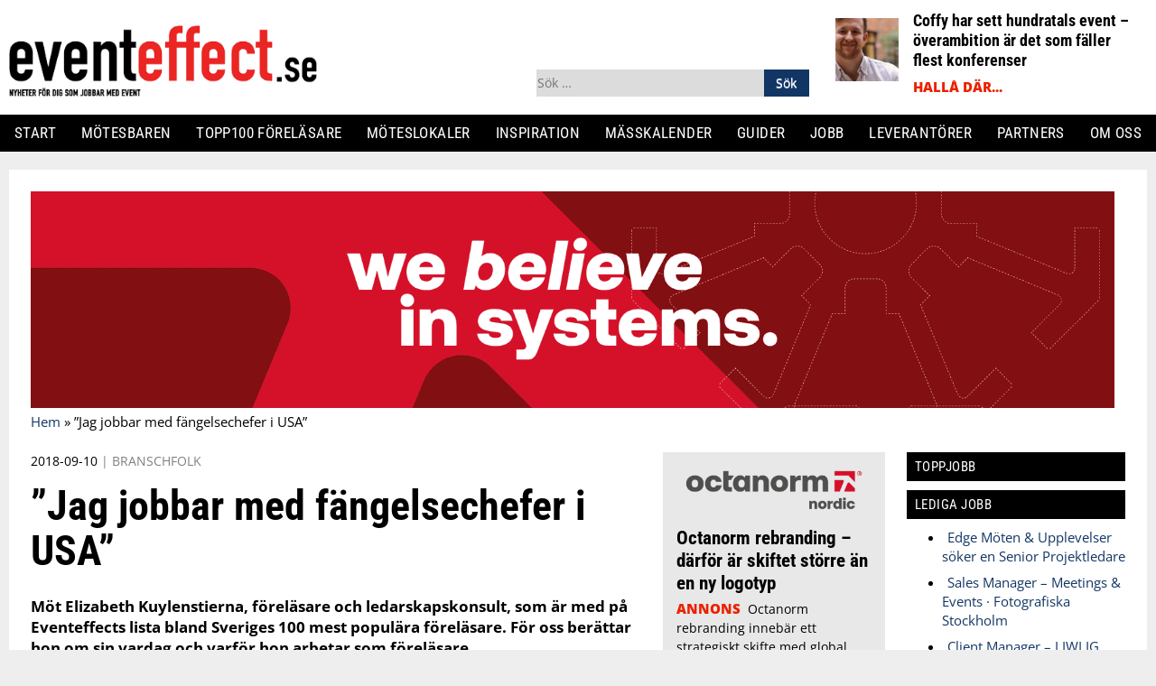

--- FILE ---
content_type: text/html; charset=UTF-8
request_url: https://eventeffect.se/jag-jobbar-med-fangelsechefer-i-usa/
body_size: 44212
content:
<!DOCTYPE html>
<html lang="sv-SE" prefix="og: https://ogp.me/ns#">
    <head>
        <!-- Google Tag Manager -->
        <script>(function(w,d,s,l,i){w[l]=w[l]||[];w[l].push({'gtm.start':
        new Date().getTime(),event:'gtm.js'});var f=d.getElementsByTagName(s)[0],
        j=d.createElement(s),dl=l!='dataLayer'?'&l='+l:'';j.async=true;j.src=
        'https://www.googletagmanager.com/gtm.js?id='+i+dl;f.parentNode.insertBefore(j,f);
        })(window,document,'script','dataLayer','GTM-KNBZBFXL');</script>
        <!-- End Google Tag Manager -->
        <meta charset="UTF-8">
        <meta name="viewport" content="width=device-width, initial-scale=1">
        <link rel="profile" href="https://gmpg.org/xfn/11">

        

        
<!-- Sökmotoroptimering av Rank Math PRO – https://rankmath.com/ -->
<title>&quot;Jag jobbar med fängelsechefer i USA&quot; - eventeffect.se</title>
<meta name="description" content="Möt Elizabeth Kuylenstierna, föreläsare och ledarskapskonsult, som är med på Eventeffects lista bland Sveriges 100 mest populära föreläsare. För oss berättar hon om sin vardag och varför hon arbetar som föreläsare."/>
<meta name="robots" content="follow, index, max-snippet:-1, max-video-preview:-1, max-image-preview:large"/>
<link rel="canonical" href="https://eventeffect.se/jag-jobbar-med-fangelsechefer-i-usa/" />
<meta property="og:locale" content="sv_SE" />
<meta property="og:type" content="article" />
<meta property="og:title" content="&quot;Jag jobbar med fängelsechefer i USA&quot; - eventeffect.se" />
<meta property="og:description" content="Möt Elizabeth Kuylenstierna, föreläsare och ledarskapskonsult, som är med på Eventeffects lista bland Sveriges 100 mest populära föreläsare. För oss berättar hon om sin vardag och varför hon arbetar som föreläsare." />
<meta property="og:url" content="https://eventeffect.se/jag-jobbar-med-fangelsechefer-i-usa/" />
<meta property="og:site_name" content="eventeffect.se" />
<meta property="article:publisher" content="https://www.facebook.com/eventeffect" />
<meta property="article:section" content="Branschfolk" />
<meta property="og:updated_time" content="2024-06-12T10:27:13+02:00" />
<meta property="og:image" content="https://eventeffect.se/wp-content/uploads/2018/09/elizabeth-höguppl-1909-e1536587670523.jpg" />
<meta property="og:image:secure_url" content="https://eventeffect.se/wp-content/uploads/2018/09/elizabeth-höguppl-1909-e1536587670523.jpg" />
<meta property="og:image:width" content="700" />
<meta property="og:image:height" content="406" />
<meta property="og:image:alt" content="&#8220;Jag jobbar med fängelsechefer i USA&#8221;" />
<meta property="og:image:type" content="image/jpeg" />
<meta property="article:published_time" content="2018-09-10T15:54:41+02:00" />
<meta property="article:modified_time" content="2024-06-12T10:27:13+02:00" />
<meta name="twitter:card" content="summary_large_image" />
<meta name="twitter:title" content="&quot;Jag jobbar med fängelsechefer i USA&quot; - eventeffect.se" />
<meta name="twitter:description" content="Möt Elizabeth Kuylenstierna, föreläsare och ledarskapskonsult, som är med på Eventeffects lista bland Sveriges 100 mest populära föreläsare. För oss berättar hon om sin vardag och varför hon arbetar som föreläsare." />
<meta name="twitter:image" content="https://eventeffect.se/wp-content/uploads/2018/09/elizabeth-höguppl-1909-e1536587670523.jpg" />
<meta name="twitter:label1" content="Skriven av" />
<meta name="twitter:data1" content="Redaktionen" />
<meta name="twitter:label2" content="Lästid" />
<meta name="twitter:data2" content="2 minuter" />
<script type="application/ld+json" class="rank-math-schema-pro">{"@context":"https://schema.org","@graph":[{"@type":"Place","@id":"https://eventeffect.se/#place","address":{"@type":"PostalAddress","streetAddress":"Vasagatan 28","addressRegion":"Stockholm","postalCode":"11120","addressCountry":"Stockholm"}},{"@type":["NewsMediaOrganization","Organization"],"@id":"https://eventeffect.se/#organization","name":"Eventeffect Nordic AB","url":"https://eventeffect.se","sameAs":["https://www.facebook.com/eventeffect"],"address":{"@type":"PostalAddress","streetAddress":"Vasagatan 28","addressRegion":"Stockholm","postalCode":"11120","addressCountry":"Stockholm"},"logo":{"@type":"ImageObject","@id":"https://eventeffect.se/#logo","url":"https://eventeffect.se/wp-content/uploads/2016/01/eventeffectlogga.png","contentUrl":"https://eventeffect.se/wp-content/uploads/2016/01/eventeffectlogga.png","caption":"eventeffect.se","inLanguage":"sv-SE","width":"567","height":"105"},"location":{"@id":"https://eventeffect.se/#place"}},{"@type":"WebSite","@id":"https://eventeffect.se/#website","url":"https://eventeffect.se","name":"eventeffect.se","publisher":{"@id":"https://eventeffect.se/#organization"},"inLanguage":"sv-SE"},{"@type":"ImageObject","@id":"https://eventeffect.se/wp-content/uploads/2018/09/elizabeth-h\u00f6guppl-1909-e1536587670523.jpg","url":"https://eventeffect.se/wp-content/uploads/2018/09/elizabeth-h\u00f6guppl-1909-e1536587670523.jpg","width":"700","height":"406","caption":"&#8220;Jag jobbar med f\u00e4ngelsechefer i USA&#8221;","inLanguage":"sv-SE"},{"@type":"BreadcrumbList","@id":"https://eventeffect.se/jag-jobbar-med-fangelsechefer-i-usa/#breadcrumb","itemListElement":[{"@type":"ListItem","position":"1","item":{"@id":"https://eventeffect.se","name":"Hem"}},{"@type":"ListItem","position":"2","item":{"@id":"https://eventeffect.se/jag-jobbar-med-fangelsechefer-i-usa/","name":"&#8221;Jag jobbar med f\u00e4ngelsechefer i USA&#8221;"}}]},{"@type":"WebPage","@id":"https://eventeffect.se/jag-jobbar-med-fangelsechefer-i-usa/#webpage","url":"https://eventeffect.se/jag-jobbar-med-fangelsechefer-i-usa/","name":"&quot;Jag jobbar med f\u00e4ngelsechefer i USA&quot; - eventeffect.se","datePublished":"2018-09-10T15:54:41+02:00","dateModified":"2024-06-12T10:27:13+02:00","isPartOf":{"@id":"https://eventeffect.se/#website"},"primaryImageOfPage":{"@id":"https://eventeffect.se/wp-content/uploads/2018/09/elizabeth-h\u00f6guppl-1909-e1536587670523.jpg"},"inLanguage":"sv-SE","breadcrumb":{"@id":"https://eventeffect.se/jag-jobbar-med-fangelsechefer-i-usa/#breadcrumb"}},{"@type":"Person","@id":"https://eventeffect.se/author/redaktionen/","name":"Redaktionen","url":"https://eventeffect.se/author/redaktionen/","image":{"@type":"ImageObject","@id":"https://secure.gravatar.com/avatar/5026b03cdbe982cff3fe030f06b02e59c8ec5ea59e246501e6635ccd9d1456bd?s=96&amp;d=blank&amp;r=g","url":"https://secure.gravatar.com/avatar/5026b03cdbe982cff3fe030f06b02e59c8ec5ea59e246501e6635ccd9d1456bd?s=96&amp;d=blank&amp;r=g","caption":"Redaktionen","inLanguage":"sv-SE"},"worksFor":{"@id":"https://eventeffect.se/#organization"}},{"@type":"NewsArticle","headline":"&quot;Jag jobbar med f\u00e4ngelsechefer i USA&quot; - eventeffect.se","keywords":"f\u00f6rel\u00e4sare","datePublished":"2018-09-10T15:54:41+02:00","dateModified":"2024-06-12T10:27:13+02:00","author":{"@id":"https://eventeffect.se/author/redaktionen/","name":"Redaktionen"},"publisher":{"@id":"https://eventeffect.se/#organization"},"description":"M\u00f6t Elizabeth Kuylenstierna, f\u00f6rel\u00e4sare och ledarskapskonsult, som \u00e4r med p\u00e5 Eventeffects lista bland Sveriges 100 mest popul\u00e4ra f\u00f6rel\u00e4sare. F\u00f6r oss ber\u00e4ttar hon om sin vardag och varf\u00f6r hon arbetar som f\u00f6rel\u00e4sare.","copyrightYear":"2024","copyrightHolder":{"@id":"https://eventeffect.se/#organization"},"name":"&quot;Jag jobbar med f\u00e4ngelsechefer i USA&quot; - eventeffect.se","@id":"https://eventeffect.se/jag-jobbar-med-fangelsechefer-i-usa/#richSnippet","isPartOf":{"@id":"https://eventeffect.se/jag-jobbar-med-fangelsechefer-i-usa/#webpage"},"image":{"@id":"https://eventeffect.se/wp-content/uploads/2018/09/elizabeth-h\u00f6guppl-1909-e1536587670523.jpg"},"inLanguage":"sv-SE","mainEntityOfPage":{"@id":"https://eventeffect.se/jag-jobbar-med-fangelsechefer-i-usa/#webpage"}}]}</script>
<!-- /Rank Math SEO-tillägg för WordPress -->

<link rel='dns-prefetch' href='//use.fontawesome.com' />
<link rel='dns-prefetch' href='//fonts.googleapis.com' />
<link rel='dns-prefetch' href='//www.googletagmanager.com' />
<link rel="alternate" type="application/rss+xml" title="eventeffect.se &raquo; Webbflöde" href="https://eventeffect.se/feed/" />
<link rel="alternate" type="application/rss+xml" title="eventeffect.se &raquo; Kommentarsflöde" href="https://eventeffect.se/comments/feed/" />
<script type="text/javascript" id="wpp-js" src="https://eventeffect.se/wp-content/plugins/wordpress-popular-posts/assets/js/wpp.min.js?ver=7.3.6" data-sampling="0" data-sampling-rate="100" data-api-url="https://eventeffect.se/wp-json/wordpress-popular-posts" data-post-id="29046" data-token="1c046d9f06" data-lang="0" data-debug="0"></script>
<link rel="alternate" title="oEmbed (JSON)" type="application/json+oembed" href="https://eventeffect.se/wp-json/oembed/1.0/embed?url=https%3A%2F%2Feventeffect.se%2Fjag-jobbar-med-fangelsechefer-i-usa%2F" />
<link rel="alternate" title="oEmbed (XML)" type="text/xml+oembed" href="https://eventeffect.se/wp-json/oembed/1.0/embed?url=https%3A%2F%2Feventeffect.se%2Fjag-jobbar-med-fangelsechefer-i-usa%2F&#038;format=xml" />
<!-- eventeffect.se is managing ads with Advanced Ads 2.0.16 – https://wpadvancedads.com/ --><script data-optimized="1" id="event-ready">window.advanced_ads_ready=function(e,a){a=a||"complete";var d=function(e){return"interactive"===a?"loading"!==e:"complete"===e};d(document.readyState)?e():document.addEventListener("readystatechange",(function(a){d(a.target.readyState)&&e()}),{once:"interactive"===a})},window.advanced_ads_ready_queue=window.advanced_ads_ready_queue||[]</script>
		
<style id="litespeed-ccss">.header-color{background-color:#fff}.primary-menu,.widget-title{background-color:#000}.main-navigation .primary-menu li a,.main-navigation li a,.widget-title{color:#fff}.page-background-color{background-color:#eee}.category-color,.category-color a{color:#eb2100}input:-webkit-autofill{-webkit-box-shadow:0 0 0 30px #fff inset}ul{box-sizing:border-box}:root{--wp--preset--font-size--normal:16px;--wp--preset--font-size--huge:42px}.screen-reader-text{border:0;clip:rect(1px,1px,1px,1px);clip-path:inset(50%);height:1px;margin:-1px;overflow:hidden;padding:0;position:absolute;width:1px;word-wrap:normal!important}:root{--wp--preset--aspect-ratio--square:1;--wp--preset--aspect-ratio--4-3:4/3;--wp--preset--aspect-ratio--3-4:3/4;--wp--preset--aspect-ratio--3-2:3/2;--wp--preset--aspect-ratio--2-3:2/3;--wp--preset--aspect-ratio--16-9:16/9;--wp--preset--aspect-ratio--9-16:9/16;--wp--preset--color--black:#000;--wp--preset--color--cyan-bluish-gray:#abb8c3;--wp--preset--color--white:#fff;--wp--preset--color--pale-pink:#f78da7;--wp--preset--color--vivid-red:#cf2e2e;--wp--preset--color--luminous-vivid-orange:#ff6900;--wp--preset--color--luminous-vivid-amber:#fcb900;--wp--preset--color--light-green-cyan:#7bdcb5;--wp--preset--color--vivid-green-cyan:#00d084;--wp--preset--color--pale-cyan-blue:#8ed1fc;--wp--preset--color--vivid-cyan-blue:#0693e3;--wp--preset--color--vivid-purple:#9b51e0;--wp--preset--gradient--vivid-cyan-blue-to-vivid-purple:linear-gradient(135deg,rgba(6,147,227,1) 0%,#9b51e0 100%);--wp--preset--gradient--light-green-cyan-to-vivid-green-cyan:linear-gradient(135deg,#7adcb4 0%,#00d082 100%);--wp--preset--gradient--luminous-vivid-amber-to-luminous-vivid-orange:linear-gradient(135deg,rgba(252,185,0,1) 0%,rgba(255,105,0,1) 100%);--wp--preset--gradient--luminous-vivid-orange-to-vivid-red:linear-gradient(135deg,rgba(255,105,0,1) 0%,#cf2e2e 100%);--wp--preset--gradient--very-light-gray-to-cyan-bluish-gray:linear-gradient(135deg,#eee 0%,#a9b8c3 100%);--wp--preset--gradient--cool-to-warm-spectrum:linear-gradient(135deg,#4aeadc 0%,#9778d1 20%,#cf2aba 40%,#ee2c82 60%,#fb6962 80%,#fef84c 100%);--wp--preset--gradient--blush-light-purple:linear-gradient(135deg,#ffceec 0%,#9896f0 100%);--wp--preset--gradient--blush-bordeaux:linear-gradient(135deg,#fecda5 0%,#fe2d2d 50%,#6b003e 100%);--wp--preset--gradient--luminous-dusk:linear-gradient(135deg,#ffcb70 0%,#c751c0 50%,#4158d0 100%);--wp--preset--gradient--pale-ocean:linear-gradient(135deg,#fff5cb 0%,#b6e3d4 50%,#33a7b5 100%);--wp--preset--gradient--electric-grass:linear-gradient(135deg,#caf880 0%,#71ce7e 100%);--wp--preset--gradient--midnight:linear-gradient(135deg,#020381 0%,#2874fc 100%);--wp--preset--font-size--small:13px;--wp--preset--font-size--medium:20px;--wp--preset--font-size--large:36px;--wp--preset--font-size--x-large:42px;--wp--preset--spacing--20:.44rem;--wp--preset--spacing--30:.67rem;--wp--preset--spacing--40:1rem;--wp--preset--spacing--50:1.5rem;--wp--preset--spacing--60:2.25rem;--wp--preset--spacing--70:3.38rem;--wp--preset--spacing--80:5.06rem;--wp--preset--shadow--natural:6px 6px 9px rgba(0,0,0,.2);--wp--preset--shadow--deep:12px 12px 50px rgba(0,0,0,.4);--wp--preset--shadow--sharp:6px 6px 0px rgba(0,0,0,.2);--wp--preset--shadow--outlined:6px 6px 0px -3px rgba(255,255,255,1),6px 6px rgba(0,0,0,1);--wp--preset--shadow--crisp:6px 6px 0px rgba(0,0,0,1)}html{font-family:sans-serif;-webkit-text-size-adjust:100%;-ms-text-size-adjust:100%}body{margin:0}article,aside,header,main,nav,section{display:block}a{background-color:transparent;text-decoration:none}strong{font-weight:700}h1{font-size:2em;margin:.67em 0}img{border:0}button,input{color:inherit;font:inherit;margin:0}button{overflow:visible}button{text-transform:none}button,input[type=submit]{-webkit-appearance:button}button::-moz-focus-inner,input::-moz-focus-inner{border:0;padding:0}input{line-height:normal}input[type=checkbox]{box-sizing:border-box;padding:0}input[type=search]::-webkit-search-cancel-button,input[type=search]::-webkit-search-decoration{-webkit-appearance:none}body,button,input{color:#000;font-family:"Open sans",sans-serif;font-size:16px;font-size:1rem;line-height:1.4}h1,h2{clear:both}p{margin:0;margin-bottom:1.5em}i{font-style:italic}html{box-sizing:border-box}*,*:before,*:after{box-sizing:inherit}ul{margin:0;padding:0}li{margin-bottom:.5rem}ul{list-style:disc}li>ul{margin-bottom:0;margin-left:1.5em}img{height:auto;max-width:100%}button,input[type=submit]{border:1px solid;border-color:#ccc #ccc #bbb;border-radius:3px;background:#e6e6e6;box-shadow:inset 0 1px 0 rgba(255,255,255,.5),inset 0 15px 17px rgba(255,255,255,.5),inset 0 -5px 12px rgba(0,0,0,.05);color:rgba(0,0,0,.8);font-size:12px;font-size:.75rem;line-height:1;padding:.6em 1em .4em;text-shadow:0 1px 0 rgba(255,255,255,.8)}input[type=search]{color:#666;border:1px solid #ccc;border-radius:3px;padding:3px}a{color:#113664}a:visited{color:#113664}.main-navigation{display:block}.main-navigation ul{display:none;list-style:none;margin:0;padding-left:0}.main-navigation li{position:relative}.main-navigation a{display:block;text-decoration:none}@media only screen and (min-width:1260px){.main-navigation ul ul{box-shadow:0 3px 3px rgba(0,0,0,.2);float:left;position:absolute;top:1.5em;left:-999em;z-index:99999}.main-navigation ul ul a{width:200px}}.menu-toggle{display:block}@media only screen and (min-width:1260px){.menu-toggle{display:none}.main-navigation ul{display:block}}.screen-reader-text{clip:rect(1px,1px,1px,1px);position:absolute!important;height:1px;width:1px;overflow:hidden}.alignleft{float:left;margin-right:1.5em}.site-header:before,.site-header:after,.site-content:before,.site-content:after{content:"";display:table;table-layout:fixed}.site-header:after,.site-content:after{clear:both}.widget{margin:0 0 1.5em}.hentry{margin:0 0 1.5em}body{font-size:.95em}.clearfix:before,.clearfix:after{content:"";display:table;clear:both}#page{margin:auto;padding:1.5rem;background:#fff}#content{max-width:600px;margin-left:auto;margin-right:auto}@media only screen and (min-width:830px){#page{max-width:900px;margin-left:auto;margin-right:auto}#content{max-width:none}}@media only screen and (min-width:1260px){#page{max-width:1260px}}.full-77{width:100%}.full-23{width:100%}.large-100{width:100%}.large-300{width:100%}@media only screen and (min-width:830px){.large-100{width:100%;padding-right:270px;float:left}.large-300{width:270px;margin-left:-270px;padding-left:1.5rem;float:right}.full-23{width:100%;padding-right:270px;float:left}}@media only screen and (min-width:1260px){.full-77{width:80%;float:left;padding-right:1.5rem}.full-23{width:20%;float:right;padding:0}}h1{font-size:2.4em}h2{font-size:2em}@media only screen and (min-width:600px){h1{font-size:2.8em}h2{font-size:2.4em}}h1,h2{margin-top:0;margin-bottom:1.5rem}h1,h2{font-family:"Roboto Condensed",sans-serif}.site-content ul{margin-left:1.5rem}@media screen and (max-width:1259px){.primary-menu ul.nav-menu{padding:20px 0 10px}.primary-menu ul.nav-menu>li.menu-item ul.sub-menu{display:none;padding:6px 10px}.primary-menu ul.nav-menu>li.menu-item{position:relative;font-size:17px;line-height:2.2em}.primary-menu ul.nav-menu>li.menu-item a{line-height:inherit;font-size:inherit;text-align:left}.primary-menu ul.nav-menu>li.menu-item ul.sub-menu{display:none;padding:6px 10px}.primary-menu ul.nav-menu>li.menu-item li.menu-item{padding-left:10px;line-height:1.7em}.primary-menu ul.nav-menu>li.menu-item a{line-height:inherit;font-size:inherit;text-align:left}}.site-header{border-bottom:1px solid #000;padding:1.5rem}@media screen and (max-width:1259px){.site-header{background:#fff}}@media screen and (max-width:1259px){.primary-menu{background:#fff}}@media screen and (max-width:1259px){.main-navigation .primary-menu li a{color:#000}}#site-logo{max-width:160px;float:left;line-height:3}#site-logo img{vertical-align:middle}.menu-toggle{float:right;border:0;border-radius:0;font-family:inherit;padding:0;background:0 0;font-size:1em;font-weight:700;color:#000;box-shadow:0 0 0;line-height:3}.header-widget{display:none}#header-widget-left-mobile{display:block}@media only screen and (min-width:600px){#header-widget-left-mobile{display:none}}.search-form{display:flex;width:100%;padding-top:10px}.search-form label{width:100%}.search-form label input.search-field{width:100%}.main-navigation{text-align:right}.main-navigation .primary-menu{clear:both;text-align:right}.main-navigation .sub-menu li a{font-weight:400;text-transform:none}.main-navigation .sub-menu li a:before{content:"- "}.main-navigation li{margin:0}.main-navigation li a{text-decoration:none;text-transform:uppercase}@media only screen and (min-width:1260px){.site-header{margin:0;border-bottom:none;padding:0;margin-bottom:20px}#logo-widget-wrapper{position:relative;margin-bottom:1rem;width:100%;max-width:1260px;margin:20px auto}#site-logo{max-width:none;width:44%;margin-right:2%;float:none;display:inline-block;vertical-align:bottom}#site-logo img{height:80px}.main-navigation{width:100%;float:none;font-size:1em;font-family:roboto condensed;text-align:left}.main-navigation ul{text-align:left;display:flex;justify-content:space-between;max-width:1260px;margin:0 auto}.main-navigation li{display:inline-block}.main-navigation .primary-menu{padding:0 1rem}.main-navigation .primary-menu li{font-size:1em}.main-navigation .primary-menu li a{line-height:2.5;font-weight:500;font-size:1.1em;letter-spacing:.4px}.main-navigation .primary-menu .sub-menu{display:none}#header-widget-right{width:27%}#header-widget-left{width:24%;margin-right:2%}.header-widget p{margin-bottom:0}.header-widget{float:none;display:inline-block;vertical-align:bottom}}.share-buttons{display:block;line-height:1.1;margin-bottom:1.5rem}.share-buttons .share-btns{list-style:none;margin:0}.share-buttons .share-btns .btn{display:inline}.share-buttons .share-btns .btn .fa{font-size:1.2em;margin-right:5px;background:#140a5d;padding:9px;border-radius:30px;width:38px;height:38px;text-align:center;color:#fff}.share-buttons .share-btns .btn .fa.fa-twitter{background:#00a9f1}.share-buttons .share-btns .btn .fa.fa-facebook{background:#3b5998}.share-buttons .share-btns .btn .fa.fa-linkedin{background:#007bb6}.share-buttons .share-btns .btn .fa.fa-envelope{background:#dc4e41}h1,h2{font-family:"Roboto Condensed",sans-serif}h1,h2{line-height:1.2}.post-teaser{display:block;margin-bottom:1.5rem;padding-bottom:1.5rem;border-bottom:1px solid #d3d3d3}.post-teaser h2{display:inline;clear:none;font-size:1.6em;font-weight:800;position:relative;margin:0;top:-8px}.post-teaser h2 a{color:#000;text-decoration:none}.post-teaser h2.extra-bold{font-weight:900}.post-teaser .teaser-image.large{max-width:100%;float:none;margin-bottom:1.5rem}.post-teaser .teaser-image.alignleft{float:left;width:100%}.post-teaser .teaser-text p{display:inline;margin-bottom:0;color:#000;font-size:.95em}.post-teaser .teaser-categories,.post-teaser .teaser-categories a{display:inline-block;padding-right:.3rem;text-transform:uppercase;font-weight:800;text-decoration:none}.header-widget article.post-teaser{margin-bottom:0;padding-bottom:0;border-bottom:0}.header-widget article.post-teaser .teaser-image.large{width:70px;height:70px;margin-right:1rem;margin-bottom:0;float:left;overflow:hidden;position:relative}.header-widget article.post-teaser .teaser-image.large img{position:absolute;height:100%;max-width:none;width:auto;margin:auto;top:-50%;bottom:-50%;left:-50%;right:-50%;display:block}.header-widget article.post-teaser h2{font-size:1.2em}.header-widget article.post-teaser h2 a{display:inline}.header-widget article.post-teaser .teaser-text{display:none}.partnerartikel{padding:10px;background:#efefef}.post-teaser.partnerartikel{background-color:#e8e8e8;padding:15px}@media only screen and (min-width:600px){.post-teaser{display:block;margin-bottom:1.5rem;padding-bottom:1.225rem;border-bottom:1px solid #dedede}.post-teaser h2{font-size:2.2em}.post-teaser h2 a{color:#000;text-decoration:none}.post-teaser h2.extra-bold{font-weight:900}.post-teaser .teaser-image.large{width:100%;float:none;margin-bottom:1.5rem;padding:0!important}.post-teaser .teaser-image.large img{display:block;margin:auto;width:100%;object-fit:cover}.post-teaser .teaser-image.alignleft{float:left}.large-300 article.post-teaser h2{font-size:1.4em;top:-6px}.large-300 article.post-teaser .teaser-image.large{clear:both;width:100%;max-width:none;float:none;margin:0;margin-bottom:1rem;padding:0}.large-300 article.post-teaser .teaser-image.large img{display:block;margin:auto}}.site-content ul{margin-bottom:1.5rem}.site-content article h1.post-title{font-size:2em}.site-content article p.post-excerpt{font-size:1.1em;font-weight:700}.site-content article .date-and-category{font-size:.9em;margin-bottom:1rem;color:#000}.site-content article .date-and-category .post-categories{color:grey}.site-content article .date-and-category .post-categories a{color:grey;text-decoration:none;text-transform:uppercase}.site-content article .featured-image{margin-bottom:20px;font-size:13px}@media only screen and (min-width:600px){.site-content article h1.post-title{font-size:3em;line-height:1.1;margin-top:0;margin-bottom:1.5rem}}.widget-area .widget-title{text-transform:uppercase;font-weight:500;font-size:1em;letter-spacing:.5px;margin-bottom:10px;padding:7px 9px}.widget-area .widget{margin-bottom:1.5rem}.widget-area .widget p{font-size:.95em}html{font-family:sans-serif;-webkit-text-size-adjust:100%;-ms-text-size-adjust:100%}body{margin:0}article,aside,header,main,nav,section{display:block}a{background-color:transparent;text-decoration:none}strong{font-weight:700}h1{font-size:2em;margin:.67em 0}ul{list-style-position:inside!important;text-indent:-1em;padding-left:1em!important}img{border:0}button,input{color:inherit;font:inherit;margin:0}button{overflow:visible}button{text-transform:none}button,input[type=submit]{-webkit-appearance:button}button::-moz-focus-inner,input::-moz-focus-inner{border:0;padding:0}input{line-height:normal}input[type=checkbox]{-webkit-box-sizing:border-box;box-sizing:border-box;padding:0}input[type=search]::-webkit-search-cancel-button,input[type=search]::-webkit-search-decoration{-webkit-appearance:none}body,button,input{color:#000;font-family:"Open sans",sans-serif;font-size:16px;font-size:1rem;line-height:1.4}h1,h2{clear:both}p{margin:0;margin-bottom:1.5em}i{font-style:italic}html{-webkit-box-sizing:border-box;box-sizing:border-box}*,*:before,*:after{-webkit-box-sizing:inherit;box-sizing:inherit}ul{margin:0;padding:0}li{margin-bottom:.5rem}ul{list-style:disc}li>ul{margin-bottom:0;margin-left:1.5em}img{height:auto;max-width:100%}button,input[type=submit]{border:1px solid;border-color:#ccc #ccc #bbb;border-radius:3px;background:#e6e6e6;-webkit-box-shadow:inset 0 1px 0 rgba(255,255,255,.5),inset 0 15px 17px rgba(255,255,255,.5),inset 0 -5px 12px rgba(0,0,0,.05);box-shadow:inset 0 1px 0 rgba(255,255,255,.5),inset 0 15px 17px rgba(255,255,255,.5),inset 0 -5px 12px rgba(0,0,0,.05);color:rgba(0,0,0,.8);font-size:12px;font-size:.75rem;line-height:1;padding:.6em 1em .4em;text-shadow:0 1px 0 rgba(255,255,255,.8)}input[type=search]{color:#666;border:1px solid #ccc;border-radius:3px;padding:3px}a{color:#113664}a:visited{color:#113664}.main-navigation{display:block}.main-navigation ul{display:none;list-style:none;margin:0;padding-left:0}.main-navigation li{position:relative}.main-navigation a{display:block;text-decoration:none}@media only screen and (min-width:1260px){.main-navigation ul ul{-webkit-box-shadow:0 3px 3px rgba(0,0,0,.2);box-shadow:0 3px 3px rgba(0,0,0,.2);float:left;position:absolute;top:1.5em;left:-999em;z-index:99999}.main-navigation ul ul a{width:200px}}.menu-toggle{display:block}@media only screen and (min-width:1260px){.menu-toggle{display:none}.main-navigation ul{display:block}}.screen-reader-text{clip:rect(1px,1px,1px,1px);position:absolute!important;height:1px;width:1px;overflow:hidden}.alignleft{float:left;margin-right:1.5em}.site-header:before,.site-header:after,.site-content:before,.site-content:after{content:"";display:table;table-layout:fixed}.site-header:after,.site-content:after{clear:both}.widget{margin:0 0 1.5em}.hentry{margin:0 0 1.5em}body{font-size:.95em}.clearfix:before,.clearfix:after{content:"";display:table;clear:both}#page{margin:auto;padding:1.5rem;background:#fff}#content{max-width:600px;margin-left:auto;margin-right:auto}@media only screen and (min-width:830px){#page{max-width:900px;margin-left:auto;margin-right:auto}#content{max-width:none}}@media only screen and (min-width:1260px){#page{max-width:1260px}}.full-77{width:100%}.full-23{width:100%}.large-100{width:100%}.large-300{width:100%}@media only screen and (min-width:830px){.large-100{width:100%;padding-right:270px;float:left}.large-300{width:270px;margin-left:-270px;padding-left:1.5rem;float:right}.full-23{width:100%;padding-right:270px;float:left}}@media only screen and (min-width:1260px){.full-77{width:80%;float:left;padding-right:1.5rem}.full-23{width:20%;float:right;padding:0}}h1{font-size:2.4em}h2{font-size:2em}@media only screen and (min-width:600px){h1{font-size:2.8em}h2{font-size:2.4em}}h1,h2{margin-top:0;margin-bottom:1.5rem}h1,h2{font-family:"Roboto Condensed",sans-serif}.site-content ul{margin-left:1.5rem}@media screen and (max-width:1259px){.primary-menu ul.nav-menu{padding:20px 0 10px}.primary-menu ul.nav-menu>li.menu-item ul.sub-menu{display:none;padding:6px 10px}.primary-menu ul.nav-menu>li.menu-item{position:relative;font-size:17px;line-height:2.2em}.primary-menu ul.nav-menu>li.menu-item a{line-height:inherit;font-size:inherit;text-align:left}.primary-menu ul.nav-menu>li.menu-item ul.sub-menu{display:none;padding:6px 10px}.primary-menu ul.nav-menu>li.menu-item li.menu-item{padding-left:10px;line-height:1.7em}.primary-menu ul.nav-menu>li.menu-item a{line-height:inherit;font-size:inherit;text-align:left}}.site-header{border-bottom:1px solid #000;padding:1.5rem}@media screen and (max-width:1259px){.site-header{background:#fff}}@media screen and (max-width:1259px){.primary-menu{background:#fff}}@media screen and (max-width:1259px){.main-navigation .primary-menu li a{color:#000}}#site-logo{max-width:160px;float:left;line-height:3}#site-logo img{vertical-align:middle}.menu-toggle{float:right;border:0;border-radius:0;font-family:inherit;padding:0;background:0 0;font-size:1em;font-weight:700;color:#000;-webkit-box-shadow:0 0 0;box-shadow:0 0 0;line-height:3}.header-widget{display:none}#header-widget-left-mobile{display:block}@media only screen and (min-width:600px){#header-widget-left-mobile{display:none}}.search-form{display:-webkit-box;display:-ms-flexbox;display:flex;width:100%;padding-top:10px}.search-form label{width:100%}.search-form label input.search-field{width:100%}.main-navigation{text-align:right}.main-navigation .primary-menu{clear:both;text-align:right}.main-navigation .sub-menu li a{font-weight:400;text-transform:none}.main-navigation .sub-menu li a:before{content:"- "}.main-navigation li{margin:0}.main-navigation li a{text-decoration:none;text-transform:uppercase}@media only screen and (min-width:1260px){.site-header{margin:0;border-bottom:none;padding:0;margin-bottom:20px}#logo-widget-wrapper{position:relative;margin-bottom:1rem;width:100%;max-width:1260px;margin:20px auto}#site-logo{max-width:none;width:44%;margin-right:2%;float:none;display:inline-block;vertical-align:bottom}#site-logo img{height:80px}.main-navigation{width:100%;float:none;font-size:1em;font-family:roboto condensed;text-align:left}.main-navigation ul{text-align:left;display:-webkit-box;display:-ms-flexbox;display:flex;-webkit-box-pack:justify;-ms-flex-pack:justify;justify-content:space-between;max-width:1260px;margin:0 auto}.main-navigation li{display:inline-block}.main-navigation .primary-menu{padding:0 1rem}.main-navigation .primary-menu li{font-size:1em}.main-navigation .primary-menu li a{line-height:2.5;font-weight:500;font-size:1.1em;letter-spacing:.4px}.main-navigation .primary-menu .sub-menu{display:none}#header-widget-right{width:27%}#header-widget-left{width:24%;margin-right:2%}.header-widget p{margin-bottom:0}.header-widget{float:none;display:inline-block;vertical-align:bottom}}.share-buttons{display:block;line-height:1.1;margin-bottom:1.5rem}.share-buttons .share-btns{list-style:none;margin:0}.share-buttons .share-btns .btn{display:inline}.share-buttons .share-btns .btn .fa{font-size:1.2em;margin-right:5px;background:#140a5d;padding:9px;border-radius:30px;width:38px;height:38px;text-align:center;color:#fff}.share-buttons .share-btns .btn .fa.fa-twitter{background:#00a9f1}.share-buttons .share-btns .btn .fa.fa-facebook{background:#3b5998}.share-buttons .share-btns .btn .fa.fa-linkedin{background:#007bb6}.share-buttons .share-btns .btn .fa.fa-envelope{background:#dc4e41}h1,h2{font-family:"Roboto Condensed",sans-serif}h1,h2{line-height:1.2}.post-teaser{display:block;margin-bottom:1.5rem;padding-bottom:1.5rem;border-bottom:1px solid #d3d3d3}.post-teaser h2{display:inline;clear:none;font-size:1.6em;font-weight:800;position:relative;margin:0;top:-8px}.post-teaser h2 a{color:#000;text-decoration:none}.post-teaser h2.extra-bold{font-weight:900}.post-teaser .teaser-image.large{max-width:100%;float:none;margin-bottom:1.5rem}.post-teaser .teaser-image.alignleft{float:left;width:100%}.post-teaser .teaser-text p{display:inline;margin-bottom:0;color:#000;font-size:.95em}.post-teaser .teaser-categories,.post-teaser .teaser-categories a{display:inline-block;padding-right:.3rem;text-transform:uppercase;font-weight:800;text-decoration:none}.header-widget article.post-teaser{margin-bottom:0;padding-bottom:0;border-bottom:0}.header-widget article.post-teaser .teaser-image.large{width:70px;height:70px;margin-right:1rem;margin-bottom:0;float:left;overflow:hidden;position:relative}.header-widget article.post-teaser .teaser-image.large img{position:absolute;height:100%;max-width:none;width:auto;margin:auto;top:-50%;bottom:-50%;left:-50%;right:-50%;display:block}.header-widget article.post-teaser h2{font-size:1.2em}.header-widget article.post-teaser h2 a{display:inline}.header-widget article.post-teaser .teaser-text{display:none}.partnerartikel{padding:10px;background:#efefef}.post-teaser.partnerartikel{background-color:#e8e8e8;padding:15px}@media only screen and (min-width:600px){.post-teaser{display:block;margin-bottom:1.5rem;padding-bottom:1.225rem;border-bottom:1px solid #dedede}.post-teaser h2{font-size:2.2em}.post-teaser h2 a{color:#000;text-decoration:none}.post-teaser h2.extra-bold{font-weight:900}.post-teaser .teaser-image.large{width:100%;float:none;margin-bottom:1.5rem;padding:0!important}.post-teaser .teaser-image.large img{display:block;margin:auto;width:100%;-o-object-fit:cover;object-fit:cover}.post-teaser .teaser-image.alignleft{float:left}.large-300 article.post-teaser h2{font-size:1.4em;top:-6px}.large-300 article.post-teaser .teaser-image.large{clear:both;width:100%;max-width:none;float:none;margin:0;margin-bottom:1rem;padding:0}.large-300 article.post-teaser .teaser-image.large img{display:block;margin:auto}}.site-content ul{margin-bottom:1.5rem}.site-content article h1.post-title{font-size:2em}.site-content article p.post-excerpt{font-size:1.1em;font-weight:700}.site-content article .date-and-category{font-size:.9em;margin-bottom:1rem;color:#000}.site-content article .date-and-category .post-categories{color:grey}.site-content article .date-and-category .post-categories a{color:grey;text-decoration:none;text-transform:uppercase}.site-content article .featured-image{margin-bottom:20px;font-size:13px}@media only screen and (min-width:600px){.site-content article h1.post-title{font-size:3em;line-height:1.1;margin-top:0;margin-bottom:1.5rem}}.widget-area .widget-title{text-transform:uppercase;font-weight:500;font-size:1em;letter-spacing:.5px;margin-bottom:10px;padding:7px 9px}.widget-area .widget{margin-bottom:1.5rem}.widget-area .widget p{font-size:.95em}.header-widget article.post-teaser .teaser-text{display:block}.header-widget article.post-teaser .teaser-text p{display:none}.search-form input.search-field{border:0;background:#dcdcdc;border-radius:0;padding:.1rem;line-height:2;font-size:.9em}.search-form input.search-submit{background:#113664;color:#fff;border:0;border-radius:0;font-size:.9em;padding:.1em 1em;line-height:2;box-shadow:0 0 0}.site-content ul{margin-left:1.5rem}</style><link rel="preload" data-asynced="1" data-optimized="2" as="style" onload="this.onload=null;this.rel='stylesheet'" href="https://eventeffect.se/wp-content/litespeed/css/1e9bd7215da1147a07f830d6067c91f8.css?ver=c930a" /><script>!function(a){"use strict";var b=function(b,c,d){function e(a){return h.body?a():void setTimeout(function(){e(a)})}function f(){i.addEventListener&&i.removeEventListener("load",f),i.media=d||"all"}var g,h=a.document,i=h.createElement("link");if(c)g=c;else{var j=(h.body||h.getElementsByTagName("head")[0]).childNodes;g=j[j.length-1]}var k=h.styleSheets;i.rel="stylesheet",i.href=b,i.media="only x",e(function(){g.parentNode.insertBefore(i,c?g:g.nextSibling)});var l=function(a){for(var b=i.href,c=k.length;c--;)if(k[c].href===b)return a();setTimeout(function(){l(a)})};return i.addEventListener&&i.addEventListener("load",f),i.onloadcssdefined=l,l(f),i};"undefined"!=typeof exports?exports.loadCSS=b:a.loadCSS=b}("undefined"!=typeof global?global:this);!function(a){if(a.loadCSS){var b=loadCSS.relpreload={};if(b.support=function(){try{return a.document.createElement("link").relList.supports("preload")}catch(b){return!1}},b.poly=function(){for(var b=a.document.getElementsByTagName("link"),c=0;c<b.length;c++){var d=b[c];"preload"===d.rel&&"style"===d.getAttribute("as")&&(a.loadCSS(d.href,d,d.getAttribute("media")),d.rel=null)}},!b.support()){b.poly();var c=a.setInterval(b.poly,300);a.addEventListener&&a.addEventListener("load",function(){b.poly(),a.clearInterval(c)}),a.attachEvent&&a.attachEvent("onload",function(){a.clearInterval(c)})}}}(this);</script>





















<script type="text/javascript" src="https://eventeffect.se/wp-includes/js/jquery/jquery.min.js?ver=3.7.1" id="jquery-core-js"></script>
<script data-optimized="1" type="text/javascript" src="https://eventeffect.se/wp-content/litespeed/js/1adf74e08bbf181afd1762ca75f4955e.js?ver=5b823" id="jquery-migrate-js"></script>
<script data-optimized="1" type="text/javascript" src="https://eventeffect.se/wp-content/litespeed/js/f382db55e73ec0e05bcdae20741ea52c.js?ver=a8646" id="fixed_tab_javascript-js"></script>
<script data-optimized="1" type="text/javascript" id="advanced-ads-advanced-js-js-extra">var advads_options={"blog_id":"1","privacy":{"enabled":!1,"state":"not_needed"}}</script>
<script data-optimized="1" type="text/javascript" src="https://eventeffect.se/wp-content/litespeed/js/727960e920b381a847c42eeb4b16406e.js?ver=ef430" id="advanced-ads-advanced-js-js"></script>
<script data-optimized="1" type="text/javascript" src="https://eventeffect.se/wp-content/litespeed/js/cd21e954d48844979862fe6721b99b51.js?ver=24a81" id="jquery-ui-core-js"></script>
<script data-optimized="1" type="text/javascript" src="https://eventeffect.se/wp-content/litespeed/js/5ccd8d13a55569d748c83c343158ad25.js?ver=60f46" id="jquery-ui-mouse-js"></script>
<script data-optimized="1" type="text/javascript" src="https://eventeffect.se/wp-content/litespeed/js/08476e6485424248a3427354e15165e1.js?ver=bb68b" id="jquery-ui-sortable-js"></script>
<script data-optimized="1" type="text/javascript" src="https://eventeffect.se/wp-content/litespeed/js/5135096d6a383b5e6bd49aa78e6e1d52.js?ver=80c1f" id="jquery-ui-resizable-js"></script>
<script data-optimized="1" type="text/javascript" id="acf-js-extra">var acfL10n={"Are you sure?":"\u00c4r du s\u00e4ker?","Yes":"Ja","No":"Nej","Remove":"Ta bort","Cancel":"Avbryt","Close modal":"St\u00e4ng modal","The changes you made will be lost if you navigate away from this page":"De \u00e4ndringar du gjort kommer att g\u00e5 f\u00f6rlorade om du navigerar bort fr\u00e5n denna sida","Validation successful":"Validering lyckades","Validation failed":"Validering misslyckades","1 field requires attention":"1 f\u00e4lt kr\u00e4ver din uppm\u00e4rksamhet","%d fields require attention":"%d f\u00e4lt kr\u00e4ver din uppm\u00e4rksamhet","An ACF Block on this page requires attention before you can save.":"Ett ACF-block p\u00e5 denna sida kr\u00e4ver uppm\u00e4rksamhet innan du kan spara.","Edit field group":"Redigera f\u00e4ltgrupp","Select Image":"V\u00e4lj bild","Edit Image":"Redigera bild","Update Image":"Uppdatera bild","All images":"Alla bilder","Select File":"V\u00e4lj fil","Edit File":"Redigera fil","Update File":"Uppdatera fil","Maximum values reached ( {max} values )":"Maximalt antal v\u00e4rden har n\u00e5tts ({max} v\u00e4rden)","Loading":"Laddar in","No matches found":"Inga matchningar hittades","Sorry, this browser does not support geolocation":"Denna webbl\u00e4sare saknar st\u00f6d f\u00f6r platsinformation","Minimum rows not reached ({min} rows)":"Minsta till\u00e5tna antal rader uppn\u00e5tt ({min} rader)","Maximum rows reached ({max} rows)":"H\u00f6gsta till\u00e5tna antal rader uppn\u00e5tt ({max} rader)","Error loading page":"Kunde inte ladda in sida","layouts":"layouter","Fields":"F\u00e4lt","Duplicate":"Duplicera","Delete":"Ta bort","Delete Layout":"Ta bort layout","This field requires at least {min} {label} {identifier}":"Detta f\u00e4lt kr\u00e4ver minst {min} {label} {identifier}","This field has a limit of {max} {label} {identifier}":"Detta f\u00e4lt har en gr\u00e4ns p\u00e5 {max} {label} {identifier}","{available} {label} {identifier} available (max {max})":"{available} {label} {identifier} tillg\u00e4nglig (max {max})","{required} {label} {identifier} required (min {min})":"{required} {label} {identifier} kr\u00e4vs (min {min})","Flexible Content requires at least 1 layout":"Flexibelt inneh\u00e5ll kr\u00e4ver minst 1 layout","Add Image to Gallery":"L\u00e4gg till bild i galleriet","Maximum selection reached":"H\u00f6gsta till\u00e5tna antal val uppn\u00e5tt","Select.verb":"V\u00e4lj","Edit.verb":"Redigera","Update.verb":"Uppdatera","Uploaded to this post":"Uppladdat till detta inl\u00e4gg","Expand Details":"Expandera detaljer","Collapse Details":"Minimera detaljer","Restricted":"Begr\u00e4nsad"}</script>
<script data-optimized="1" type="text/javascript" src="https://eventeffect.se/wp-content/litespeed/js/2b6f019d82794c1688265814d2d178ee.js?ver=854d3" id="acf-js"></script>
<script data-optimized="1" type="text/javascript" src="https://eventeffect.se/wp-content/litespeed/js/52ea5c9ee846eb1dd00d8b72f9071a85.js?ver=d3bb2" id="wp-dom-ready-js"></script>
<script data-optimized="1" type="text/javascript" src="https://eventeffect.se/wp-content/litespeed/js/96f5864bb6ae91fcee3bb46887bf274d.js?ver=e0ed3" id="wp-hooks-js"></script>
<script data-optimized="1" type="text/javascript" src="https://eventeffect.se/wp-content/litespeed/js/1e636991ddf9ad4e1c7c2dff2fd212ae.js?ver=3ceb2" id="wp-i18n-js"></script>
<script data-optimized="1" type="text/javascript" id="wp-i18n-js-after">wp.i18n.setLocaleData({'text direction\u0004ltr':['ltr']})</script>
<script data-optimized="1" type="text/javascript" id="wp-a11y-js-translations">(function(domain,translations){var localeData=translations.locale_data[domain]||translations.locale_data.messages;localeData[""].domain=domain;wp.i18n.setLocaleData(localeData,domain)})("default",{"translation-revision-date":"2025-11-19 17:24:10+0000","generator":"GlotPress\/4.0.3","domain":"messages","locale_data":{"messages":{"":{"domain":"messages","plural-forms":"nplurals=2; plural=n != 1;","lang":"sv_SE"},"Notifications":["Aviseringar"]}},"comment":{"reference":"wp-includes\/js\/dist\/a11y.js"}})</script>
<script data-optimized="1" type="text/javascript" src="https://eventeffect.se/wp-content/litespeed/js/b555282b00d2bd5af184560015ba94c8.js?ver=5ebca" id="wp-a11y-js"></script>
<script data-optimized="1" type="text/javascript" src="https://eventeffect.se/wp-content/litespeed/js/c33b94013933e888b5e13da8ac3ecbac.js?ver=da3ee" id="acf-input-js"></script>
<script data-optimized="1" type="text/javascript" src="https://eventeffect.se/wp-content/litespeed/js/6535438d4e1ff3e26a2715570e9baf33.js?ver=85ea1" id="acf-pro-input-js"></script>
<script data-optimized="1" type="text/javascript" src="https://eventeffect.se/wp-content/litespeed/js/292492d3fccdae6c14b9a0355ecb8c57.js?ver=55df7" id="acf-pro-ui-options-page-js"></script>
<script data-optimized="1" type="text/javascript" src="https://eventeffect.se/wp-content/litespeed/js/f822cdc291965fcc61132e97ccea1dd9.js?ver=3f728" id="select2-js"></script>
<script data-optimized="1" type="text/javascript" src="https://eventeffect.se/wp-content/litespeed/js/923d92447817a8eb96b66c0a156db9a6.js?ver=7b7ab" id="jquery-ui-datepicker-js"></script>
<script data-optimized="1" type="text/javascript" id="jquery-ui-datepicker-js-after">jQuery(function(jQuery){jQuery.datepicker.setDefaults({"closeText":"St\u00e4ng","currentText":"Idag","monthNames":["januari","februari","mars","april","maj","juni","juli","augusti","september","oktober","november","december"],"monthNamesShort":["jan","feb","mar","apr","maj","jun","jul","aug","sep","okt","nov","dec"],"nextText":"N\u00e4sta","prevText":"F\u00f6reg\u00e5ende","dayNames":["s\u00f6ndag","m\u00e5ndag","tisdag","onsdag","torsdag","fredag","l\u00f6rdag"],"dayNamesShort":["s\u00f6n","m\u00e5n","tis","ons","tor","fre","l\u00f6r"],"dayNamesMin":["S","M","T","O","T","F","L"],"dateFormat":"yy-mm-dd","firstDay":1,"isRTL":!1})})</script>
<script data-optimized="1" type="text/javascript" src="https://eventeffect.se/wp-content/litespeed/js/c80fc74d196c9f0058a6400a3d035acf.js?ver=17772" id="acf-timepicker-js"></script>
<script data-optimized="1" type="text/javascript" src="https://eventeffect.se/wp-content/litespeed/js/be668998608c161fa93c36528e4d3627.js?ver=440f5" id="jquery-ui-draggable-js"></script>
<script data-optimized="1" type="text/javascript" src="https://eventeffect.se/wp-content/litespeed/js/5bdee2c08fcdb79175a93f8f313e1f72.js?ver=0712b" id="jquery-ui-slider-js"></script>
<script data-optimized="1" type="text/javascript" src="https://eventeffect.se/wp-content/litespeed/js/53e6d73a862fad1bb3c7c1cd15d8dd21.js?ver=c5a53" id="jquery-touch-punch-js"></script>
<script data-optimized="1" type="text/javascript" src="https://eventeffect.se/wp-content/litespeed/js/00d8ea19156106d4a3eb1e85665fd2f4.js?ver=c8b70" id="iris-js"></script>
<script data-optimized="1" type="text/javascript" id="wp-color-picker-js-translations">(function(domain,translations){var localeData=translations.locale_data[domain]||translations.locale_data.messages;localeData[""].domain=domain;wp.i18n.setLocaleData(localeData,domain)})("default",{"translation-revision-date":"2025-11-27 15:18:37+0000","generator":"GlotPress\/4.0.3","domain":"messages","locale_data":{"messages":{"":{"domain":"messages","plural-forms":"nplurals=2; plural=n != 1;","lang":"sv_SE"},"Clear color":["Rensa f\u00e4rg"],"Select default color":["V\u00e4lj standardf\u00e4rg"],"Select Color":["V\u00e4lj f\u00e4rg"],"Color value":["F\u00e4rgv\u00e4rde"],"Clear":["Rensa"],"Default":["Standard"]}},"comment":{"reference":"wp-admin\/js\/color-picker.js"}})</script>
<script data-optimized="1" type="text/javascript" src="https://eventeffect.se/wp-content/litespeed/js/b11c5c9a1a9409c7cad625254977dc02.js?ver=f24dd" id="wp-color-picker-js"></script>
<script data-optimized="1" type="text/javascript" src="https://eventeffect.se/wp-content/litespeed/js/0777006c4bf33fc5cec0889957ad01ec.js?ver=f4ecc" id="acf-color-picker-alpha-js"></script>
<link rel="https://api.w.org/" href="https://eventeffect.se/wp-json/" /><link rel="alternate" title="JSON" type="application/json" href="https://eventeffect.se/wp-json/wp/v2/posts/29046" /><link rel="EditURI" type="application/rsd+xml" title="RSD" href="https://eventeffect.se/xmlrpc.php?rsd" />

<link rel='shortlink' href='https://eventeffect.se/?p=29046' />
				
			<meta name="generator" content="Site Kit by Google 1.170.0" />            
            <script>advads_items={conditions:{},display_callbacks:{},display_effect_callbacks:{},hide_callbacks:{},backgrounds:{},effect_durations:{},close_functions:{},showed:[]}</script><style type="text/css" id="event-layer-custom-css"></style>
<!-- Metatagg för ”Google AdSense” tillagt av Site Kit -->
<meta name="google-adsense-platform-account" content="ca-host-pub-2644536267352236">
<meta name="google-adsense-platform-domain" content="sitekit.withgoogle.com">
<!-- Avslut av metatagg för ”Google AdSense” tillagd av Site Kit -->
		<script data-optimized="1" type="text/javascript">var advadsCfpQueue=[];var advadsCfpAd=function(adID){if('undefined'===typeof advadsProCfp){advadsCfpQueue.push(adID)}else{advadsProCfp.addElement(adID)}}</script>
		<script type="text/javascript" id="google_gtagjs" src="https://www.googletagmanager.com/gtag/js?id=G-44D43TT7Z3" async="async"></script>
<script type="text/javascript" id="google_gtagjs-inline">
/* <![CDATA[ */
window.dataLayer = window.dataLayer || [];function gtag(){dataLayer.push(arguments);}gtag('js', new Date());gtag('config', 'G-44D43TT7Z3', {'anonymize_ip': true} );
/* ]]> */
</script>
<link rel="icon" href="https://eventeffect.se/wp-content/uploads/2016/02/cropped-ee-2-32x32.png" sizes="32x32" />
<link rel="icon" href="https://eventeffect.se/wp-content/uploads/2016/02/cropped-ee-2-192x192.png" sizes="192x192" />
<link rel="apple-touch-icon" href="https://eventeffect.se/wp-content/uploads/2016/02/cropped-ee-2-180x180.png" />
<meta name="msapplication-TileImage" content="https://eventeffect.se/wp-content/uploads/2016/02/cropped-ee-2-270x270.png" />

    <!-- Isotope script -->
    <script data-optimized="1" src="https://eventeffect.se/wp-content/litespeed/js/a267b9c2db3a101763e2cc5a22b00fe1.js?ver=00fe1"></script>


</head>

<body class="wp-singular post-template-default single single-post postid-29046 single-format-standard wp-theme-eventeffect-ny page-background-color group-blog aa-prefix-event-">
<!-- Google Tag Manager (noscript) -->
<noscript><iframe src="https://www.googletagmanager.com/ns.html?id=GTM-KNBZBFXL"
height="0" width="0" style="display:none;visibility:hidden"></iframe></noscript>
<!-- End Google Tag Manager (noscript) -->
<header id="masthead" class="site-header header-color" role="banner">

<div id="logo-widget-wrapper">
    <div id="site-logo">
                    <a class="site-logo" href="https://eventeffect.se/" rel="home">
                <img src="https://eventeffect.se/wp-content/uploads/2016/09/5.png" alt="eventeffect.se">
            </a>
            </div>

    <div id="header-widget-left" class="header-widget">
                    <form role="search" method="get" class="search-form" action="https://eventeffect.se/">
				<label>
					<span class="screen-reader-text">Sök efter:</span>
					<input type="search" class="search-field" placeholder="Sök …" value="" name="s" />
				</label>
				<input type="submit" class="search-submit" value="Sök" />
			</form>            </div>

    <div id="header-widget-right" class="header-widget">
                    <div class="textwidget">

    <article id="post-112563" class="post-teaser post clearfix has-image">

        <!-- Teaser image -->
                    <div class="teaser-image large alignleft">
                <a href="https://eventeffect.se/coffy-har-sett-hundratals-event-overambition-ar-det-som-faller-flest-konferenser/">
                    <img data-lazyloaded="1" src="[data-uri]" width="640" height="320" data-src="https://eventeffect.se/wp-content/uploads/2025/12/Coffy-3-903267c86a-scaled-e1765819465654-700x350.jpg" class="attachment-large size-large wp-post-image" alt="Coffy har sett hundratals event – överambition är det som fäller flest konferenser" decoding="async" fetchpriority="high" data-srcset="https://eventeffect.se/wp-content/uploads/2025/12/Coffy-3-903267c86a-scaled-e1765819465654-700x350.jpg 700w, https://eventeffect.se/wp-content/uploads/2025/12/Coffy-3-903267c86a-scaled-e1765819465654-306x153.jpg 306w" data-sizes="(max-width: 640px) 100vw, 640px" title="Coffy har sett hundratals event – överambition är det som fäller flest konferenser 1"><noscript><img width="640" height="320" src="https://eventeffect.se/wp-content/uploads/2025/12/Coffy-3-903267c86a-scaled-e1765819465654-700x350.jpg" class="attachment-large size-large wp-post-image" alt="Coffy har sett hundratals event – överambition är det som fäller flest konferenser" decoding="async" fetchpriority="high" srcset="https://eventeffect.se/wp-content/uploads/2025/12/Coffy-3-903267c86a-scaled-e1765819465654-700x350.jpg 700w, https://eventeffect.se/wp-content/uploads/2025/12/Coffy-3-903267c86a-scaled-e1765819465654-306x153.jpg 306w" sizes="(max-width: 640px) 100vw, 640px" title="Coffy har sett hundratals event – överambition är det som fäller flest konferenser 1"></noscript>                </a>
            </div>
        
        <!-- Teaser title -->
        <h2 class="extra-bold default">
            <a href="https://eventeffect.se/coffy-har-sett-hundratals-event-overambition-ar-det-som-faller-flest-konferenser/">
                Coffy har sett hundratals event – överambition är det som fäller flest konferenser            </a>
        </h2>

        <!-- Teaser date -->
            

        <!-- Teaser text -->
        <div class="teaser-text">

            <!-- Category -->
            <div class="teaser-categories category-color"><a href="https://eventeffect.se/category/halla-dar-2/"">Hallå där...</a></div>

                            <a href="https://eventeffect.se/coffy-har-sett-hundratals-event-overambition-ar-det-som-faller-flest-konferenser/">
                    <p>Efter hundratals genomförda konferenser och event vet Coffy Stenius exakt vad som skiljer ett okej arrangemang från ett riktigt lyckat. När Eventeffect träffar konferensansvarige på 7A Posthuset delar han generöst med sig av sina iakttagelser – och sina bästa, konkreta tips för dig som vill lyckas med ditt nästa event.</p>
                </a>
                    </div>
    </article>




</div>            </div>

</div>

<nav id="site-navigation" class="main-navigation" role="navigation">
    <button class="menu-toggle">Menu</button>
    <div class="primary-menu"><ul id="menu-start" class="nav-menu"><li id="menu-item-161" class="menu-item menu-item-type-custom menu-item-object-custom menu-item-home menu-item-has-children menu-item-161"><a href="https://eventeffect.se">Start</a>
<ul class="sub-menu">
	<li id="menu-item-18418" class="menu-item menu-item-type-post_type menu-item-object-page menu-item-18418"><a href="https://eventeffect.se/checklistor/">Checklistor</a></li>
	<li id="menu-item-79839" class="menu-item menu-item-type-post_type menu-item-object-page menu-item-79839"><a href="https://eventeffect.se/eventsystem/">Eventsystem</a></li>
	<li id="menu-item-75434" class="menu-item menu-item-type-post_type menu-item-object-page menu-item-75434"><a href="https://eventeffect.se/massor-old/">Expoeffect</a></li>
	<li id="menu-item-4523" class="menu-item menu-item-type-post_type menu-item-object-page menu-item-4523"><a href="https://eventeffect.se/gastskribent/">Gästskribenter</a></li>
	<li id="menu-item-1589" class="menu-item menu-item-type-taxonomy menu-item-object-category menu-item-1589"><a href="https://eventeffect.se/category/hallbarhet/">Hållbarhet</a></li>
	<li id="menu-item-1775" class="menu-item menu-item-type-taxonomy menu-item-object-category menu-item-1775"><a href="https://eventeffect.se/category/eventupphandling/">Aktuella Upphandlingar</a></li>
	<li id="menu-item-995" class="menu-item menu-item-type-post_type menu-item-object-page menu-item-995"><a href="https://eventeffect.se/almedalen/">ALMEDALEN</a></li>
	<li id="menu-item-45999" class="menu-item menu-item-type-taxonomy menu-item-object-category menu-item-45999"><a href="https://eventeffect.se/category/sondagsprofilen/">Söndagsprofilen</a></li>
	<li id="menu-item-75737" class="menu-item menu-item-type-post_type menu-item-object-page menu-item-75737"><a href="https://eventeffect.se/narren-stora-eventpriset/">Narren: Stora Eventpriset</a></li>
	<li id="menu-item-75738" class="menu-item menu-item-type-post_type menu-item-object-page menu-item-75738"><a href="https://eventeffect.se/svenska-eventakademin/">Svenska Eventakademin</a></li>
	<li id="menu-item-57726" class="menu-item menu-item-type-post_type menu-item-object-page menu-item-has-children menu-item-57726"><a href="https://eventeffect.se/destinationer/">Destinationer</a>
	<ul class="sub-menu">
		<li id="menu-item-67288" class="menu-item menu-item-type-post_type menu-item-object-page menu-item-67288"><a href="https://eventeffect.se/bohuslan/">Bohuslän</a></li>
		<li id="menu-item-80708" class="menu-item menu-item-type-post_type menu-item-object-page menu-item-80708"><a href="https://eventeffect.se/boras/">Borås</a></li>
		<li id="menu-item-80804" class="menu-item menu-item-type-post_type menu-item-object-page menu-item-80804"><a href="https://eventeffect.se/gavle/">Gävle</a></li>
		<li id="menu-item-80803" class="menu-item menu-item-type-post_type menu-item-object-page menu-item-80803"><a href="https://eventeffect.se/goteborg/">Göteborg</a></li>
		<li id="menu-item-80802" class="menu-item menu-item-type-post_type menu-item-object-page menu-item-80802"><a href="https://eventeffect.se/halmstad/">Halmstad</a></li>
		<li id="menu-item-66801" class="menu-item menu-item-type-post_type menu-item-object-page menu-item-66801"><a href="https://eventeffect.se/helsingborg/">Helsingborg</a></li>
		<li id="menu-item-80801" class="menu-item menu-item-type-post_type menu-item-object-page menu-item-80801"><a href="https://eventeffect.se/jonkoping/">Jönköping</a></li>
		<li id="menu-item-80800" class="menu-item menu-item-type-post_type menu-item-object-page menu-item-80800"><a href="https://eventeffect.se/karlstad/">Karlstad</a></li>
		<li id="menu-item-80799" class="menu-item menu-item-type-post_type menu-item-object-page menu-item-80799"><a href="https://eventeffect.se/linkoping/">Linköping</a></li>
		<li id="menu-item-80798" class="menu-item menu-item-type-post_type menu-item-object-page menu-item-80798"><a href="https://eventeffect.se/lund/">Lund</a></li>
		<li id="menu-item-80797" class="menu-item menu-item-type-post_type menu-item-object-page menu-item-80797"><a href="https://eventeffect.se/malmo/">Malmö</a></li>
		<li id="menu-item-80796" class="menu-item menu-item-type-post_type menu-item-object-page menu-item-80796"><a href="https://eventeffect.se/norrkoping/">Norrköping</a></li>
		<li id="menu-item-82523" class="menu-item menu-item-type-post_type menu-item-object-page menu-item-82523"><a href="https://eventeffect.se/roslagen/">Roslagen</a></li>
		<li id="menu-item-65592" class="menu-item menu-item-type-post_type menu-item-object-page menu-item-65592"><a href="https://eventeffect.se/skelleftea/">Skellefteå</a></li>
		<li id="menu-item-80795" class="menu-item menu-item-type-post_type menu-item-object-page menu-item-80795"><a href="https://eventeffect.se/sodertalje/">Södertälje</a></li>
		<li id="menu-item-67287" class="menu-item menu-item-type-post_type menu-item-object-page menu-item-67287"><a href="https://eventeffect.se/dalsland/">Dalsland</a></li>
		<li id="menu-item-80794" class="menu-item menu-item-type-post_type menu-item-object-page menu-item-80794"><a href="https://eventeffect.se/umea/">Umeå</a></li>
		<li id="menu-item-80793" class="menu-item menu-item-type-post_type menu-item-object-page menu-item-80793"><a href="https://eventeffect.se/uppsala/">Uppsala</a></li>
		<li id="menu-item-67285" class="menu-item menu-item-type-post_type menu-item-object-page menu-item-67285"><a href="https://eventeffect.se/vastsverige/">Västsverige</a></li>
		<li id="menu-item-80792" class="menu-item menu-item-type-post_type menu-item-object-page menu-item-80792"><a href="https://eventeffect.se/vasteras/">Västerås</a></li>
		<li id="menu-item-67286" class="menu-item menu-item-type-post_type menu-item-object-page menu-item-67286"><a href="https://eventeffect.se/vastergotland/">Västergötland</a></li>
		<li id="menu-item-80791" class="menu-item menu-item-type-post_type menu-item-object-page menu-item-80791"><a href="https://eventeffect.se/vaxjo/">Växjö</a></li>
		<li id="menu-item-80955" class="menu-item menu-item-type-post_type menu-item-object-page menu-item-80955"><a href="https://eventeffect.se/are/">Åre</a></li>
		<li id="menu-item-80790" class="menu-item menu-item-type-post_type menu-item-object-page menu-item-80790"><a href="https://eventeffect.se/orebro/">Örebro</a></li>
	</ul>
</li>
</ul>
</li>
<li id="menu-item-19546" class="menu-item menu-item-type-post_type menu-item-object-page menu-item-19546"><a href="https://eventeffect.se/motesbaren/">Mötesbaren</a></li>
<li id="menu-item-71232" class="menu-item menu-item-type-post_type menu-item-object-page menu-item-has-children menu-item-71232"><a href="https://eventeffect.se/sveriges-popularaste-forelasare-och-moderatorer/">Topp100 Föreläsare</a>
<ul class="sub-menu">
	<li id="menu-item-99359" class="menu-item menu-item-type-post_type menu-item-object-page menu-item-99359"><a href="https://eventeffect.se/topp100-rekommenderade-forelasare-och-moderatorer-2024/">Topp100 Föreläsare 2024</a></li>
	<li id="menu-item-88670" class="menu-item menu-item-type-post_type menu-item-object-page menu-item-88670"><a href="https://eventeffect.se/topp100-rekommenderade-forelasare-och-moderatorer-2023/">Topp100 Föreläsare 2023</a></li>
	<li id="menu-item-88669" class="menu-item menu-item-type-post_type menu-item-object-page menu-item-88669"><a href="https://eventeffect.se/sveriges-popularaste-forelasare-och-moderatorer-2022/">Topp100 Föreläsare 2022</a></li>
	<li id="menu-item-61921" class="menu-item menu-item-type-post_type menu-item-object-page menu-item-61921"><a href="https://eventeffect.se/topp100-rekommenderade-forelasare-och-moderatorer-2021/">Topp100 Föreläsare 2021</a></li>
	<li id="menu-item-52481" class="menu-item menu-item-type-post_type menu-item-object-page menu-item-52481"><a href="https://eventeffect.se/topp100-rekommenderade-forelasare-och-moderatorer-2020/">Topp100 Föreläsare 2020</a></li>
	<li id="menu-item-37622" class="menu-item menu-item-type-post_type menu-item-object-page menu-item-37622"><a href="https://eventeffect.se/topp100-rekommenderade-forelasare-2019/">Topp100 Föreläsare 2019</a></li>
	<li id="menu-item-52482" class="menu-item menu-item-type-post_type menu-item-object-post menu-item-52482"><a href="https://eventeffect.se/topp-100-sveriges-popularaste-forelasare-2018/">Topp100 Föreläsare 2018</a></li>
</ul>
</li>
<li id="menu-item-75020" class="menu-item menu-item-type-post_type menu-item-object-post menu-item-75020"><a href="https://eventeffect.se/konferensrum-konferenslokaler-moteslokaler/">Möteslokaler</a></li>
<li id="menu-item-91626" class="menu-item menu-item-type-taxonomy menu-item-object-category menu-item-has-children menu-item-91626"><a href="https://eventeffect.se/category/inspiration/">Inspiration</a>
<ul class="sub-menu">
	<li id="menu-item-102416" class="menu-item menu-item-type-post_type menu-item-object-page menu-item-102416"><a href="https://eventeffect.se/omnamnda-varumarken/">Omnämnda varumärken</a></li>
</ul>
</li>
<li id="menu-item-75976" class="menu-item menu-item-type-post_type menu-item-object-page menu-item-has-children menu-item-75976"><a href="https://eventeffect.se/massor/">Mässkalender</a>
<ul class="sub-menu">
	<li id="menu-item-68452" class="menu-item menu-item-type-post_type menu-item-object-page menu-item-68452"><a href="https://eventeffect.se/massor-old/massnyheter/">Mässnyheter</a></li>
	<li id="menu-item-72131" class="menu-item menu-item-type-post_type menu-item-object-page menu-item-72131"><a href="https://eventeffect.se/branschnyheter-expo/">Branschnyheter</a></li>
	<li id="menu-item-71480" class="menu-item menu-item-type-post_type menu-item-object-page menu-item-71480"><a href="https://eventeffect.se/utstallningskoncept/">Utställningskoncept</a></li>
	<li id="menu-item-71502" class="menu-item menu-item-type-post_type menu-item-object-page menu-item-71502"><a href="https://eventeffect.se/monterproduktion/">Monterproduktion</a></li>
	<li id="menu-item-70739" class="menu-item menu-item-type-post_type menu-item-object-page menu-item-70739"><a href="https://eventeffect.se/monterbyggare/">Monterbyggare</a></li>
	<li id="menu-item-71580" class="menu-item menu-item-type-post_type menu-item-object-page menu-item-71580"><a href="https://eventeffect.se/masshall/">Mässanläggningar</a></li>
	<li id="menu-item-75136" class="menu-item menu-item-type-post_type menu-item-object-page menu-item-75136"><a href="https://eventeffect.se/profilforetag/">Profilföretag</a></li>
	<li id="menu-item-75139" class="menu-item menu-item-type-post_type menu-item-object-page menu-item-75139"><a href="https://eventeffect.se/ovrigt-for-massor/">Övrigt för mässor</a></li>
	<li id="menu-item-71208" class="menu-item menu-item-type-post_type menu-item-object-page menu-item-71208"><a href="https://eventeffect.se/massarrangor/">Mässarrangörer</a></li>
	<li id="menu-item-68101" class="menu-item menu-item-type-post_type menu-item-object-page menu-item-68101"><a href="https://eventeffect.se/addera-din-massa/">Addera din mässa</a></li>
</ul>
</li>
<li id="menu-item-80966" class="menu-item menu-item-type-post_type menu-item-object-page menu-item-has-children menu-item-80966"><a href="https://eventeffect.se/guider/">Guider</a>
<ul class="sub-menu">
	<li id="menu-item-80972" class="menu-item menu-item-type-post_type menu-item-object-page menu-item-80972"><a href="https://eventeffect.se/eventsystem/">Eventsystem</a></li>
</ul>
</li>
<li id="menu-item-962" class="menu-item menu-item-type-post_type menu-item-object-page menu-item-has-children menu-item-962"><a href="https://eventeffect.se/karriar/">JOBB</a>
<ul class="sub-menu">
	<li id="menu-item-12080" class="menu-item menu-item-type-post_type menu-item-object-page menu-item-12080"><a href="https://eventeffect.se/lediga-jobb-just-nu/">LEDIGA JOBB</a></li>
	<li id="menu-item-51716" class="menu-item menu-item-type-post_type menu-item-object-page menu-item-51716"><a href="https://eventeffect.se/hitta-utbildning/">Utbildningar</a></li>
	<li id="menu-item-33279" class="menu-item menu-item-type-post_type menu-item-object-page menu-item-33279"><a href="https://eventeffect.se/annonsera/">Platsannonsera</a></li>
</ul>
</li>
<li id="menu-item-39256" class="menu-item menu-item-type-post_type menu-item-object-page menu-item-has-children menu-item-39256"><a href="https://eventeffect.se/eventhjalpen/">LEVERANTÖRER</a>
<ul class="sub-menu">
	<li id="menu-item-22347" class="menu-item menu-item-type-post_type menu-item-object-page menu-item-22347"><a href="https://eventeffect.se/aktiviteter/">Aktiviteter</a></li>
	<li id="menu-item-51718" class="menu-item menu-item-type-custom menu-item-object-custom menu-item-51718"><a href="https://eventeffect.se/leverantorskategori/ar-vr/">AR/VR</a></li>
	<li id="menu-item-51717" class="menu-item menu-item-type-custom menu-item-object-custom menu-item-51717"><a href="https://eventeffect.se/leverantorskategori/bevakning/">Bevakning</a></li>
	<li id="menu-item-51719" class="menu-item menu-item-type-custom menu-item-object-custom menu-item-51719"><a href="https://eventeffect.se/leverantorskategori/bokningsbolag/">Bokningsbolag</a></li>
	<li id="menu-item-71" class="menu-item menu-item-type-post_type menu-item-object-page menu-item-71"><a href="https://eventeffect.se/bokningssystem/">Bokningssystem</a></li>
	<li id="menu-item-22351" class="menu-item menu-item-type-post_type menu-item-object-page menu-item-22351"><a href="https://eventeffect.se/catering/">Catering</a></li>
	<li id="menu-item-94826" class="menu-item menu-item-type-taxonomy menu-item-object-leverantorskategori menu-item-94826"><a href="https://eventeffect.se/leverantorskategori/chauffor-service/">Chaufför service</a></li>
	<li id="menu-item-88147" class="menu-item menu-item-type-taxonomy menu-item-object-leverantorskategori menu-item-88147"><a href="https://eventeffect.se/leverantorskategori/destinationsutveckling/">Destinationsutveckling</a></li>
	<li id="menu-item-94137" class="menu-item menu-item-type-taxonomy menu-item-object-leverantorskategori menu-item-94137"><a href="https://eventeffect.se/leverantorskategori/det-dukade-bordet/">Det dukade bordet</a></li>
	<li id="menu-item-60576" class="menu-item menu-item-type-taxonomy menu-item-object-leverantorskategori menu-item-60576"><a href="https://eventeffect.se/leverantorskategori/digitala-eventplattformar/">Digitala eventplattformar</a></li>
	<li id="menu-item-51720" class="menu-item menu-item-type-custom menu-item-object-custom menu-item-51720"><a href="https://eventeffect.se/leverantorskategori/dmc/">DMC</a></li>
	<li id="menu-item-325" class="menu-item menu-item-type-post_type menu-item-object-page menu-item-325"><a href="https://eventeffect.se/eventforetag/">EVENTFÖRETAG</a></li>
	<li id="menu-item-67608" class="menu-item menu-item-type-taxonomy menu-item-object-leverantorskategori menu-item-67608"><a href="https://eventeffect.se/leverantorskategori/evenemangssakerhet/">Evenemangssäkerhet</a></li>
	<li id="menu-item-91421" class="menu-item menu-item-type-taxonomy menu-item-object-leverantorskategori menu-item-91421"><a href="https://eventeffect.se/leverantorskategori/fotograf/">Fotograf</a></li>
	<li id="menu-item-60" class="menu-item menu-item-type-post_type menu-item-object-page menu-item-60"><a href="https://eventeffect.se/forelasare/">Föreläsare</a></li>
	<li id="menu-item-70914" class="menu-item menu-item-type-taxonomy menu-item-object-leverantorskategori menu-item-70914"><a href="https://eventeffect.se/leverantorskategori/hybridmoten/">Hybridmöten</a></li>
	<li id="menu-item-51721" class="menu-item menu-item-type-custom menu-item-object-custom menu-item-51721"><a href="https://eventeffect.se/leverantorskategori/konferensutveckling/">Konferensutveckling</a></li>
	<li id="menu-item-51722" class="menu-item menu-item-type-custom menu-item-object-custom menu-item-51722"><a href="https://eventeffect.se/leverantorskategori/kongressanlaggningar/">Kongressanläggningar</a></li>
	<li id="menu-item-51723" class="menu-item menu-item-type-custom menu-item-object-custom menu-item-51723"><a href="https://eventeffect.se/leverantorskategori/kongressarrangor-pco/">Kongressarrangör PCO</a></li>
	<li id="menu-item-51724" class="menu-item menu-item-type-custom menu-item-object-custom menu-item-51724"><a href="https://eventeffect.se/leverantorskategori/ljudteknik/">Ljudteknik</a></li>
	<li id="menu-item-51725" class="menu-item menu-item-type-custom menu-item-object-custom menu-item-51725"><a href="https://eventeffect.se/leverantorskategori/ljusdesign/">Ljusdesign</a></li>
	<li id="menu-item-91414" class="menu-item menu-item-type-taxonomy menu-item-object-leverantorskategori menu-item-91414"><a href="https://eventeffect.se/leverantorskategori/matlagningsaktiviteter/">Matlagningsaktiviteter</a></li>
	<li id="menu-item-51726" class="menu-item menu-item-type-custom menu-item-object-custom menu-item-51726"><a href="https://eventeffect.se/leverantorskategori/moderator/">Moderator</a></li>
	<li id="menu-item-90811" class="menu-item menu-item-type-taxonomy menu-item-object-leverantorskategori menu-item-90811"><a href="https://eventeffect.se/leverantorskategori/montersystem/">Montersystem</a></li>
	<li id="menu-item-51727" class="menu-item menu-item-type-custom menu-item-object-custom menu-item-51727"><a href="https://eventeffect.se/leverantorskategori/massanlaggningar/">Mässanläggningar</a></li>
	<li id="menu-item-51728" class="menu-item menu-item-type-custom menu-item-object-custom menu-item-51728"><a href="https://eventeffect.se/leverantorskategori/massarrangor/">Mässarrangör</a></li>
	<li id="menu-item-22354" class="menu-item menu-item-type-post_type menu-item-object-page menu-item-22354"><a href="https://eventeffect.se/massmonter/">Mässmonter</a></li>
	<li id="menu-item-63" class="menu-item menu-item-type-post_type menu-item-object-page menu-item-63"><a href="https://eventeffect.se/lokaler/">MÖTESLOKALER</a></li>
	<li id="menu-item-51729" class="menu-item menu-item-type-custom menu-item-object-custom menu-item-51729"><a href="https://eventeffect.se/leverantorskategori/personaluthyrning/">Personaluthyrning</a></li>
	<li id="menu-item-40616" class="menu-item menu-item-type-taxonomy menu-item-object-leverantorskategori menu-item-40616"><a href="https://eventeffect.se/leverantorskategori/produktion/">Produktion</a></li>
	<li id="menu-item-51730" class="menu-item menu-item-type-custom menu-item-object-custom menu-item-51730"><a href="https://eventeffect.se/leverantorskategori/profilprodukter/">Profilprodukter</a></li>
	<li id="menu-item-51731" class="menu-item menu-item-type-custom menu-item-object-custom menu-item-51731"><a href="https://eventeffect.se/leverantorskategori/scenteknik/">Scenteknik</a></li>
	<li id="menu-item-51732" class="menu-item menu-item-type-custom menu-item-object-custom menu-item-51732"><a href="https://eventeffect.se/leverantorskategori/streamingstudios/">Streamingstudios</a></li>
	<li id="menu-item-51733" class="menu-item menu-item-type-custom menu-item-object-custom menu-item-51733"><a href="https://eventeffect.se/leverantorskategori/talarformedling/">Talarförmedling</a></li>
	<li id="menu-item-88611" class="menu-item menu-item-type-taxonomy menu-item-object-leverantorskategori menu-item-88611"><a href="https://eventeffect.se/leverantorskategori/talarcoach/">Talarcoaching</a></li>
	<li id="menu-item-449" class="menu-item menu-item-type-post_type menu-item-object-page menu-item-449"><a href="https://eventeffect.se/teknik/">TEKNIK</a></li>
	<li id="menu-item-22357" class="menu-item menu-item-type-post_type menu-item-object-page menu-item-22357"><a href="https://eventeffect.se/underhallning/">Underhållning</a></li>
	<li id="menu-item-93892" class="menu-item menu-item-type-taxonomy menu-item-object-leverantorskategori menu-item-93892"><a href="https://eventeffect.se/leverantorskategori/utlandskonferens/">Utlandskonferens</a></li>
	<li id="menu-item-51734" class="menu-item menu-item-type-custom menu-item-object-custom menu-item-51734"><a href="https://eventeffect.se/leverantorskategori/videokonferens/">Videokonferens</a></li>
</ul>
</li>
<li id="menu-item-6693" class="menu-item menu-item-type-post_type menu-item-object-page menu-item-has-children menu-item-6693"><a href="https://eventeffect.se/eventarenan/">PARTNERS</a>
<ul class="sub-menu">
	<li id="menu-item-57546" class="menu-item menu-item-type-post_type menu-item-object-page menu-item-57546"><a href="https://eventeffect.se/trippus/">Trippus</a></li>
	<li id="menu-item-16316" class="menu-item menu-item-type-post_type menu-item-object-page menu-item-16316"><a href="https://eventeffect.se/workman-event/">Workman Event</a></li>
	<li id="menu-item-25442" class="menu-item menu-item-type-post_type menu-item-object-page menu-item-25442"><a href="https://eventeffect.se/informationsteknik/">Informationsteknik</a></li>
	<li id="menu-item-31110" class="menu-item menu-item-type-post_type menu-item-object-page menu-item-31110"><a href="https://eventeffect.se/koncept-event/">K&#038;E Studios</a></li>
	<li id="menu-item-34765" class="menu-item menu-item-type-post_type menu-item-object-page menu-item-34765"><a href="https://eventeffect.se/scandinavian-xpo/">Scandinavian xpo</a></li>
	<li id="menu-item-57248" class="menu-item menu-item-type-post_type menu-item-object-page menu-item-57248"><a href="https://eventeffect.se/7a/">7A</a></li>
	<li id="menu-item-55597" class="menu-item menu-item-type-post_type menu-item-object-page menu-item-55597"><a href="https://eventeffect.se/onemotion/">Onemotion</a></li>
	<li id="menu-item-46341" class="menu-item menu-item-type-post_type menu-item-object-page menu-item-46341"><a href="https://eventeffect.se/space-production/">Space Production</a></li>
	<li id="menu-item-77334" class="menu-item menu-item-type-post_type menu-item-object-page menu-item-77334"><a href="https://eventeffect.se/nacka-strand-event-moten/">Nacka Strandmässan</a></li>
	<li id="menu-item-111146" class="menu-item menu-item-type-post_type menu-item-object-page menu-item-111146"><a href="https://eventeffect.se/bang-agency-brand-arena-nordic-group-agency-ab/">BANG Agency – Brand Arena Nordic Group Agency AB</a></li>
	<li id="menu-item-79586" class="menu-item menu-item-type-post_type menu-item-object-page menu-item-79586"><a href="https://eventeffect.se/explore-are/">Explore Åre</a></li>
	<li id="menu-item-82615" class="menu-item menu-item-type-post_type menu-item-object-page menu-item-82615"><a href="https://eventeffect.se/fotografiska-stockholm/">Fotografiska</a></li>
	<li id="menu-item-82743" class="menu-item menu-item-type-post_type menu-item-object-page menu-item-82743"><a href="https://eventeffect.se/octanorm/">Octanorm</a></li>
	<li id="menu-item-87907" class="menu-item menu-item-type-post_type menu-item-object-page menu-item-87907"><a href="https://eventeffect.se/adapt/">Adapt</a></li>
	<li id="menu-item-93854" class="menu-item menu-item-type-post_type menu-item-object-page menu-item-93854"><a href="https://eventeffect.se/stockholmsmassan/">Stockholmsmässan</a></li>
	<li id="menu-item-95587" class="menu-item menu-item-type-post_type menu-item-object-page menu-item-95587"><a href="https://eventeffect.se/world-of-volvo/">World of Volvo</a></li>
	<li id="menu-item-100544" class="menu-item menu-item-type-post_type menu-item-object-page menu-item-100544"><a href="https://eventeffect.se/bematrix/">beMatrix</a></li>
	<li id="menu-item-100556" class="menu-item menu-item-type-post_type menu-item-object-page menu-item-100556"><a href="https://eventeffect.se/fc-gruppen/">FC Gruppen</a></li>
	<li id="menu-item-101016" class="menu-item menu-item-type-post_type menu-item-object-page menu-item-101016"><a href="https://eventeffect.se/mindley/">Mindley</a></li>
	<li id="menu-item-102148" class="menu-item menu-item-type-post_type menu-item-object-page menu-item-102148"><a href="https://eventeffect.se/axaco/">Axaco</a></li>
	<li id="menu-item-102612" class="menu-item menu-item-type-post_type menu-item-object-page menu-item-102612"><a href="https://eventeffect.se/pearl-st/">Pearl St</a></li>
	<li id="menu-item-104043" class="menu-item menu-item-type-post_type menu-item-object-page menu-item-104043"><a href="https://eventeffect.se/minnesota/">Minnesota</a></li>
	<li id="menu-item-105639" class="menu-item menu-item-type-post_type menu-item-object-page menu-item-105639"><a href="https://eventeffect.se/liwlig/">Liwlig</a></li>
	<li id="menu-item-106041" class="menu-item menu-item-type-post_type menu-item-object-page menu-item-106041"><a href="https://eventeffect.se/checkin/">Checkin</a></li>
	<li id="menu-item-107052" class="menu-item menu-item-type-post_type menu-item-object-page menu-item-107052"><a href="https://eventeffect.se/centas/">Centas</a></li>
	<li id="menu-item-107059" class="menu-item menu-item-type-post_type menu-item-object-page menu-item-107059"><a href="https://eventeffect.se/agenthuset/">Agenthuset Nordic</a></li>
	<li id="menu-item-110275" class="menu-item menu-item-type-post_type menu-item-object-page menu-item-110275"><a href="https://eventeffect.se/readyset/">ReadySet</a></li>
	<li id="menu-item-111233" class="menu-item menu-item-type-post_type menu-item-object-page menu-item-111233"><a href="https://eventeffect.se/corego/">CoreGo</a></li>
	<li id="menu-item-111648" class="menu-item menu-item-type-post_type menu-item-object-page menu-item-111648"><a href="https://eventeffect.se/food-family/">Food Family</a></li>
	<li id="menu-item-111912" class="menu-item menu-item-type-post_type menu-item-object-page menu-item-111912"><a href="https://eventeffect.se/readyset/">ReadySet</a></li>
	<li id="menu-item-112409" class="menu-item menu-item-type-post_type menu-item-object-page menu-item-112409"><a href="https://eventeffect.se/visible-works/">Visible Works</a></li>
	<li id="menu-item-112856" class="menu-item menu-item-type-post_type menu-item-object-page menu-item-112856"><a href="https://eventeffect.se/gram-group/">GRAM Group</a></li>
	<li id="menu-item-112885" class="menu-item menu-item-type-post_type menu-item-object-page menu-item-112885"><a href="https://eventeffect.se/markethype/">Markethype</a></li>
</ul>
</li>
<li id="menu-item-22" class="menu-item menu-item-type-post_type menu-item-object-page menu-item-has-children menu-item-22"><a href="https://eventeffect.se/kontakta-oss/">OM OSS</a>
<ul class="sub-menu">
	<li id="menu-item-27532" class="menu-item menu-item-type-post_type menu-item-object-page menu-item-27532"><a href="https://eventeffect.se/annonsera/">Annonsera</a></li>
	<li id="menu-item-27533" class="menu-item menu-item-type-post_type menu-item-object-page menu-item-27533"><a href="https://eventeffect.se/annonsera/">ANNONSFAKTA OCH PRISER</a></li>
</ul>
</li>
</ul></div></nav><!-- #site-navigation -->

<div id="header-widget-left-mobile" class="header-widget">
                    <form role="search" method="get" class="search-form" action="https://eventeffect.se/">
				<label>
					<span class="screen-reader-text">Sök efter:</span>
					<input type="search" class="search-field" placeholder="Sök …" value="" name="s" />
				</label>
				<input type="submit" class="search-submit" value="Sök" />
			</form>            </div>

</header><!-- #masthead -->

    <div id="page" class="site">
        <a class="skip-link screen-reader-text" href="#content">Skip to content</a>


                                            <div id="panorama" class="panorama">
                    <div  class="event-d384aaac0b3e19d30c3ed95403b1d48f" id="event-d384aaac0b3e19d30c3ed95403b1d48f"></div>                </div>
                    
        <nav aria-label="breadcrumbs" class="rank-math-breadcrumb"><p><a href="https://eventeffect.se">Hem</a><span class="separator"> &raquo; </span><span class="last">&#8221;Jag jobbar med fängelsechefer i USA&#8221;</span></p></nav>
        <div id="content" class="site-content">

<div id="sidebar_left" class="full-77">
    <main id="main" class="large-100" role="main">

        
            

<article id="post-29046" class="post-29046 post type-post status-publish format-standard has-post-thumbnail hentry category-folk">


    <div class="date-and-category">

        <!-- Post date -->
        <span class="post-date">2018-09-10</span>

        <!-- Post categories -->
        <span class="post-categories"> | <a href="https://eventeffect.se/category/folk/">Branschfolk</a></span>    </div>

    <!-- Post title -->
    <header class="post-header">
        <h1 class="post-title">&#8221;Jag jobbar med fängelsechefer i USA&#8221;</h1>
    </header>

    <!-- Post excerpt -->
            <p class="post-excerpt">
            Möt Elizabeth Kuylenstierna, föreläsare och ledarskapskonsult, som är med på Eventeffects lista bland Sveriges 100 mest populära föreläsare. För oss berättar hon om sin vardag och varför hon arbetar som föreläsare.         </p>
    
    <!-- Share buttons -->
    
<!-- Toolbar with share buttons -->
<div class="share-buttons">

    <ul class="share-btns">
        <li class="btn" data-service="twitter">
            <a href="https://twitter.com/share?url=https%3A%2F%2Feventeffect.se%2Fjag-jobbar-med-fangelsechefer-i-usa%2F&amp;text=%E2%80%9DJag+jobbar+med+f%C3%A4ngelsechefer+i+USA%E2%80%9D" target="_blank" title="Dela på Twitter">
                <i class="fa fa-twitter"></i>
            </a>
        </li>
        <li class="btn" data-service="facebook">
            <a href="https://www.facebook.com/sharer.php?u=https%3A%2F%2Feventeffect.se%2Fjag-jobbar-med-fangelsechefer-i-usa%2F&amp;t=%26%238221%3BJag+jobbar+med+f%C3%A4ngelsechefer+i+USA%26%238221%3B" title="Dela på Facebook!" target="_blank">
                <i class="fa fa-facebook"></i>
        </li>
        <li class="btn" data-service="linkedin">
            <a href="https://www.linkedin.com/shareArticle?mini=true&url=https%3A%2F%2Feventeffect.se%2Fjag-jobbar-med-fangelsechefer-i-usa%2F&title=%26%238221%3BJag%20jobbar%20med%20f%C3%A4ngelsechefer%20i%20USA%26%238221%3B&summary=&source=" title="Dela på Linkedin!" target="_blank">
                <i class="fa fa-linkedin"></i>
            </a>
        </li>
        <li class="btn email">
            <a title="Tipsa via epost" href="/cdn-cgi/l/email-protection#[base64]" target="_blank">
                <i class="fa fa-envelope"></i>
            </a>
        </li>
        <li class="btn print">
            <i class="fa fa-print" title="Skriv ut" onclick="javascript:window.print();"></i>
        </li>

    </ul>
</div>

    <!-- Featured image -->
    

    <!-- Post content -->
    <div class="post-content">

        
        <figure id="attachment_29206" aria-describedby="caption-attachment-29206" style="width: 502px" class="wp-caption aligncenter"><img data-lazyloaded="1" src="[data-uri]" decoding="async" class="wp-image-29206 size-large" title="”jag jobbar med fängelsechefer i usa”" data-src="https://eventeffect.se/wp-content/uploads/2018/09/elizabeth-höguppl-1909-e1536587670523-502x251.jpg" alt="&#8220;Jag jobbar med fängelsechefer i USA&#8221;" width="502" height="251" data-srcset="https://eventeffect.se/wp-content/uploads/2018/09/elizabeth-höguppl-1909-e1536587670523-502x251.jpg 502w, https://eventeffect.se/wp-content/uploads/2018/09/elizabeth-höguppl-1909-e1536587670523-306x153.jpg 306w" data-sizes="(max-width: 502px) 100vw, 502px" /><noscript><img decoding="async" class="wp-image-29206 size-large" title="”jag jobbar med fängelsechefer i usa”" src="https://eventeffect.se/wp-content/uploads/2018/09/elizabeth-höguppl-1909-e1536587670523-502x251.jpg" alt="&#8220;Jag jobbar med fängelsechefer i USA&#8221;" width="502" height="251" srcset="https://eventeffect.se/wp-content/uploads/2018/09/elizabeth-höguppl-1909-e1536587670523-502x251.jpg 502w, https://eventeffect.se/wp-content/uploads/2018/09/elizabeth-höguppl-1909-e1536587670523-306x153.jpg 306w" sizes="(max-width: 502px) 100vw, 502px" /></noscript><figcaption id="caption-attachment-29206" class="wp-caption-text">Elizabeth Kuylenstierna, talare.</figcaption></figure>
<h5>Du är med på vår lista över de 100 mest populära föreläsarna i Sverige – hur känns det?</h5>
<p>– Det känns fantastiskt såklart! Jag är väldigt glad och ärad att vara en av alla dessa kompetenta utbildare och inspiratörer.</p>
<h5>Varför tror du att du hamnat på topplistan?</h5>
<p>– Jag skräddarsyr alla mina uppdrag och är väldigt engagerad, och jag tror att mina uppdragsgivare tycker om det, för de känner sig viktiga och det blir föreläsningar just precis för dem. Och så har vi så roligt, det blir mycket skratt blandat med eftertänksamt allvar och det gillar både publiken och jag, verkar det som.</p>
<h5>Hur kommer det sig att du valde att arbeta som föreläsare?</h5>
<p>– Egentligen är mitt jobb ledarskapskonsult och grupprocessledare, men jag tyckte jag hade så mycket bra saker som jag ville sprida och lära till fler samtidigt, så därför blev föreläsningarna ett forum för att möta många på samma gång.</p>
<h5>Hur länge har du arbetat som föreläsare?</h5>
<p>– Jag började 2007 i liten omfattning, men har haft fullt med jobb sen 2009, både i Sverige och internationellt. Innan dess var jag lustigt nog livrädd för att tala inför folk, även att ens presentera mig på ett möte. Men jag gillar ju att utsätta mig för saker jag är rädd för, så vägen hit har varit spännande och i dag är jag bekväm med 2 000 personer framför mig. En sådan utveckling är kul!</p>
<h5>Kan du berätta om din bakgrund?</h5>
<p>– Jag jobbar som sagt med att utbilda och coacha chefer, tränar grupper till att bli vassa team, jobbar som medlare i konflikter och som krishanterare. Jag började jobba ideellt med trasiga barn och hemlösa och rörde mig sedan till arbetsrelationer och ledarskap. Jag älskar när det är svårt och utmanande och pressar hela tiden mig själv till att lära nytt och mera.</p>
<h5>Vad är den största utmaningen med yrket?</h5>
<p>– Att möta en helt tyst publik, det tycker jag är svårt. Jag tycker så mycket om kontakt med människor, så att inte få ett samspel blir ganska tråkigt. Jag gillar att vi gör det tillsammans.</p>
<h5>Har du något motto?</h5>
<p>– Absolut, flera till och med. I föreläsarsammanhang handlar det om att jag vill ge den föreläsning som jag själv vill gå och höra – och jag är kräsen!</p>
<h5>Kan du berätta något vi inte visste om dig?</h5>
<p>– Jag kan berätta att jag jobbar med fängelsechefer i USA sedan några år tillbaka, vilket är otroligt spännande. För en tid sen träffade jag dömda på Death Row som väntar på att bli avrättade. Och på den lättsammare skalan att jag just köpt min första longboard och att jag knäcker de flesta i backgammon. Tror jag i alla fall…</p>
<h5><span style="color: #0000ff;">Läs mer: <a style="color: #0000ff;" href="https://eventeffect.se/manga-tar-inte-mitt-yrkesval-seriost/">”Många tar inte mitt yrkesval seriöst”</a></span></h5>
    </div>

            <!-- Author byline -->
        <div class="post-author clearfix">
            <div class="author-image">
                <img data-lazyloaded="1" src="[data-uri]" alt='' data-src='https://secure.gravatar.com/avatar/5026b03cdbe982cff3fe030f06b02e59c8ec5ea59e246501e6635ccd9d1456bd?s=80&#038;d=blank&#038;r=g' data-srcset='https://secure.gravatar.com/avatar/5026b03cdbe982cff3fe030f06b02e59c8ec5ea59e246501e6635ccd9d1456bd?s=160&#038;d=blank&#038;r=g 2x' class='avatar avatar-80 photo' height='80' width='80' decoding='async'/><noscript><img alt='' src='https://secure.gravatar.com/avatar/5026b03cdbe982cff3fe030f06b02e59c8ec5ea59e246501e6635ccd9d1456bd?s=80&#038;d=blank&#038;r=g' srcset='https://secure.gravatar.com/avatar/5026b03cdbe982cff3fe030f06b02e59c8ec5ea59e246501e6635ccd9d1456bd?s=160&#038;d=blank&#038;r=g 2x' class='avatar avatar-80 photo' height='80' width='80' decoding='async'/></noscript>            </div>
            <a href="https://eventeffect.se/author/redaktionen/"class="author-name">Redaktionen</a>
            <a class="author-email" href="/cdn-cgi/l/email-protection#77051213371201121903121111121403590412">
                <span class="__cf_email__" data-cfemail="b6c4d3d2f6d3c0d3d8c2d3d0d0d3d5c298c5d3">[email&#160;protected]</span>            </a>
        </div>

        <!-- Related posts -->
        <div class="related-posts">
            <h3>Läs mer:</h3>
            <article id="post-112470" class="related-post-teaser clearfix">

    <!-- Teaser image -->
            <div class="teaser-image alignright">
            <a href="https://eventeffect.se/branschen-har-rostat-detta-ar-arets-fem-nominerade-till-nse/">
                <img data-lazyloaded="1" src="[data-uri]" width="180" height="120" data-src="https://eventeffect.se/wp-content/uploads/2025/12/image-2-180x120.jpeg" class="attachment-thumbnail size-thumbnail wp-post-image" alt="Branschen har röstat - detta är årets fem nominerade till NSE" decoding="async" title="Branschen har röstat - detta är årets fem nominerade till NSE 2"><noscript><img width="180" height="120" src="https://eventeffect.se/wp-content/uploads/2025/12/image-2-180x120.jpeg" class="attachment-thumbnail size-thumbnail wp-post-image" alt="Branschen har röstat - detta är årets fem nominerade till NSE" decoding="async" title="Branschen har röstat - detta är årets fem nominerade till NSE 2"></noscript>            </a>
        </div>
    
    <!-- Teaser title -->
    <h2>
        <a href="https://eventeffect.se/branschen-har-rostat-detta-ar-arets-fem-nominerade-till-nse/">
            Branschen har röstat &#8211; detta är årets fem nominerade till NSE        </a>
    </h2>

    <!-- Teaser date -->
        

    <!-- Teaser text -->
    <div class="teaser-text">

                    <a href="https://eventeffect.se/branschen-har-rostat-detta-ar-arets-fem-nominerade-till-nse/">
                <p>Nu är det klart vilka fem som är nominerade till eventbranschens äldsta individuella pris: Narren – Stora Eventpriset (NSE). Den slutliga vinnaren utses av Svenska Eventakademin under en festlig prisceremoni på Möten&#038;Event på Kistamässan den 18 februari 2026. </p>
            </a>
            </div>
</article><article id="post-112691" class="related-post-teaser clearfix">

    <!-- Teaser image -->
            <div class="teaser-image alignright">
            <a href="https://eventeffect.se/mot-johan-eriksson-nominerad-till-narren-stora-eventpriset-2025-det-ska-vara-enkelt-att-umgas-med-vasaloppet/">
                <img data-lazyloaded="1" src="[data-uri]" width="180" height="120" data-src="https://eventeffect.se/wp-content/uploads/2025/12/Johan-Eriksson-foto-Vasaloppet-180x120.jpg" class="attachment-thumbnail size-thumbnail wp-post-image" alt="Möt Johan Eriksson nominerad till Narren - Stora Eventpriset 2025: ”Det ska vara enkelt att umgås med Vasaloppet”" decoding="async" title="Möt Johan Eriksson nominerad till Narren - Stora Eventpriset 2025: ”Det ska vara enkelt att umgås med Vasaloppet” 3"><noscript><img width="180" height="120" src="https://eventeffect.se/wp-content/uploads/2025/12/Johan-Eriksson-foto-Vasaloppet-180x120.jpg" class="attachment-thumbnail size-thumbnail wp-post-image" alt="Möt Johan Eriksson nominerad till Narren - Stora Eventpriset 2025: ”Det ska vara enkelt att umgås med Vasaloppet”" decoding="async" title="Möt Johan Eriksson nominerad till Narren - Stora Eventpriset 2025: ”Det ska vara enkelt att umgås med Vasaloppet” 3"></noscript>            </a>
        </div>
    
    <!-- Teaser title -->
    <h2>
        <a href="https://eventeffect.se/mot-johan-eriksson-nominerad-till-narren-stora-eventpriset-2025-det-ska-vara-enkelt-att-umgas-med-vasaloppet/">
            Möt Johan Eriksson nominerad till Narren &#8211; Stora Eventpriset 2025: ”Det ska vara enkelt att umgås med Vasaloppet”        </a>
    </h2>

    <!-- Teaser date -->
        

    <!-- Teaser text -->
    <div class="teaser-text">

                    <a href="https://eventeffect.se/mot-johan-eriksson-nominerad-till-narren-stora-eventpriset-2025-det-ska-vara-enkelt-att-umgas-med-vasaloppet/">
                <p>Eventbranschens äldsta individuella pris delas årligen ut av Svenska Eventakademin till en person som gjort skillnad inom event- och mötesbranschen. Vinnaren koras av ledamöterna i akademin vid en ceremoni på Möten &amp; Event på Kistamässan 18 februari 2026. Vi träffar Johan Eriksson, vd för Vasaloppet och en av de fem nominerade.</p>
            </a>
            </div>
</article><article id="post-112648" class="related-post-teaser clearfix">

    <!-- Teaser image -->
            <div class="teaser-image alignright">
            <a href="https://eventeffect.se/mot-joakim-storeide-nominerad-till-narren-stora-eventpriset-2025-vi-hade-ett-nytt-mind-set-bakom-arets-pridefestival/">
                <img data-lazyloaded="1" src="[data-uri]" width="180" height="120" data-src="https://eventeffect.se/wp-content/uploads/2025/12/image-5-180x120.jpeg" class="attachment-thumbnail size-thumbnail wp-post-image" alt="Möt Joakim Storeide nominerad till Narren - Stora Eventpriset 2025: ”Vi hade ett nytt mind-set bakom årets Pridefestival”" decoding="async" title="Möt Joakim Storeide nominerad till Narren - Stora Eventpriset 2025: ”Vi hade ett nytt mind-set bakom årets Pridefestival” 4"><noscript><img width="180" height="120" src="https://eventeffect.se/wp-content/uploads/2025/12/image-5-180x120.jpeg" class="attachment-thumbnail size-thumbnail wp-post-image" alt="Möt Joakim Storeide nominerad till Narren - Stora Eventpriset 2025: ”Vi hade ett nytt mind-set bakom årets Pridefestival”" decoding="async" title="Möt Joakim Storeide nominerad till Narren - Stora Eventpriset 2025: ”Vi hade ett nytt mind-set bakom årets Pridefestival” 4"></noscript>            </a>
        </div>
    
    <!-- Teaser title -->
    <h2>
        <a href="https://eventeffect.se/mot-joakim-storeide-nominerad-till-narren-stora-eventpriset-2025-vi-hade-ett-nytt-mind-set-bakom-arets-pridefestival/">
            Möt Joakim Storeide nominerad till Narren &#8211; Stora Eventpriset 2025: ”Vi hade ett nytt mind-set bakom årets Pridefestival”        </a>
    </h2>

    <!-- Teaser date -->
        

    <!-- Teaser text -->
    <div class="teaser-text">

                    <a href="https://eventeffect.se/mot-joakim-storeide-nominerad-till-narren-stora-eventpriset-2025-vi-hade-ett-nytt-mind-set-bakom-arets-pridefestival/">
                <p>Eventbranschens äldsta individuella pris delas årligen ut av Svenska Eventakademin till en person som gjort skillnad inom event- och mötesbranschen. Vinnaren koras av ledamöterna i akademin vid en ceremoni på Möten &#038; Event på Kistamässan 18 februari 2026. Vi träffar Joakim Storeide, festivalchef för Stockholm Pride och en av de fem nominerade. </p>
            </a>
            </div>
</article>        </div>

    
    <!-- Post footer -->
    <footer class="post-footer">
            </footer>


</article>
        
        <div id="under_article">
                    </div>
    </main>
    
<aside id="secondary" class="large-300 widget-area" role="complementary">
	<section id="shortcodes-ultimate-23" class="widget shortcodes-ultimate"><div class="textwidget">

    <article id="post-112140" class="post-teaser partnerartikel clearfix has-image">

        <!-- Teaser image -->
                    <div class="teaser-image large alignleft">
                <a href="https://eventeffect.se/partnerartikel/octanorm/octanorm-rebranding/">
                    <img data-lazyloaded="1" src="[data-uri]" width="640" height="168" data-src="https://eventeffect.se/wp-content/uploads/2025/11/octanorm-nordic-logo-1536x404-1.png" class="attachment-large size-large wp-post-image" alt="Octanorm rebranding – därför är skiftet större än en ny logotyp" decoding="async" title="Octanorm rebranding – därför är skiftet större än en ny logotyp 5"><noscript><img width="640" height="168" src="https://eventeffect.se/wp-content/uploads/2025/11/octanorm-nordic-logo-1536x404-1.png" class="attachment-large size-large wp-post-image" alt="Octanorm rebranding – därför är skiftet större än en ny logotyp" decoding="async" title="Octanorm rebranding – därför är skiftet större än en ny logotyp 5"></noscript>                </a>
            </div>
        
        <!-- Teaser title -->
        <h2 class="extra-bold default">
            <a href="https://eventeffect.se/partnerartikel/octanorm/octanorm-rebranding/">
                Octanorm rebranding – därför är skiftet större än en ny logotyp            </a>
        </h2>

        <!-- Teaser date -->
            

        <!-- Teaser text -->
        <div class="teaser-text">

            <!-- Category -->
            <div class="teaser-categories category-color">Annons</div>

                            <a href="https://eventeffect.se/partnerartikel/octanorm/octanorm-rebranding/">
                    <p>Octanorm rebranding innebär ett strategiskt skifte med global påverkan. I en exklusiv intervju berättar Benjamin Bruder och Robert Karlsson hur den nya identiteten tar form och vad den betyder för både den tyska och nordiska marknaden.</p>
                </a>
                    </div>
    </article>




</div></section><section id="black-studio-tinymce-82" class="widget widget_black_studio_tinymce"><div class="textwidget"></div></section><section id="black-studio-tinymce-155" class="widget widget_black_studio_tinymce"><h2 class="widget-title">Hitta din leverantör här!</h2><div class="textwidget"><p><a href="https://eventeffect.se/eventhjalpen/"><img data-lazyloaded="1" src="[data-uri]" class="alignnone wp-image-41387 size-full" data-src="https://eventeffect.se/wp-content/uploads/2019/10/ver-1.png" alt="" width="300" height="250" /><noscript><img class="alignnone wp-image-41387 size-full" src="https://eventeffect.se/wp-content/uploads/2019/10/ver-1.png" alt="" width="300" height="250" /></noscript></a></p>
</div></section><section id="black-studio-tinymce-517" class="widget widget_black_studio_tinymce"><h2 class="widget-title">Beställ vårt kostnadsfria nyhetsbrev</h2><div class="textwidget"><style>
<p>    .rulemailer-subscriber-form {
      font-family: Lato, Avenir, sans-serif;
      width: 312px;
    }
    .rulemailer-subscriber-form label {
      display: inline-block;
      font-weight: 700;
      line-height: 20px;
      letter-spacing: 0em;
      color: #3F4752;
      font-size: 14px;
      margin-bottom: 8px
    }
    .rulemailer-subscriber-form input {
      box-sizing: border-box;
      display: block;
      margin-bottom: 24px;
      width: 100%;
      border-radius: 8px;
      padding: 9px 12px;
      border: 1px solid #E7E9EE;
      font-size: 14px;
      font-weight: 400;
      line-height: 20px;
      letter-spacing: 0em;
      color: #0F0F1F;
    }
    .rulemailer-subscriber-form input:focus {
      outline: none;
      border-color: #3A36DB;
    }
    .rulemailer-subscriber-form input[type='checkbox'] {
      display: inline-block;
      width: auto;
      margin-right: 10px;
    }
    .rulemailer-subscriber-form button {
      display: block;
      width: 100%;
      margin-top: 20px;
      background: #3A36DB;
      color: #fff;
      line-height: 1.33;
      font-size: 14px;
      padding: 3px 16px;
      height: 40px;
      cursor: pointer;
      border-radius: 8px;
      border: 0;
      box-shadow: 0px 1px 1px rgba(0, 0, 0, 0.08), 0px 2px 5px rgba(0, 0, 0, 0.12), inset 0px -1px 1px rgba(0, 0, 0, 0.16);
      font-size: 14px;
      font-weight: 400;
      line-height: 20px;
      letter-spacing: 0em;
      text-align: center;</p>
<p>    }
    .rulemailer-subscriber-form button:hover {
      background: #295EFF;
      color: #fff;
    }
    .rulemailer-subscriber-form button:active {
      background: #211FAD;
      color: #fff;
    }
    .rulemailer-email-check {
      display: none !important;
    }</p>
</style>
<div class="rulemailer-subscriber-form">
<form id="rule-optin-form" action="https://app.rule.io/subscriber-form/subscriber" method="POST"><input type="hidden" value="143890" name="tags[]"><input type="hidden" name="token" value="d11ee97e-57043b1-a0cb76e-536a29f-4ed5426-2cc"><label>E-post</label><input type='email' placeholder='E-post' name='rule_email' required><label>Förnamn</label><input type='text' placeholder='Förnamn' name='fields[Eventeffect.Förnamn]' required><label>Efternamn</label><input type='text' placeholder='Efternamn' name='fields[Eventeffect.Efternamn]' required><label>Titel</label><input type='text' placeholder='Titel' name='fields[Eventeffect.Titel]' required><label>Företag</label><input type='text' placeholder='Företag' name='fields[Eventeffect.Företag]' required></p>
<div><input type="checkbox" name="confirmation" required><span>Jag godkänner Eventeffect Nordics personuppgiftspolicy </span><a style="cursor: pointer;" href='https://eventeffect.se/personuppgifter/' target='_blank'>*Personuppgiftspolicy</a></div>
<p><label class="rulemailer-email-check">Are you a machine?</label><input type="checkbox" name="email_field" class="rulemailer-email-check" value="1" tabindex="-1" autocomplete="off"><input type="hidden" name="language" value="111"><button type="submit">Skicka</button></form>
</div>
</div></section><section id="black-studio-tinymce-28" class="widget widget_black_studio_tinymce"><div class="textwidget"><p><a href="https://se.duni.com/sv/festivals-events-packaging"><img data-lazyloaded="1" src="[data-uri]" class="alignnone size-full wp-image-111994" title="Eventeffect (SE) 300x300px" data-src="https://eventeffect.se/wp-content/uploads/2025/11/Eventeffect-SE-300x300px.jpg" alt="Eventeffect (SE) 300x300px" width="300" height="300" /><noscript><img class="alignnone size-full wp-image-111994" title="Eventeffect (SE) 300x300px" src="https://eventeffect.se/wp-content/uploads/2025/11/Eventeffect-SE-300x300px.jpg" alt="Eventeffect (SE) 300x300px" width="300" height="300" /></noscript></a><br />
<a href="https://sthlmmoten.se"><img data-lazyloaded="1" src="[data-uri]" class="alignnone size-full wp-image-112863" title="STHLM Möten" data-src="https://eventeffect.se/wp-content/uploads/2026/01/STHLM-Moten.png" alt="STHLM Möten" width="300" height="300" /><noscript><img class="alignnone size-full wp-image-112863" title="STHLM Möten" src="https://eventeffect.se/wp-content/uploads/2026/01/STHLM-Moten.png" alt="STHLM Möten" width="300" height="300" /></noscript></a><br />
<a href="https://podcasts.apple.com/us/podcast/eventpodden/id1217072912?mt=2"><img data-lazyloaded="1" src="[data-uri]" class="alignnone wp-image-105538 size-full" title="Eventpodden" data-src="https://eventeffect.se/wp-content/uploads/2025/02/EventPoddenBild-CKnutas-JSamuelsson.png" alt="EventPoddenBild CKnutas JSamuelsson" width="300" height="300" /><noscript><img class="alignnone wp-image-105538 size-full" title="Eventpodden" src="https://eventeffect.se/wp-content/uploads/2025/02/EventPoddenBild-CKnutas-JSamuelsson.png" alt="EventPoddenBild CKnutas JSamuelsson" width="300" height="300" /></noscript></a><br />
<a href="https://megasound.se/" target="_blank" rel="noopener"><br />
<img data-lazyloaded="1" src="[data-uri]" class="alignnone size-full wp-image-101045" title="Megasound Banner GIF 2" data-src="https://eventeffect.se/wp-content/uploads/2024/09/Megasound-Banner-GIF-2.gif" alt="Megasound Banner GIF 2" width="720" height="486" /><noscript><img class="alignnone size-full wp-image-101045" title="Megasound Banner GIF 2" src="https://eventeffect.se/wp-content/uploads/2024/09/Megasound-Banner-GIF-2.gif" alt="Megasound Banner GIF 2" width="720" height="486" /></noscript><br />
</a></p>
</div></section><section id="shortcodes-ultimate-2" class="widget shortcodes-ultimate"><h2 class="widget-title">Tips</h2><div class="textwidget"><ul class="post-list">
    

<li id="post-221" class="post-list-item">
    <a href="https://eventeffect.se/tips-fem-saker-du-maste-ha-koll-pa-i-google-analytics/">Varför är Google Analytics viktigt?</a>
</li>

<li id="post-191" class="post-list-item">
    <a href="https://eventeffect.se/10-tips-skriva-pressmeddelande-som-skapar-publicitet/">Så skriver du ett pressmeddelande som skapar publicitet – 10 tips</a>
</li>

<li id="post-334" class="post-list-item">
    <a href="https://eventeffect.se/tips-fem-enkla-saker-som-gor-det-lattare-att-salja-sponsorplatser/">Tips: Fem enkla saker som gör det lättare att sälja sponsorplatser</a>
</li>

<li id="post-106347" class="post-list-item">
    <a href="https://eventeffect.se/lyckas-med-event-i-london-trots-eta-och-brexit/">Lyckas med event i London trots ETA och Brexit</a>
</li>

<li id="post-99084" class="post-list-item">
    <a href="https://eventeffect.se/9-tips-basta-mobleringen-for-motet/">9 tips: Bästa möbleringen för mötet</a>
</li>

<li id="post-96722" class="post-list-item">
    <a href="https://eventeffect.se/medlemmarna-i-sveriges-moderatorforening-bjuder-pa-sina-misstag/">Medlemmarna i Sveriges moderatorförening bjuder på sina misstag</a>
</li>

<li id="post-90967" class="post-list-item">
    <a href="https://eventeffect.se/jag-har-lite-svart-att-artikulera-vad-som-hander-pa-eventet-da-nivan-ar-sa-otroligt-hog/">”Jag har lite svårt att artikulera upplevelsen av eventet då nivån är så otroligt hög och det sker saker för alla sinnen hela tiden”</a>
</li>

<li id="post-88436" class="post-list-item">
    <a href="https://eventeffect.se/ai-for-att-skapa-pitchar-till-sponsorer/">Så tar du hjälp av AI för att skapa pitchar till sponsorer om ditt event</a>
</li></ul></div></section><section id="shortcodes-ultimate-20" class="widget shortcodes-ultimate"><div class="textwidget">

    <article id="post-104517" class="post-teaser partnerartikel clearfix has-image">

        <!-- Teaser image -->
                    <div class="teaser-image large alignleft">
                <a href="https://eventeffect.se/partnerartikel/mindley/therese-eijvergard-veckans-mindley-profil/">
                    <img data-lazyloaded="1" src="[data-uri]" width="640" height="320" data-src="https://eventeffect.se/wp-content/uploads/2025/01/Therese-Eijvergard-Omslag-Mindley-700x350.png" class="attachment-large size-large wp-post-image" alt="Therese Eijvergård - veckans Mindley profil" decoding="async" data-srcset="https://eventeffect.se/wp-content/uploads/2025/01/Therese-Eijvergard-Omslag-Mindley-700x350.png 700w, https://eventeffect.se/wp-content/uploads/2025/01/Therese-Eijvergard-Omslag-Mindley-306x153.png 306w" data-sizes="(max-width: 640px) 100vw, 640px" title="Therese Eijvergård - veckans Mindley profil 6"><noscript><img width="640" height="320" src="https://eventeffect.se/wp-content/uploads/2025/01/Therese-Eijvergard-Omslag-Mindley-700x350.png" class="attachment-large size-large wp-post-image" alt="Therese Eijvergård - veckans Mindley profil" decoding="async" srcset="https://eventeffect.se/wp-content/uploads/2025/01/Therese-Eijvergard-Omslag-Mindley-700x350.png 700w, https://eventeffect.se/wp-content/uploads/2025/01/Therese-Eijvergard-Omslag-Mindley-306x153.png 306w" sizes="(max-width: 640px) 100vw, 640px" title="Therese Eijvergård - veckans Mindley profil 6"></noscript>                </a>
            </div>
        
        <!-- Teaser title -->
        <h2 class="extra-bold default">
            <a href="https://eventeffect.se/partnerartikel/mindley/therese-eijvergard-veckans-mindley-profil/">
                Therese Eijvergård &#8211; veckans Mindley profil            </a>
        </h2>

        <!-- Teaser date -->
            

        <!-- Teaser text -->
        <div class="teaser-text">

            <!-- Category -->
            <div class="teaser-categories category-color">Annons</div>

                            <a href="https://eventeffect.se/partnerartikel/mindley/therese-eijvergard-veckans-mindley-profil/">
                    <p>Therese Eijvergård är veckans profil på Mindley. Med sin unika kombination av beteendevetenskap, biokemisk expertis och personlig erfarenhet, hjälper hon företag och individer att optimera hälsa och energi för långsiktig framgång.</p>
                </a>
                    </div>
    </article>




</div></section><section id="custom_html-2" class="widget_text widget widget_custom_html"><div class="textwidget custom-html-widget"></div></section><section id="shortcodes-ultimate-21" class="widget shortcodes-ultimate"><h2 class="widget-title">Upphandlingar</h2><div class="textwidget"><ul class="post-list">
    

<li id="post-112992" class="post-list-item">
    <a href="https://eventeffect.se/liseberg-upphandlar-event-och-scentekniker/">Liseberg upphandlar event- och scentekniker</a>
</li>

<li id="post-112231" class="post-list-item">
    <a href="https://eventeffect.se/upphandling-av-massplattform-oppnar-nya-affarschanser-for-bolag-inom-digitala-eventlosningar/">Upphandling av mässplattform öppnar nya affärschanser för bolag inom digitala eventlösningar</a>
</li>

<li id="post-112056" class="post-list-item">
    <a href="https://eventeffect.se/statens-museer-for-varldskultur-upphandlar-tillverkning-och-montering-av-utstallningsinredning/">Statens museer för världskultur upphandlar tillverkning och montering av utställningsinredning</a>
</li>

<li id="post-111720" class="post-list-item">
    <a href="https://eventeffect.se/norrtalje-kommun-upphandlar-naringslivssamverkan-och-eventutveckling/">Norrtälje kommun upphandlar näringslivssamverkan och eventutveckling</a>
</li>

<li id="post-111531" class="post-list-item">
    <a href="https://eventeffect.se/skolverket-soker-ny-eventplattform/">Skolverket söker ny eventplattform</a>
</li></ul></div></section><section id="shortcodes-ultimate-22" class="widget shortcodes-ultimate"><h2 class="widget-title">Eventarenan</h2><div class="textwidget">

    <article id="post-111156" class="post-teaser partnerartikel clearfix has-image">

        <!-- Teaser image -->
                    <div class="teaser-image large alignleft">
                <a href="https://eventeffect.se/partnerartikel/mindley/affarsutveckling-i-eventbranschen/">
                    <img data-lazyloaded="1" src="[data-uri]" width="640" height="320" data-src="https://eventeffect.se/wp-content/uploads/2025/10/Fran-plan-till-framfart-–-affarsutveckling-som-marks-Mindley-700x350.png" class="attachment-large size-large wp-post-image" alt="Affärsutveckling i eventbranschen – så leder workshopledaren vägen mot tillväxt och samsyn" decoding="async" data-srcset="https://eventeffect.se/wp-content/uploads/2025/10/Fran-plan-till-framfart-–-affarsutveckling-som-marks-Mindley-700x350.png 700w, https://eventeffect.se/wp-content/uploads/2025/10/Fran-plan-till-framfart-–-affarsutveckling-som-marks-Mindley-306x153.png 306w" data-sizes="(max-width: 640px) 100vw, 640px" title="Affärsutveckling i eventbranschen – så leder workshopledaren vägen mot tillväxt och samsyn 7"><noscript><img width="640" height="320" src="https://eventeffect.se/wp-content/uploads/2025/10/Fran-plan-till-framfart-–-affarsutveckling-som-marks-Mindley-700x350.png" class="attachment-large size-large wp-post-image" alt="Affärsutveckling i eventbranschen – så leder workshopledaren vägen mot tillväxt och samsyn" decoding="async" srcset="https://eventeffect.se/wp-content/uploads/2025/10/Fran-plan-till-framfart-–-affarsutveckling-som-marks-Mindley-700x350.png 700w, https://eventeffect.se/wp-content/uploads/2025/10/Fran-plan-till-framfart-–-affarsutveckling-som-marks-Mindley-306x153.png 306w" sizes="(max-width: 640px) 100vw, 640px" title="Affärsutveckling i eventbranschen – så leder workshopledaren vägen mot tillväxt och samsyn 7"></noscript>                </a>
            </div>
        
        <!-- Teaser title -->
        <h2 class="extra-bold default">
            <a href="https://eventeffect.se/partnerartikel/mindley/affarsutveckling-i-eventbranschen/">
                Affärsutveckling i eventbranschen – så leder workshopledaren vägen mot tillväxt och samsyn            </a>
        </h2>

        <!-- Teaser date -->
            

        <!-- Teaser text -->
        <div class="teaser-text">

            <!-- Category -->
            <div class="teaser-categories category-color">Annons</div>

                            <a href="https://eventeffect.se/partnerartikel/mindley/affarsutveckling-i-eventbranschen/">
                    <p>Mindley jobbar med människor som får saker att hända – på riktigt. Några av dem är våra workshopledare inom affärsutveckling, som hjälper företag och team att gå från plan till framfart. För eventbranschen handlar affärsutveckling om mer än nya idéer – det handlar om att förverkliga dem tillsammans.</p>
                </a>
                    </div>
    </article>




</div></section><section id="shortcodes-ultimate-25" class="widget shortcodes-ultimate"><h2 class="widget-title">Inspiration</h2><div class="textwidget">

    <article id="post-112966" class="post-teaser post clearfix has-image">

        <!-- Teaser image -->
                    <div class="teaser-image large alignleft">
                <a href="https://eventeffect.se/kickoffen-ett-underskattat-format-med-stor-effekt-pa-organisationen/">
                    <img data-lazyloaded="1" src="[data-uri]" width="640" height="320" data-src="https://eventeffect.se/wp-content/uploads/2026/01/ChatGPT-Image-18-jan.-2026-11-25-31-700x350.png" class="attachment-large size-large wp-post-image" alt="Kickoffen: ett underskattat format med stor effekt på organisationen" decoding="async" data-srcset="https://eventeffect.se/wp-content/uploads/2026/01/ChatGPT-Image-18-jan.-2026-11-25-31-700x350.png 700w, https://eventeffect.se/wp-content/uploads/2026/01/ChatGPT-Image-18-jan.-2026-11-25-31-306x153.png 306w" data-sizes="(max-width: 640px) 100vw, 640px" title="Kickoffen: ett underskattat format med stor effekt på organisationen 8"><noscript><img width="640" height="320" src="https://eventeffect.se/wp-content/uploads/2026/01/ChatGPT-Image-18-jan.-2026-11-25-31-700x350.png" class="attachment-large size-large wp-post-image" alt="Kickoffen: ett underskattat format med stor effekt på organisationen" decoding="async" srcset="https://eventeffect.se/wp-content/uploads/2026/01/ChatGPT-Image-18-jan.-2026-11-25-31-700x350.png 700w, https://eventeffect.se/wp-content/uploads/2026/01/ChatGPT-Image-18-jan.-2026-11-25-31-306x153.png 306w" sizes="(max-width: 640px) 100vw, 640px" title="Kickoffen: ett underskattat format med stor effekt på organisationen 8"></noscript>                </a>
            </div>
        
        <!-- Teaser title -->
        <h2 class="extra-bold default">
            <a href="https://eventeffect.se/kickoffen-ett-underskattat-format-med-stor-effekt-pa-organisationen/">
                Kickoffen: ett underskattat format med stor effekt på organisationen            </a>
        </h2>

        <!-- Teaser date -->
            

        <!-- Teaser text -->
        <div class="teaser-text">

            <!-- Category -->
            <div class="teaser-categories category-color"><a href="https://eventeffect.se/category/inspiration/"">Inspiration</a></div>

                            <a href="https://eventeffect.se/kickoffen-ett-underskattat-format-med-stor-effekt-pa-organisationen/">
                    <p>När företag vill få strategin att lyfta, kulturen att hålla och medarbetarna att dra åt samma håll räcker det inte med fler möten. Här har event- och mötesindustrin ett tydligt erbjudande: kickoffen som ett professionellt verktyg för förändring, förankring och engagemang.</p>
                </a>
                    </div>
    </article>






    <article id="post-112898" class="post-teaser post clearfix has-image">

        <!-- Teaser image -->
                    <div class="teaser-image large alignleft">
                <a href="https://eventeffect.se/bord-16-en-exklusiv-middagsupplevelse-for-dig-som-bokar-det-lilla-extra/">
                    <img data-lazyloaded="1" src="[data-uri]" width="640" height="320" data-src="https://eventeffect.se/wp-content/uploads/2026/01/Chez-Jolie-2024-Emil-LIF1-116-700x350.jpg" class="attachment-large size-large wp-post-image" alt="Bord 16 – en exklusiv middagsupplevelse för dig som bokar det lilla extra" decoding="async" data-srcset="https://eventeffect.se/wp-content/uploads/2026/01/Chez-Jolie-2024-Emil-LIF1-116-700x350.jpg 700w, https://eventeffect.se/wp-content/uploads/2026/01/Chez-Jolie-2024-Emil-LIF1-116-306x153.jpg 306w" data-sizes="(max-width: 640px) 100vw, 640px" title="Bord 16 – en exklusiv middagsupplevelse för dig som bokar det lilla extra 9"><noscript><img width="640" height="320" src="https://eventeffect.se/wp-content/uploads/2026/01/Chez-Jolie-2024-Emil-LIF1-116-700x350.jpg" class="attachment-large size-large wp-post-image" alt="Bord 16 – en exklusiv middagsupplevelse för dig som bokar det lilla extra" decoding="async" srcset="https://eventeffect.se/wp-content/uploads/2026/01/Chez-Jolie-2024-Emil-LIF1-116-700x350.jpg 700w, https://eventeffect.se/wp-content/uploads/2026/01/Chez-Jolie-2024-Emil-LIF1-116-306x153.jpg 306w" sizes="(max-width: 640px) 100vw, 640px" title="Bord 16 – en exklusiv middagsupplevelse för dig som bokar det lilla extra 9"></noscript>                </a>
            </div>
        
        <!-- Teaser title -->
        <h2 class="extra-bold default">
            <a href="https://eventeffect.se/bord-16-en-exklusiv-middagsupplevelse-for-dig-som-bokar-det-lilla-extra/">
                Bord 16 – en exklusiv middagsupplevelse för dig som bokar det lilla extra            </a>
        </h2>

        <!-- Teaser date -->
            

        <!-- Teaser text -->
        <div class="teaser-text">

            <!-- Category -->
            <div class="teaser-categories category-color"><a href="https://eventeffect.se/category/inspiration/"">Inspiration</a></div>

                            <a href="https://eventeffect.se/bord-16-en-exklusiv-middagsupplevelse-for-dig-som-bokar-det-lilla-extra/">
                    <p>När relationer ska vårdas, styrelseledamöter imponeras eller ledningsgruppen samlas i ett mindre format krävs något utöver det vanliga. Med Bord 16 lanserar stjärnkocken Mikael Einarsson ett nytt middagskoncept på Chez Jolie i Stockholm – där gastronomi, hantverk och intimitet står i centrum.</p>
                </a>
                    </div>
    </article>






    <article id="post-112838" class="post-teaser post clearfix has-image">

        <!-- Teaser image -->
                    <div class="teaser-image large alignleft">
                <a href="https://eventeffect.se/guide-konferenshotell-med-spa-fran-norr-till-soder/">
                    <img data-lazyloaded="1" src="[data-uri]" width="640" height="320" data-src="https://eventeffect.se/wp-content/uploads/2026/01/ChatGPT-Image-11-jan.-2026-08-46-30-700x350.png" class="attachment-large size-large wp-post-image" alt="Spa och strategier – konferenshotell med spa som lyfter mötet" decoding="async" data-srcset="https://eventeffect.se/wp-content/uploads/2026/01/ChatGPT-Image-11-jan.-2026-08-46-30-700x350.png 700w, https://eventeffect.se/wp-content/uploads/2026/01/ChatGPT-Image-11-jan.-2026-08-46-30-306x153.png 306w" data-sizes="(max-width: 640px) 100vw, 640px" title="Guide: konferenshotell med spa – från norr till söder 10"><noscript><img width="640" height="320" src="https://eventeffect.se/wp-content/uploads/2026/01/ChatGPT-Image-11-jan.-2026-08-46-30-700x350.png" class="attachment-large size-large wp-post-image" alt="Spa och strategier – konferenshotell med spa som lyfter mötet" decoding="async" srcset="https://eventeffect.se/wp-content/uploads/2026/01/ChatGPT-Image-11-jan.-2026-08-46-30-700x350.png 700w, https://eventeffect.se/wp-content/uploads/2026/01/ChatGPT-Image-11-jan.-2026-08-46-30-306x153.png 306w" sizes="(max-width: 640px) 100vw, 640px" title="Guide: konferenshotell med spa – från norr till söder 10"></noscript>                </a>
            </div>
        
        <!-- Teaser title -->
        <h2 class="extra-bold default">
            <a href="https://eventeffect.se/guide-konferenshotell-med-spa-fran-norr-till-soder/">
                Guide: konferenshotell med spa – från norr till söder            </a>
        </h2>

        <!-- Teaser date -->
            

        <!-- Teaser text -->
        <div class="teaser-text">

            <!-- Category -->
            <div class="teaser-categories category-color"><a href="https://eventeffect.se/category/inspiration/"">Inspiration</a></div>

                            <a href="https://eventeffect.se/guide-konferenshotell-med-spa-fran-norr-till-soder/">
                    <p>Allt fler företag väljer konferenshotell där affärer kombineras med återhämtning. Spa har gått från att vara en bonus till att bli en del av mötesupplevelsen – inte minst när fokus, kreativitet och välmående står högt på agendan. Sverige har ett unikt utbud av konferenshotell med spa, samlade hos Svenska Spahotell. Här lyfter vi ett urval anläggningar från norr till söder som visar hur möten, ledarskap och avkoppling kan gå hand i hand.</p>
                </a>
                    </div>
    </article>






    <article id="post-112800" class="post-teaser post clearfix has-image">

        <!-- Teaser image -->
                    <div class="teaser-image large alignleft">
                <a href="https://eventeffect.se/runda-bord-tar-over-sa-valjer-du-ratt-moblering-for-ett-mer-engagerande-event/">
                    <img data-lazyloaded="1" src="[data-uri]" width="640" height="320" data-src="https://eventeffect.se/wp-content/uploads/2026/01/ChatGPT-Image-9-jan.-2026-08-44-23-700x350.png" class="attachment-large size-large wp-post-image" alt="Runda bord tar över – så väljer du rätt möblering för ett mer engagerande event" decoding="async" data-srcset="https://eventeffect.se/wp-content/uploads/2026/01/ChatGPT-Image-9-jan.-2026-08-44-23-700x350.png 700w, https://eventeffect.se/wp-content/uploads/2026/01/ChatGPT-Image-9-jan.-2026-08-44-23-306x153.png 306w" data-sizes="(max-width: 640px) 100vw, 640px" title="Runda bord tar över – så väljer du rätt möblering för ett mer engagerande event 11"><noscript><img width="640" height="320" src="https://eventeffect.se/wp-content/uploads/2026/01/ChatGPT-Image-9-jan.-2026-08-44-23-700x350.png" class="attachment-large size-large wp-post-image" alt="Runda bord tar över – så väljer du rätt möblering för ett mer engagerande event" decoding="async" srcset="https://eventeffect.se/wp-content/uploads/2026/01/ChatGPT-Image-9-jan.-2026-08-44-23-700x350.png 700w, https://eventeffect.se/wp-content/uploads/2026/01/ChatGPT-Image-9-jan.-2026-08-44-23-306x153.png 306w" sizes="(max-width: 640px) 100vw, 640px" title="Runda bord tar över – så väljer du rätt möblering för ett mer engagerande event 11"></noscript>                </a>
            </div>
        
        <!-- Teaser title -->
        <h2 class="extra-bold default">
            <a href="https://eventeffect.se/runda-bord-tar-over-sa-valjer-du-ratt-moblering-for-ett-mer-engagerande-event/">
                Runda bord tar över – så väljer du rätt möblering för ett mer engagerande event            </a>
        </h2>

        <!-- Teaser date -->
            

        <!-- Teaser text -->
        <div class="teaser-text">

            <!-- Category -->
            <div class="teaser-categories category-color"><a href="https://eventeffect.se/category/inspiration/"">Inspiration</a></div>

                            <a href="https://eventeffect.se/runda-bord-tar-over-sa-valjer-du-ratt-moblering-for-ett-mer-engagerande-event/">
                    <p>Runda bord är inte längre reserverade för banketter och middagar. De har seglat upp som en tydlig trend inom möten och event – och det är ingen slump. Rätt möblering påverkar allt från energi och samtalsklimat till hur deltagarna upplever innehållet. Här är guiden som hjälper dig att välja möblering med både syfte och effekt.</p>
                </a>
                    </div>
    </article>






    <article id="post-112794" class="post-teaser post clearfix has-image">

        <!-- Teaser image -->
                    <div class="teaser-image large alignleft">
                <a href="https://eventeffect.se/sa-borjar-du-aret-med-nyttiga-vanor-som-haller-hela-vagen/">
                    <img data-lazyloaded="1" src="[data-uri]" width="640" height="320" data-src="https://eventeffect.se/wp-content/uploads/2026/01/ChatGPT-Image-8-jan.-2026-09-23-08-700x350.png" class="attachment-large size-large wp-post-image" alt="Så börjar du året med nyttiga vanor – som håller hela vägen" decoding="async" data-srcset="https://eventeffect.se/wp-content/uploads/2026/01/ChatGPT-Image-8-jan.-2026-09-23-08-700x350.png 700w, https://eventeffect.se/wp-content/uploads/2026/01/ChatGPT-Image-8-jan.-2026-09-23-08-306x153.png 306w" data-sizes="(max-width: 640px) 100vw, 640px" title="Så börjar du året med nyttiga vanor – som håller hela vägen 12"><noscript><img width="640" height="320" src="https://eventeffect.se/wp-content/uploads/2026/01/ChatGPT-Image-8-jan.-2026-09-23-08-700x350.png" class="attachment-large size-large wp-post-image" alt="Så börjar du året med nyttiga vanor – som håller hela vägen" decoding="async" srcset="https://eventeffect.se/wp-content/uploads/2026/01/ChatGPT-Image-8-jan.-2026-09-23-08-700x350.png 700w, https://eventeffect.se/wp-content/uploads/2026/01/ChatGPT-Image-8-jan.-2026-09-23-08-306x153.png 306w" sizes="(max-width: 640px) 100vw, 640px" title="Så börjar du året med nyttiga vanor – som håller hela vägen 12"></noscript>                </a>
            </div>
        
        <!-- Teaser title -->
        <h2 class="extra-bold default">
            <a href="https://eventeffect.se/sa-borjar-du-aret-med-nyttiga-vanor-som-haller-hela-vagen/">
                Så börjar du året med nyttiga vanor – som håller hela vägen            </a>
        </h2>

        <!-- Teaser date -->
            

        <!-- Teaser text -->
        <div class="teaser-text">

            <!-- Category -->
            <div class="teaser-categories category-color"><a href="https://eventeffect.se/category/inspiration/"">Inspiration</a></div>

                            <a href="https://eventeffect.se/sa-borjar-du-aret-med-nyttiga-vanor-som-haller-hela-vagen/">
                    <p>Ett nytt år innebär ofta en nystart. För många i event- och mötesindustrin, där tempot är högt och arbetsdagarna sällan följer mallar, kan januari bli startskottet för förändringar som gör verklig skillnad i vardagen.</p>
                </a>
                    </div>
    </article>






    <article id="post-112755" class="post-teaser post clearfix has-image">

        <!-- Teaser image -->
                    <div class="teaser-image large alignleft">
                <a href="https://eventeffect.se/willow-oppnar-i-trelleborg-premiumhotell-med-spa-skybar-och-motesytor/">
                    <img data-lazyloaded="1" src="[data-uri]" width="640" height="320" data-src="https://eventeffect.se/wp-content/uploads/2026/01/Willow-bilde-8-700x350.jpeg" class="attachment-large size-large wp-post-image" alt="Willow öppnar i Trelleborg – premiumhotell med spa, skybar och mötesytor" decoding="async" data-srcset="https://eventeffect.se/wp-content/uploads/2026/01/Willow-bilde-8-700x350.jpeg 700w, https://eventeffect.se/wp-content/uploads/2026/01/Willow-bilde-8-306x153.jpeg 306w" data-sizes="(max-width: 640px) 100vw, 640px" title="Willow öppnar i Trelleborg – premiumhotell med spa, skybar och mötesytor 13"><noscript><img width="640" height="320" src="https://eventeffect.se/wp-content/uploads/2026/01/Willow-bilde-8-700x350.jpeg" class="attachment-large size-large wp-post-image" alt="Willow öppnar i Trelleborg – premiumhotell med spa, skybar och mötesytor" decoding="async" srcset="https://eventeffect.se/wp-content/uploads/2026/01/Willow-bilde-8-700x350.jpeg 700w, https://eventeffect.se/wp-content/uploads/2026/01/Willow-bilde-8-306x153.jpeg 306w" sizes="(max-width: 640px) 100vw, 640px" title="Willow öppnar i Trelleborg – premiumhotell med spa, skybar och mötesytor 13"></noscript>                </a>
            </div>
        
        <!-- Teaser title -->
        <h2 class="extra-bold default">
            <a href="https://eventeffect.se/willow-oppnar-i-trelleborg-premiumhotell-med-spa-skybar-och-motesytor/">
                Willow öppnar i Trelleborg – premiumhotell med spa, skybar och mötesytor            </a>
        </h2>

        <!-- Teaser date -->
            

        <!-- Teaser text -->
        <div class="teaser-text">

            <!-- Category -->
            <div class="teaser-categories category-color"><a href="https://eventeffect.se/category/inspiration/"">Inspiration</a></div>

                            <a href="https://eventeffect.se/willow-oppnar-i-trelleborg-premiumhotell-med-spa-skybar-och-motesytor/">
                    <p>I hjärtat av Sveriges sydligaste stad byggs just nu ett 16 våningar högt landmärke som ska förändra hur regionen möter både resande och lokala gäster. Hotell Willow öppnar i juni 2026 och blir en del av WorldHotels Crafted – en samling livsstilshotell inom BWH Hotels premiumsegment med stark lokal identitet och fokus på design och upplevelser.</p>
                </a>
                    </div>
    </article>






    <article id="post-112260" class="post-teaser post clearfix has-image">

        <!-- Teaser image -->
                    <div class="teaser-image large alignleft">
                <a href="https://eventeffect.se/dar-scenljuset-moter-hotellnatten-strawberry-vaxlar-upp-for-melodifestivalturnen/">
                    <img data-lazyloaded="1" src="[data-uri]" width="640" height="320" data-src="https://eventeffect.se/wp-content/uploads/2025/12/Skarmavbild-2025-12-02-kl.-13.54.28-700x350.png" class="attachment-large size-large wp-post-image" alt="Där scenljuset möter hotellnatten: Strawberry växlar upp för Melodifestivalturnén" decoding="async" data-srcset="https://eventeffect.se/wp-content/uploads/2025/12/Skarmavbild-2025-12-02-kl.-13.54.28-700x350.png 700w, https://eventeffect.se/wp-content/uploads/2025/12/Skarmavbild-2025-12-02-kl.-13.54.28-306x153.png 306w" data-sizes="(max-width: 640px) 100vw, 640px" title="Där scenljuset möter hotellnatten: Strawberry växlar upp för Melodifestivalturnén 14"><noscript><img width="640" height="320" src="https://eventeffect.se/wp-content/uploads/2025/12/Skarmavbild-2025-12-02-kl.-13.54.28-700x350.png" class="attachment-large size-large wp-post-image" alt="Där scenljuset möter hotellnatten: Strawberry växlar upp för Melodifestivalturnén" decoding="async" srcset="https://eventeffect.se/wp-content/uploads/2025/12/Skarmavbild-2025-12-02-kl.-13.54.28-700x350.png 700w, https://eventeffect.se/wp-content/uploads/2025/12/Skarmavbild-2025-12-02-kl.-13.54.28-306x153.png 306w" sizes="(max-width: 640px) 100vw, 640px" title="Där scenljuset möter hotellnatten: Strawberry växlar upp för Melodifestivalturnén 14"></noscript>                </a>
            </div>
        
        <!-- Teaser title -->
        <h2 class="extra-bold default">
            <a href="https://eventeffect.se/dar-scenljuset-moter-hotellnatten-strawberry-vaxlar-upp-for-melodifestivalturnen/">
                Där scenljuset möter hotellnatten: Strawberry växlar upp för Melodifestivalturnén            </a>
        </h2>

        <!-- Teaser date -->
            

        <!-- Teaser text -->
        <div class="teaser-text">

            <!-- Category -->
            <div class="teaser-categories category-color"><a href="https://eventeffect.se/category/inspiration/"">Inspiration</a></div>

                            <a href="https://eventeffect.se/dar-scenljuset-moter-hotellnatten-strawberry-vaxlar-upp-for-melodifestivalturnen/">
                    <p>När Melodifestivalturnén sveper genom landet med sina flightcases staplade som Tetrisblock, trådlösa system som ska synkas och lastbilar packade till bristningsgränsen med LED-moduler, kliver Strawberry in som officiell hotellpartner. För tredje året i rad förvandlas deras hotell till mobila nav för artister, tekniker och produktionsteam – en plats att andas ut mellan soundchecks, scenrep och ljusprogrammering. Nytt för i år är de specialdesignade “Mellorum”, där hotellmiljön får en lekfull blinkning till backstage-vibbarna och samma färgsprakande energi som möter publiken i arenan.</p>
                </a>
                    </div>
    </article>






    <article id="post-111870" class="post-teaser post clearfix has-image">

        <!-- Teaser image -->
                    <div class="teaser-image large alignleft">
                <a href="https://eventeffect.se/branschaktor-vinner-sveriges-snyggaste-kontor/">
                    <img data-lazyloaded="1" src="[data-uri]" width="640" height="320" data-src="https://eventeffect.se/wp-content/uploads/2025/11/AXL6826-1-700x350.jpg" class="attachment-large size-large wp-post-image" alt="Branschaktör vinner “Sveriges snyggaste kontor”" decoding="async" data-srcset="https://eventeffect.se/wp-content/uploads/2025/11/AXL6826-1-700x350.jpg 700w, https://eventeffect.se/wp-content/uploads/2025/11/AXL6826-1-306x153.jpg 306w" data-sizes="(max-width: 640px) 100vw, 640px" title="Branschaktör vinner “Sveriges snyggaste kontor” 15"><noscript><img width="640" height="320" src="https://eventeffect.se/wp-content/uploads/2025/11/AXL6826-1-700x350.jpg" class="attachment-large size-large wp-post-image" alt="Branschaktör vinner “Sveriges snyggaste kontor”" decoding="async" srcset="https://eventeffect.se/wp-content/uploads/2025/11/AXL6826-1-700x350.jpg 700w, https://eventeffect.se/wp-content/uploads/2025/11/AXL6826-1-306x153.jpg 306w" sizes="(max-width: 640px) 100vw, 640px" title="Branschaktör vinner “Sveriges snyggaste kontor” 15"></noscript>                </a>
            </div>
        
        <!-- Teaser title -->
        <h2 class="extra-bold default">
            <a href="https://eventeffect.se/branschaktor-vinner-sveriges-snyggaste-kontor/">
                Branschaktör vinner “Sveriges snyggaste kontor”            </a>
        </h2>

        <!-- Teaser date -->
            

        <!-- Teaser text -->
        <div class="teaser-text">

            <!-- Category -->
            <div class="teaser-categories category-color"><a href="https://eventeffect.se/category/inspiration/"">Inspiration</a></div>

                            <a href="https://eventeffect.se/branschaktor-vinner-sveriges-snyggaste-kontor/">
                    <p>Vinnaren av Sveriges snyggaste kontor 2025 är nu korad – och årets förstaplats går till en aktör som lyckats kombinera historik, genomtänkt design och smarta mötesmiljöer på ett sätt som få andra. I hård konkurrens med tio finalister imponerade kontoret på juryn.</p>
                </a>
                    </div>
    </article>






    <article id="post-111822" class="post-teaser post clearfix has-image">

        <!-- Teaser image -->
                    <div class="teaser-image large alignleft">
                <a href="https://eventeffect.se/hallbarhet-gastronomi-och-stillhet-grano-beckasin-lockar-motesbranschen-norrut/">
                    <img data-lazyloaded="1" src="[data-uri]" width="640" height="320" data-src="https://eventeffect.se/wp-content/uploads/2025/11/Nabben-Visualisering-2-700x350.jpg" class="attachment-large size-large wp-post-image" alt="Hållbarhet, gastronomi och stillhet – Granö Beckasin lockar mötesbranschen norrut" decoding="async" data-srcset="https://eventeffect.se/wp-content/uploads/2025/11/Nabben-Visualisering-2-700x350.jpg 700w, https://eventeffect.se/wp-content/uploads/2025/11/Nabben-Visualisering-2-306x153.jpg 306w" data-sizes="(max-width: 640px) 100vw, 640px" title="Hållbarhet, gastronomi och stillhet – Granö Beckasin lockar mötesbranschen norrut 16"><noscript><img width="640" height="320" src="https://eventeffect.se/wp-content/uploads/2025/11/Nabben-Visualisering-2-700x350.jpg" class="attachment-large size-large wp-post-image" alt="Hållbarhet, gastronomi och stillhet – Granö Beckasin lockar mötesbranschen norrut" decoding="async" srcset="https://eventeffect.se/wp-content/uploads/2025/11/Nabben-Visualisering-2-700x350.jpg 700w, https://eventeffect.se/wp-content/uploads/2025/11/Nabben-Visualisering-2-306x153.jpg 306w" sizes="(max-width: 640px) 100vw, 640px" title="Hållbarhet, gastronomi och stillhet – Granö Beckasin lockar mötesbranschen norrut 16"></noscript>                </a>
            </div>
        
        <!-- Teaser title -->
        <h2 class="extra-bold default">
            <a href="https://eventeffect.se/hallbarhet-gastronomi-och-stillhet-grano-beckasin-lockar-motesbranschen-norrut/">
                Hållbarhet, gastronomi och stillhet – Granö Beckasin lockar mötesbranschen norrut            </a>
        </h2>

        <!-- Teaser date -->
            

        <!-- Teaser text -->
        <div class="teaser-text">

            <!-- Category -->
            <div class="teaser-categories category-color"><a href="https://eventeffect.se/category/inspiration/"">Inspiration</a></div>

                            <a href="https://eventeffect.se/hallbarhet-gastronomi-och-stillhet-grano-beckasin-lockar-motesbranschen-norrut/">
                    <p>Mitt i Västerbottens hjärta växer en ny destination fram för framtidens möten. Granö Beckasin bygger en toppmodern konferens- och restauranganläggning där hållbarhet, gastronomi och naturupplevelser smälter samman. Här ska företag och organisationer kunna mötas – på riktigt.</p>
                </a>
                    </div>
    </article>






    <article id="post-111703" class="post-teaser post clearfix has-image">

        <!-- Teaser image -->
                    <div class="teaser-image large alignleft">
                <a href="https://eventeffect.se/en-vinterkickoff-att-minnas-fran-iskallt-dopp-till-varmande-avslut/">
                    <img data-lazyloaded="1" src="[data-uri]" width="640" height="350" data-src="https://eventeffect.se/wp-content/uploads/2025/11/france-4887360-640-640x350.jpg" class="attachment-large size-large wp-post-image" alt="En vinterkickoff att minnas – från iskallt dopp till värmande avslut" decoding="async" title="En vinterkickoff att minnas – från iskallt dopp till värmande avslut 17"><noscript><img width="640" height="350" src="https://eventeffect.se/wp-content/uploads/2025/11/france-4887360-640-640x350.jpg" class="attachment-large size-large wp-post-image" alt="En vinterkickoff att minnas – från iskallt dopp till värmande avslut" decoding="async" title="En vinterkickoff att minnas – från iskallt dopp till värmande avslut 17"></noscript>                </a>
            </div>
        
        <!-- Teaser title -->
        <h2 class="extra-bold default">
            <a href="https://eventeffect.se/en-vinterkickoff-att-minnas-fran-iskallt-dopp-till-varmande-avslut/">
                En vinterkickoff att minnas – från iskallt dopp till värmande avslut            </a>
        </h2>

        <!-- Teaser date -->
            

        <!-- Teaser text -->
        <div class="teaser-text">

            <!-- Category -->
            <div class="teaser-categories category-color"><a href="https://eventeffect.se/category/inspiration/"">Inspiration</a></div>

                            <a href="https://eventeffect.se/en-vinterkickoff-att-minnas-fran-iskallt-dopp-till-varmande-avslut/">
                    <p>Föreställ dig en vinterdag där kollegorna samlas, snön gnistrar, luften är krispig och varje stund blir ett minne. Här är en inspirerande berättelse om hur en vinterkickoff kan se ut – en dag fylld av skratt, energi och gemenskap.</p>
                </a>
                    </div>
    </article>




</div></section><section id="shortcodes-ultimate-26" class="widget shortcodes-ultimate"><div class="textwidget">

    <article id="post-108364" class="post-teaser partnerartikel clearfix has-image">

        <!-- Teaser image -->
                    <div class="teaser-image large alignleft">
                <a href="https://eventeffect.se/partnerartikel/octanorm/ai-booth-designer-visar-vagen/">
                    <img data-lazyloaded="1" src="[data-uri]" width="640" height="320" data-src="https://eventeffect.se/wp-content/uploads/2025/06/AI-Booth-Designer-webinar-Octanorm-700x350.jpg" class="attachment-large size-large wp-post-image" alt="AI Booth Designer visar vägen – Reflektioner från ett inspirerande webinar" decoding="async" data-srcset="https://eventeffect.se/wp-content/uploads/2025/06/AI-Booth-Designer-webinar-Octanorm-700x350.jpg 700w, https://eventeffect.se/wp-content/uploads/2025/06/AI-Booth-Designer-webinar-Octanorm-306x153.jpg 306w" data-sizes="(max-width: 640px) 100vw, 640px" title="AI Booth Designer visar vägen – Reflektioner från ett inspirerande webinar 18"><noscript><img width="640" height="320" src="https://eventeffect.se/wp-content/uploads/2025/06/AI-Booth-Designer-webinar-Octanorm-700x350.jpg" class="attachment-large size-large wp-post-image" alt="AI Booth Designer visar vägen – Reflektioner från ett inspirerande webinar" decoding="async" srcset="https://eventeffect.se/wp-content/uploads/2025/06/AI-Booth-Designer-webinar-Octanorm-700x350.jpg 700w, https://eventeffect.se/wp-content/uploads/2025/06/AI-Booth-Designer-webinar-Octanorm-306x153.jpg 306w" sizes="(max-width: 640px) 100vw, 640px" title="AI Booth Designer visar vägen – Reflektioner från ett inspirerande webinar 18"></noscript>                </a>
            </div>
        
        <!-- Teaser title -->
        <h2 class="extra-bold default">
            <a href="https://eventeffect.se/partnerartikel/octanorm/ai-booth-designer-visar-vagen/">
                AI Booth Designer visar vägen – Reflektioner från ett inspirerande webinar            </a>
        </h2>

        <!-- Teaser date -->
            

        <!-- Teaser text -->
        <div class="teaser-text">

            <!-- Category -->
            <div class="teaser-categories category-color">Annons</div>

                            <a href="https://eventeffect.se/partnerartikel/octanorm/ai-booth-designer-visar-vagen/">
                    <p>Framtidens monterdesign sker inte med penna och papper – den börjar med AI.<br />
När vi bjöd in till webinar om AI Booth Designer visste vi att intresset var stort. Men responsen överträffade alla förväntningar. Nu delar vi med oss av insikterna från ett av årets mest inspirerande samtal om hur ny teknik revolutionerar mässupplevelsen – och vad det betyder för dig som bygger framtidens montrar.</p>
                </a>
                    </div>
    </article>




</div></section><section id="black-studio-tinymce-521" class="widget widget_black_studio_tinymce"><h2 class="widget-title">Konferens och möteslokaler</h2><div class="textwidget"><ul>
<li style="font-weight: 400;" aria-level="1"><a href="https://eventeffect.se/konferensrum-och-moteslokal-i-goteborg/"><span style="font-weight: 400;">Konferensrum och möteslokaler i Göteborg</span></a></li>
<li style="font-weight: 400;" aria-level="1"><a href="https://eventeffect.se/konferens-och-moteslokaler-i-stockholms-lan/"><span style="font-weight: 400;">Konferensrum och möteslokaler i Stockholm</span></a></li>
<li style="font-weight: 400;" aria-level="1"><a href="https://eventeffect.se/konferens-och-moteslokaler-i-skane/"><span style="font-weight: 400;">Konferensrum och möteslokaler i Skåne</span></a></li>
</ul>
</div></section><section id="black-studio-tinymce-520" class="widget widget_black_studio_tinymce"><h2 class="widget-title">Event och festlokaler</h2><div class="textwidget"><ul>
<li style="font-weight: 400;" aria-level="1"><a href="https://eventeffect.se/festlokal-stockholm/"><span style="font-weight: 400;">Festlokal Stockholm</span></a></li>
<li style="font-weight: 400;" aria-level="1"><a href="https://eventeffect.se/14-fina-eventlokaler-i-goteborg-for-alla-typer-av-evenemang/"><span style="font-weight: 400;">Festlokal Göteborg</span></a></li>
<li style="font-weight: 400;" aria-level="1"><a href="https://eventeffect.se/eventlokal-malmo-tillstallning/"><span style="font-weight: 400;">Festlokal Malmö</span></a></li>
</ul>
</div></section></aside><!-- #secondary -->
</div>

<div id="sidebar-ads-right" class="full-23 widget-area">
            <h2 class="widget-title">TOPPJOBB</h2><div class="textwidget"></div><h2 class="widget-title">Lediga Jobb</h2><div class="textwidget"><div class="jobb"><ul class="post-list">
    

<li id="post-112645" class="post-list-item">
    <a href="https://eventeffect.se/arkiv/platsannons/edge-moten-upplevelser-soker-en-senior-projektledare/">Edge Möten &#038; Upplevelser söker en Senior Projektledare</a>
</li>

<li id="post-111956" class="post-list-item">
    <a href="https://eventeffect.se/arkiv/platsannons/sales-manager-meetings-events-%c2%b7-fotografiska-stockholm/">Sales Manager &#8211; Meetings &#038; Events · Fotografiska Stockholm</a>
</li>

<li id="post-111637" class="post-list-item">
    <a href="https://eventeffect.se/arkiv/platsannons/client-manager-liwlig/">Client Manager &#8211; LIWLIG</a>
</li>

<li id="post-111496" class="post-list-item">
    <a href="https://eventeffect.se/arkiv/platsannons/projektledare-till-expohouse/">Projektledare till Expohouse</a>
</li>

<li id="post-108943" class="post-list-item">
    <a href="https://eventeffect.se/arkiv/platsannons/hummingbird-meetings-events-soker-head-of-sales-account-executive/">Hummingbird Meetings &#038; Events söker Head of Sales &#038; Account Executive</a>
</li>

<li id="post-108745" class="post-list-item">
    <a href="https://eventeffect.se/arkiv/platsannons/senior-projektledare-event-centas/">Senior projektledare Event – Centas</a>
</li></ul></div></div><h2 class="widget-title">Hitta din nästa medarbetare</h2><div class="textwidget"><p style="text-align: center;"><span style="color: #ff0000;"><strong><a style="color: #ff0000;" href="https://eventeffect.se/annonsera/" target="_blank" rel="noopener">Exponera din platsannons här!</a></strong></span></p>
</div><h2 class="widget-title">Aktuellt från Eventbyråer</h2><div class="textwidget">

    <article id="post-112763" class="post-teaser post clearfix has-image">

        <!-- Teaser image -->
                    <div class="teaser-image large alignleft">
                <a href="https://eventeffect.se/bang-agency-vinner-ramavtal-med-statens-maritima-och-transporthistoriska-museer/">
                    <img data-lazyloaded="1" src="[data-uri]" width="620" height="350" data-src="https://eventeffect.se/wp-content/uploads/2026/01/Fanny-Clausen-e1767597392710-620x350.png" class="attachment-large size-large wp-post-image" alt="BANG Agency vinner ramavtal med Statens maritima och transporthistoriska museer" decoding="async" title="BANG Agency vinner ramavtal med Statens maritima och transporthistoriska museer 19"><noscript><img width="620" height="350" src="https://eventeffect.se/wp-content/uploads/2026/01/Fanny-Clausen-e1767597392710-620x350.png" class="attachment-large size-large wp-post-image" alt="BANG Agency vinner ramavtal med Statens maritima och transporthistoriska museer" decoding="async" title="BANG Agency vinner ramavtal med Statens maritima och transporthistoriska museer 19"></noscript>                </a>
            </div>
        
        <!-- Teaser title -->
        <h2 class="extra-bold default">
            <a href="https://eventeffect.se/bang-agency-vinner-ramavtal-med-statens-maritima-och-transporthistoriska-museer/">
                BANG Agency vinner ramavtal med Statens maritima och transporthistoriska museer            </a>
        </h2>

        <!-- Teaser date -->
            

        <!-- Teaser text -->
        <div class="teaser-text">

            <!-- Category -->
            <div class="teaser-categories category-color"><a href="https://eventeffect.se/category/eventbyra/"">Eventbyrå</a></div>

                            <a href="https://eventeffect.se/bang-agency-vinner-ramavtal-med-statens-maritima-och-transporthistoriska-museer/">
                    <p>BANG Agency har tecknat ett nytt ramavtal med Statens maritima och transporthistoriska museer (SMTM) värt upp till 14 miljoner kronor. Uppdraget omfattar bland annat projektledning och filmproduktion för myndighetens museer runt om i landet.</p>
                </a>
                    </div>
    </article>






    <article id="post-112632" class="post-teaser post clearfix has-image">

        <!-- Teaser image -->
                    <div class="teaser-image large alignleft">
                <a href="https://eventeffect.se/hummingbird-fornyar-sitt-visuella-uttryck/">
                    <img data-lazyloaded="1" src="[data-uri]" width="640" height="320" data-src="https://eventeffect.se/wp-content/uploads/2025/12/logga-700x350.png" class="attachment-large size-large wp-post-image" alt="Hummingbird förnyar sitt visuella uttryck" decoding="async" data-srcset="https://eventeffect.se/wp-content/uploads/2025/12/logga-700x350.png 700w, https://eventeffect.se/wp-content/uploads/2025/12/logga-306x153.png 306w" data-sizes="(max-width: 640px) 100vw, 640px" title="Hummingbird förnyar sitt visuella uttryck 20"><noscript><img width="640" height="320" src="https://eventeffect.se/wp-content/uploads/2025/12/logga-700x350.png" class="attachment-large size-large wp-post-image" alt="Hummingbird förnyar sitt visuella uttryck" decoding="async" srcset="https://eventeffect.se/wp-content/uploads/2025/12/logga-700x350.png 700w, https://eventeffect.se/wp-content/uploads/2025/12/logga-306x153.png 306w" sizes="(max-width: 640px) 100vw, 640px" title="Hummingbird förnyar sitt visuella uttryck 20"></noscript>                </a>
            </div>
        
        <!-- Teaser title -->
        <h2 class="extra-bold default">
            <a href="https://eventeffect.se/hummingbird-fornyar-sitt-visuella-uttryck/">
                Hummingbird förnyar sitt visuella uttryck            </a>
        </h2>

        <!-- Teaser date -->
            

        <!-- Teaser text -->
        <div class="teaser-text">

            <!-- Category -->
            <div class="teaser-categories category-color"><a href="https://eventeffect.se/category/eventbyra/"">Eventbyrå</a></div>

                            <a href="https://eventeffect.se/hummingbird-fornyar-sitt-visuella-uttryck/">
                    <p>Efter mer än två decennier med event- och konferensresor tar Hummingbird Meetings &#038; Events steget in i en mer modern visuell era – utan att tumma på sitt kärnvärde.</p>
                </a>
                    </div>
    </article>






    <article id="post-112274" class="post-teaser post clearfix has-image">

        <!-- Teaser image -->
                    <div class="teaser-image large alignleft">
                <a href="https://eventeffect.se/revolve-concept-management-gar-in-som-delagare-i-wow-event/">
                    <img data-lazyloaded="1" src="[data-uri]" width="450" height="350" data-src="https://eventeffect.se/wp-content/uploads/2025/12/image-8-450x350.png" class="attachment-large size-large wp-post-image" alt="Revolve concept management går in som delägare i WoW event" decoding="async" title="Revolve concept management går in som delägare i WoW event 21"><noscript><img width="450" height="350" src="https://eventeffect.se/wp-content/uploads/2025/12/image-8-450x350.png" class="attachment-large size-large wp-post-image" alt="Revolve concept management går in som delägare i WoW event" decoding="async" title="Revolve concept management går in som delägare i WoW event 21"></noscript>                </a>
            </div>
        
        <!-- Teaser title -->
        <h2 class="extra-bold default">
            <a href="https://eventeffect.se/revolve-concept-management-gar-in-som-delagare-i-wow-event/">
                Revolve concept management går in som delägare i WoW event            </a>
        </h2>

        <!-- Teaser date -->
            

        <!-- Teaser text -->
        <div class="teaser-text">

            <!-- Category -->
            <div class="teaser-categories category-color"><a href="https://eventeffect.se/category/eventbyra/"">Eventbyrå</a></div>

                            <a href="https://eventeffect.se/revolve-concept-management-gar-in-som-delagare-i-wow-event/">
                    <p>Revolve concept management blir delägare i Stockholmsbaserade WoW event – en affär som samlar två starka byråer och skapar ett av landets mest heltäckande erbjudanden inom strategisk, kreativ och upplevelsebaserad kommunikation. Genom samgåendet stärks kapaciteten att leverera allt från lokala event till globala produktioner, med tyngdpunkt på helhetslösningar från idé till genomförande.</p>
                </a>
                    </div>
    </article>




</div><h2 class="widget-title">Mest läst</h2><div class="textwidget"><div>
<article class="post-teaser post clearfix wordpress-popular-posts"><div class="teaser-image large clearfix"><a href="https://eventeffect.se/varldens-ledande-kongressarrangorer-samlas-i-goteborg/" target="_self"><img data-lazyloaded="1" src="[data-uri]" data-src="https://eventeffect.se/wp-content/uploads/wordpress-popular-posts/113027-featured-255x127.jpg" data-srcset="https://eventeffect.se/wp-content/uploads/wordpress-popular-posts/113027-featured-255x127.jpg, https://eventeffect.se/wp-content/uploads/wordpress-popular-posts/113027-featured-255x127@1.5x.jpg 1.5x, https://eventeffect.se/wp-content/uploads/wordpress-popular-posts/113027-featured-255x127@2x.jpg 2x, https://eventeffect.se/wp-content/uploads/wordpress-popular-posts/113027-featured-255x127@2.5x.jpg 2.5x" width="255" height="127" alt="Världens ledande kongressarrangörer samlas i Göteborg" class="wpp-thumbnail wpp_featured wpp_cached_thumb" decoding="async" loading="lazy"><noscript><img src="https://eventeffect.se/wp-content/uploads/wordpress-popular-posts/113027-featured-255x127.jpg" srcset="https://eventeffect.se/wp-content/uploads/wordpress-popular-posts/113027-featured-255x127.jpg, https://eventeffect.se/wp-content/uploads/wordpress-popular-posts/113027-featured-255x127@1.5x.jpg 1.5x, https://eventeffect.se/wp-content/uploads/wordpress-popular-posts/113027-featured-255x127@2x.jpg 2x, https://eventeffect.se/wp-content/uploads/wordpress-popular-posts/113027-featured-255x127@2.5x.jpg 2.5x" width="255" height="127" alt="Världens ledande kongressarrangörer samlas i Göteborg" class="wpp-thumbnail wpp_featured wpp_cached_thumb" decoding="async" loading="lazy"></noscript></a></div><h2 class="normal default"><a href="https://eventeffect.se/varldens-ledande-kongressarrangorer-samlas-i-goteborg/" class="wpp-post-title" target="_self">Världens ledande kongressarrangörer samlas i Göteborg</a></h2><div class="teaser-text" style="font-size:0.95em">Göteborg står återigen i fokus som en global mötesdestination när Associations and Conferences Forum (AC Forum) samlar ledande internationella aktörer till sitt årsmöte på Svenska Mässan Gothia Towers 22–24 januari.</div></article>
<article class="post-teaser post clearfix wordpress-popular-posts"><div class="teaser-image large clearfix"><a href="https://eventeffect.se/lustholmen-catering-integreras-i-skeppsholmsgruppen-for-ett-starkare-eventerbjudande/" target="_self"><img data-lazyloaded="1" src="[data-uri]" data-src="https://eventeffect.se/wp-content/uploads/wordpress-popular-posts/113019-featured-255x127.png" data-srcset="https://eventeffect.se/wp-content/uploads/wordpress-popular-posts/113019-featured-255x127.png, https://eventeffect.se/wp-content/uploads/wordpress-popular-posts/113019-featured-255x127@1.5x.png 1.5x, https://eventeffect.se/wp-content/uploads/wordpress-popular-posts/113019-featured-255x127@2x.png 2x, https://eventeffect.se/wp-content/uploads/wordpress-popular-posts/113019-featured-255x127@2.5x.png 2.5x" width="255" height="127" alt="Lustholmen Catering integreras i Skeppsholmsgruppen för ett starkare eventerbjudande" class="wpp-thumbnail wpp_featured wpp_cached_thumb" decoding="async" loading="lazy"><noscript><img src="https://eventeffect.se/wp-content/uploads/wordpress-popular-posts/113019-featured-255x127.png" srcset="https://eventeffect.se/wp-content/uploads/wordpress-popular-posts/113019-featured-255x127.png, https://eventeffect.se/wp-content/uploads/wordpress-popular-posts/113019-featured-255x127@1.5x.png 1.5x, https://eventeffect.se/wp-content/uploads/wordpress-popular-posts/113019-featured-255x127@2x.png 2x, https://eventeffect.se/wp-content/uploads/wordpress-popular-posts/113019-featured-255x127@2.5x.png 2.5x" width="255" height="127" alt="Lustholmen Catering integreras i Skeppsholmsgruppen för ett starkare eventerbjudande" class="wpp-thumbnail wpp_featured wpp_cached_thumb" decoding="async" loading="lazy"></noscript></a></div><h2 class="normal default"><a href="https://eventeffect.se/lustholmen-catering-integreras-i-skeppsholmsgruppen-for-ett-starkare-eventerbjudande/" class="wpp-post-title" target="_self">Lustholmen Catering integreras i Skeppsholmsgruppen för ett starkare eventerbjudande</a></h2><div class="teaser-text" style="font-size:0.95em">Nu integreras Lustholmen Catering fullt ut i Skeppsholmsgruppen, vilket samlar catering- och eventverksamheten under ett gemensamt tak. Syftet är tydligt: att skapa ett komplett erbjudande där allt från lokal och teknik till mat och logistik ingår i samma paket.</div></article>
<article class="post-teaser post clearfix wordpress-popular-posts"><div class="teaser-image large clearfix"><a href="https://eventeffect.se/sverige-starker-sin-position-som-attraktivt-land-for-internationella-moten-och-event/" target="_self"><img data-lazyloaded="1" src="[data-uri]" data-src="https://eventeffect.se/wp-content/uploads/wordpress-popular-posts/113013-featured-255x127.jpg" data-srcset="https://eventeffect.se/wp-content/uploads/wordpress-popular-posts/113013-featured-255x127.jpg, https://eventeffect.se/wp-content/uploads/wordpress-popular-posts/113013-featured-255x127@1.5x.jpg 1.5x, https://eventeffect.se/wp-content/uploads/wordpress-popular-posts/113013-featured-255x127@2x.jpg 2x, https://eventeffect.se/wp-content/uploads/wordpress-popular-posts/113013-featured-255x127@2.5x.jpg 2.5x" width="255" height="127" alt="Sverige stärker sin position som attraktivt land för internationella möten och event" class="wpp-thumbnail wpp_featured wpp_cached_thumb" decoding="async" loading="lazy"><noscript><img src="https://eventeffect.se/wp-content/uploads/wordpress-popular-posts/113013-featured-255x127.jpg" srcset="https://eventeffect.se/wp-content/uploads/wordpress-popular-posts/113013-featured-255x127.jpg, https://eventeffect.se/wp-content/uploads/wordpress-popular-posts/113013-featured-255x127@1.5x.jpg 1.5x, https://eventeffect.se/wp-content/uploads/wordpress-popular-posts/113013-featured-255x127@2x.jpg 2x, https://eventeffect.se/wp-content/uploads/wordpress-popular-posts/113013-featured-255x127@2.5x.jpg 2.5x" width="255" height="127" alt="Sverige stärker sin position som attraktivt land för internationella möten och event" class="wpp-thumbnail wpp_featured wpp_cached_thumb" decoding="async" loading="lazy"></noscript></a></div><h2 class="normal default"><a href="https://eventeffect.se/sverige-starker-sin-position-som-attraktivt-land-for-internationella-moten-och-event/" class="wpp-post-title" target="_self">Sverige stärker sin position som attraktivt land för internationella möten och event</a></h2><div class="teaser-text" style="font-size:0.95em">Sverige uppfattas alltmer som ett attraktivt resmål globalt – och det ger ringar på vattnet även för event- och mötesindustrin. I senaste upplagan av Global Soft Power Index 2026 klättrar Sverige i flera viktiga delområden som speglar landets attraktionskraft för internationella besökare.</div></article>
<article class="post-teaser post clearfix wordpress-popular-posts"><div class="teaser-image large clearfix"><a href="https://eventeffect.se/har-ar-evenemangen-som-nominerats-till-arets-event-2025/" target="_self"><img data-lazyloaded="1" src="[data-uri]" data-src="https://eventeffect.se/wp-content/uploads/wordpress-popular-posts/113034-featured-255x127.png" data-srcset="https://eventeffect.se/wp-content/uploads/wordpress-popular-posts/113034-featured-255x127.png, https://eventeffect.se/wp-content/uploads/wordpress-popular-posts/113034-featured-255x127@1.5x.png 1.5x, https://eventeffect.se/wp-content/uploads/wordpress-popular-posts/113034-featured-255x127@2x.png 2x, https://eventeffect.se/wp-content/uploads/wordpress-popular-posts/113034-featured-255x127@2.5x.png 2.5x" width="255" height="127" alt="Här är evenemangen som nominerats till Årets Event 2025" class="wpp-thumbnail wpp_featured wpp_cached_thumb" decoding="async" loading="lazy"><noscript><img src="https://eventeffect.se/wp-content/uploads/wordpress-popular-posts/113034-featured-255x127.png" srcset="https://eventeffect.se/wp-content/uploads/wordpress-popular-posts/113034-featured-255x127.png, https://eventeffect.se/wp-content/uploads/wordpress-popular-posts/113034-featured-255x127@1.5x.png 1.5x, https://eventeffect.se/wp-content/uploads/wordpress-popular-posts/113034-featured-255x127@2x.png 2x, https://eventeffect.se/wp-content/uploads/wordpress-popular-posts/113034-featured-255x127@2.5x.png 2.5x" width="255" height="127" alt="Här är evenemangen som nominerats till Årets Event 2025" class="wpp-thumbnail wpp_featured wpp_cached_thumb" decoding="async" loading="lazy"></noscript></a></div><h2 class="normal default"><a href="https://eventeffect.se/har-ar-evenemangen-som-nominerats-till-arets-event-2025/" class="wpp-post-title" target="_self">Här är evenemangen som nominerats till Årets Event 2025</a></h2><div class="teaser-text" style="font-size:0.95em">Mässarrangören Live Expo har nu utsett de evenemang som nomineras till utmärkelsen Årets Event 2025. Priset delas ut till ett event som på ett banbrytande sätt har engagerat sin publik och bidragit till att utveckla den svenska event- och mötesindustrin.</div></article>
<article class="post-teaser post clearfix wordpress-popular-posts"><div class="teaser-image large clearfix"><a href="https://eventeffect.se/eventninja-till-bang-agency-jessika-bohlin-rekryteras-till-byran/" target="_self"><img data-lazyloaded="1" src="[data-uri]" data-src="https://eventeffect.se/wp-content/uploads/wordpress-popular-posts/112980-featured-255x127.png" data-srcset="https://eventeffect.se/wp-content/uploads/wordpress-popular-posts/112980-featured-255x127.png, https://eventeffect.se/wp-content/uploads/wordpress-popular-posts/112980-featured-255x127@1.5x.png 1.5x, https://eventeffect.se/wp-content/uploads/wordpress-popular-posts/112980-featured-255x127@2x.png 2x, https://eventeffect.se/wp-content/uploads/wordpress-popular-posts/112980-featured-255x127@2.5x.png 2.5x" width="255" height="127" alt="Eventninja till BANG Agency – Jessika Bohlin rekryteras till byrån" class="wpp-thumbnail wpp_featured wpp_cached_thumb" decoding="async" loading="lazy"><noscript><img src="https://eventeffect.se/wp-content/uploads/wordpress-popular-posts/112980-featured-255x127.png" srcset="https://eventeffect.se/wp-content/uploads/wordpress-popular-posts/112980-featured-255x127.png, https://eventeffect.se/wp-content/uploads/wordpress-popular-posts/112980-featured-255x127@1.5x.png 1.5x, https://eventeffect.se/wp-content/uploads/wordpress-popular-posts/112980-featured-255x127@2x.png 2x, https://eventeffect.se/wp-content/uploads/wordpress-popular-posts/112980-featured-255x127@2.5x.png 2.5x" width="255" height="127" alt="Eventninja till BANG Agency – Jessika Bohlin rekryteras till byrån" class="wpp-thumbnail wpp_featured wpp_cached_thumb" decoding="async" loading="lazy"></noscript></a></div><h2 class="normal default"><a href="https://eventeffect.se/eventninja-till-bang-agency-jessika-bohlin-rekryteras-till-byran/" class="wpp-post-title" target="_self">Eventninja till BANG Agency – Jessika Bohlin rekryteras till byrån</a></h2><div class="teaser-text" style="font-size:0.95em">Nu kliver Jessika Bohlin in i BANG Agency – ett tillskott som stärker byråns kreativa och strategiska kapacitet inom stora och komplexa eventproduktioner.</div></article>

</div></div><h2 class="widget-title">Branschfolk</h2><div class="textwidget">

    <article id="post-112470" class="post-teaser post clearfix has-image">

        <!-- Teaser image -->
                    <div class="teaser-image large alignleft">
                <a href="https://eventeffect.se/branschen-har-rostat-detta-ar-arets-fem-nominerade-till-nse/">
                    <img data-lazyloaded="1" src="[data-uri]" width="640" height="320" data-src="https://eventeffect.se/wp-content/uploads/2025/12/image-2.jpeg" class="attachment-large size-large wp-post-image" alt="Branschen har röstat - detta är årets fem nominerade till NSE" decoding="async" data-srcset="https://eventeffect.se/wp-content/uploads/2025/12/image-2.jpeg 700w, https://eventeffect.se/wp-content/uploads/2025/12/image-2-306x153.jpeg 306w" data-sizes="(max-width: 640px) 100vw, 640px" title="Branschen har röstat - detta är årets fem nominerade till NSE 22"><noscript><img width="640" height="320" src="https://eventeffect.se/wp-content/uploads/2025/12/image-2.jpeg" class="attachment-large size-large wp-post-image" alt="Branschen har röstat - detta är årets fem nominerade till NSE" decoding="async" srcset="https://eventeffect.se/wp-content/uploads/2025/12/image-2.jpeg 700w, https://eventeffect.se/wp-content/uploads/2025/12/image-2-306x153.jpeg 306w" sizes="(max-width: 640px) 100vw, 640px" title="Branschen har röstat - detta är årets fem nominerade till NSE 22"></noscript>                </a>
            </div>
        
        <!-- Teaser title -->
        <h2 class="extra-bold default">
            <a href="https://eventeffect.se/branschen-har-rostat-detta-ar-arets-fem-nominerade-till-nse/">
                Branschen har röstat &#8211; detta är årets fem nominerade till NSE            </a>
        </h2>

        <!-- Teaser date -->
            

        <!-- Teaser text -->
        <div class="teaser-text">

            <!-- Category -->
            <div class="teaser-categories category-color"><a href="https://eventeffect.se/category/folk/"">Branschfolk</a></div>

                            <a href="https://eventeffect.se/branschen-har-rostat-detta-ar-arets-fem-nominerade-till-nse/">
                    <p>Nu är det klart vilka fem som är nominerade till eventbranschens äldsta individuella pris: Narren – Stora Eventpriset (NSE). Den slutliga vinnaren utses av Svenska Eventakademin under en festlig prisceremoni på Möten&#038;Event på Kistamässan den 18 februari 2026. </p>
                </a>
                    </div>
    </article>






    <article id="post-112691" class="post-teaser post clearfix has-image">

        <!-- Teaser image -->
                    <div class="teaser-image large alignleft">
                <a href="https://eventeffect.se/mot-johan-eriksson-nominerad-till-narren-stora-eventpriset-2025-det-ska-vara-enkelt-att-umgas-med-vasaloppet/">
                    <img data-lazyloaded="1" src="[data-uri]" width="640" height="320" data-src="https://eventeffect.se/wp-content/uploads/2025/12/Johan-Eriksson-foto-Vasaloppet.jpg" class="attachment-large size-large wp-post-image" alt="Möt Johan Eriksson nominerad till Narren - Stora Eventpriset 2025: ”Det ska vara enkelt att umgås med Vasaloppet”" decoding="async" data-srcset="https://eventeffect.se/wp-content/uploads/2025/12/Johan-Eriksson-foto-Vasaloppet.jpg 700w, https://eventeffect.se/wp-content/uploads/2025/12/Johan-Eriksson-foto-Vasaloppet-306x153.jpg 306w" data-sizes="(max-width: 640px) 100vw, 640px" title="Möt Johan Eriksson nominerad till Narren - Stora Eventpriset 2025: ”Det ska vara enkelt att umgås med Vasaloppet” 23"><noscript><img width="640" height="320" src="https://eventeffect.se/wp-content/uploads/2025/12/Johan-Eriksson-foto-Vasaloppet.jpg" class="attachment-large size-large wp-post-image" alt="Möt Johan Eriksson nominerad till Narren - Stora Eventpriset 2025: ”Det ska vara enkelt att umgås med Vasaloppet”" decoding="async" srcset="https://eventeffect.se/wp-content/uploads/2025/12/Johan-Eriksson-foto-Vasaloppet.jpg 700w, https://eventeffect.se/wp-content/uploads/2025/12/Johan-Eriksson-foto-Vasaloppet-306x153.jpg 306w" sizes="(max-width: 640px) 100vw, 640px" title="Möt Johan Eriksson nominerad till Narren - Stora Eventpriset 2025: ”Det ska vara enkelt att umgås med Vasaloppet” 23"></noscript>                </a>
            </div>
        
        <!-- Teaser title -->
        <h2 class="extra-bold default">
            <a href="https://eventeffect.se/mot-johan-eriksson-nominerad-till-narren-stora-eventpriset-2025-det-ska-vara-enkelt-att-umgas-med-vasaloppet/">
                Möt Johan Eriksson nominerad till Narren &#8211; Stora Eventpriset 2025: ”Det ska vara enkelt att umgås med Vasaloppet”            </a>
        </h2>

        <!-- Teaser date -->
            

        <!-- Teaser text -->
        <div class="teaser-text">

            <!-- Category -->
            <div class="teaser-categories category-color"><a href="https://eventeffect.se/category/folk/"">Branschfolk</a></div>

                            <a href="https://eventeffect.se/mot-johan-eriksson-nominerad-till-narren-stora-eventpriset-2025-det-ska-vara-enkelt-att-umgas-med-vasaloppet/">
                    <p>Eventbranschens äldsta individuella pris delas årligen ut av Svenska Eventakademin till en person som gjort skillnad inom event- och mötesbranschen. Vinnaren koras av ledamöterna i akademin vid en ceremoni på Möten &amp; Event på Kistamässan 18 februari 2026. Vi träffar Johan Eriksson, vd för Vasaloppet och en av de fem nominerade.</p>
                </a>
                    </div>
    </article>






    <article id="post-112648" class="post-teaser post clearfix has-image">

        <!-- Teaser image -->
                    <div class="teaser-image large alignleft">
                <a href="https://eventeffect.se/mot-joakim-storeide-nominerad-till-narren-stora-eventpriset-2025-vi-hade-ett-nytt-mind-set-bakom-arets-pridefestival/">
                    <img data-lazyloaded="1" src="[data-uri]" width="640" height="320" data-src="https://eventeffect.se/wp-content/uploads/2025/12/image-5.jpeg" class="attachment-large size-large wp-post-image" alt="Möt Joakim Storeide nominerad till Narren - Stora Eventpriset 2025: ”Vi hade ett nytt mind-set bakom årets Pridefestival”" decoding="async" data-srcset="https://eventeffect.se/wp-content/uploads/2025/12/image-5.jpeg 700w, https://eventeffect.se/wp-content/uploads/2025/12/image-5-306x153.jpeg 306w" data-sizes="(max-width: 640px) 100vw, 640px" title="Möt Joakim Storeide nominerad till Narren - Stora Eventpriset 2025: ”Vi hade ett nytt mind-set bakom årets Pridefestival” 24"><noscript><img width="640" height="320" src="https://eventeffect.se/wp-content/uploads/2025/12/image-5.jpeg" class="attachment-large size-large wp-post-image" alt="Möt Joakim Storeide nominerad till Narren - Stora Eventpriset 2025: ”Vi hade ett nytt mind-set bakom årets Pridefestival”" decoding="async" srcset="https://eventeffect.se/wp-content/uploads/2025/12/image-5.jpeg 700w, https://eventeffect.se/wp-content/uploads/2025/12/image-5-306x153.jpeg 306w" sizes="(max-width: 640px) 100vw, 640px" title="Möt Joakim Storeide nominerad till Narren - Stora Eventpriset 2025: ”Vi hade ett nytt mind-set bakom årets Pridefestival” 24"></noscript>                </a>
            </div>
        
        <!-- Teaser title -->
        <h2 class="extra-bold default">
            <a href="https://eventeffect.se/mot-joakim-storeide-nominerad-till-narren-stora-eventpriset-2025-vi-hade-ett-nytt-mind-set-bakom-arets-pridefestival/">
                Möt Joakim Storeide nominerad till Narren &#8211; Stora Eventpriset 2025: ”Vi hade ett nytt mind-set bakom årets Pridefestival”            </a>
        </h2>

        <!-- Teaser date -->
            

        <!-- Teaser text -->
        <div class="teaser-text">

            <!-- Category -->
            <div class="teaser-categories category-color"><a href="https://eventeffect.se/category/folk/"">Branschfolk</a></div>

                            <a href="https://eventeffect.se/mot-joakim-storeide-nominerad-till-narren-stora-eventpriset-2025-vi-hade-ett-nytt-mind-set-bakom-arets-pridefestival/">
                    <p>Eventbranschens äldsta individuella pris delas årligen ut av Svenska Eventakademin till en person som gjort skillnad inom event- och mötesbranschen. Vinnaren koras av ledamöterna i akademin vid en ceremoni på Möten &#038; Event på Kistamässan 18 februari 2026. Vi träffar Joakim Storeide, festivalchef för Stockholm Pride och en av de fem nominerade. </p>
                </a>
                    </div>
    </article>






    <article id="post-112620" class="post-teaser post clearfix has-image">

        <!-- Teaser image -->
                    <div class="teaser-image large alignleft">
                <a href="https://eventeffect.se/mot-omid-ekhlasi-nominerad-till-narren-stora-eventpriset-2025-det-borjade-som-en-hyllning-till-alla-innovatorer/">
                    <img data-lazyloaded="1" src="[data-uri]" width="640" height="320" data-src="https://eventeffect.se/wp-content/uploads/2025/12/image-4.jpeg" class="attachment-large size-large wp-post-image" alt="Möt Omid Ekhlasi nominerad till Narren - Stora Eventpriset 2025: ”Det började som en hyllning till alla innovatörer”" decoding="async" data-srcset="https://eventeffect.se/wp-content/uploads/2025/12/image-4.jpeg 700w, https://eventeffect.se/wp-content/uploads/2025/12/image-4-306x153.jpeg 306w" data-sizes="(max-width: 640px) 100vw, 640px" title="Möt Omid Ekhlasi nominerad till Narren - Stora Eventpriset 2025: ”Det började som en hyllning till alla innovatörer” 25"><noscript><img width="640" height="320" src="https://eventeffect.se/wp-content/uploads/2025/12/image-4.jpeg" class="attachment-large size-large wp-post-image" alt="Möt Omid Ekhlasi nominerad till Narren - Stora Eventpriset 2025: ”Det började som en hyllning till alla innovatörer”" decoding="async" srcset="https://eventeffect.se/wp-content/uploads/2025/12/image-4.jpeg 700w, https://eventeffect.se/wp-content/uploads/2025/12/image-4-306x153.jpeg 306w" sizes="(max-width: 640px) 100vw, 640px" title="Möt Omid Ekhlasi nominerad till Narren - Stora Eventpriset 2025: ”Det började som en hyllning till alla innovatörer” 25"></noscript>                </a>
            </div>
        
        <!-- Teaser title -->
        <h2 class="extra-bold default">
            <a href="https://eventeffect.se/mot-omid-ekhlasi-nominerad-till-narren-stora-eventpriset-2025-det-borjade-som-en-hyllning-till-alla-innovatorer/">
                Möt Omid Ekhlasi nominerad till Narren &#8211; Stora Eventpriset 2025: ”Det började som en hyllning till alla innovatörer”            </a>
        </h2>

        <!-- Teaser date -->
            

        <!-- Teaser text -->
        <div class="teaser-text">

            <!-- Category -->
            <div class="teaser-categories category-color"><a href="https://eventeffect.se/category/folk/"">Branschfolk</a></div>

                            <a href="https://eventeffect.se/mot-omid-ekhlasi-nominerad-till-narren-stora-eventpriset-2025-det-borjade-som-en-hyllning-till-alla-innovatorer/">
                    <p>Eventbranschens äldsta individuella pris delas årligen ut av Svenska Eventakademin till en person som gjort skillnad inom event- och mötesbranschen. Vinnaren koras av ledamöterna i akademin vid en ceremoni på Möten &#038; Event på Kistamässan 18 februari 2026. Vi träffar Omid Ekhlasi, journalisten, tech-entreprenören och grundaren av Techarena och en av de fem nominerade.</p>
                </a>
                    </div>
    </article>






    <article id="post-112529" class="post-teaser post clearfix has-image">

        <!-- Teaser image -->
                    <div class="teaser-image large alignleft">
                <a href="https://eventeffect.se/mot-helena-osterberg-nominerad-till-narren-stora-eventpriset-2025-allt-borjade-vid-middagen-pa-gyllene-hjulet/">
                    <img data-lazyloaded="1" src="[data-uri]" width="640" height="320" data-src="https://eventeffect.se/wp-content/uploads/2025/12/image-3.jpeg" class="attachment-large size-large wp-post-image" alt="Möt Helena Österberg nominerad till Narren - Stora Eventpriset 2025: ”Allt började vid middagen på Gyllene Hjulet”" decoding="async" data-srcset="https://eventeffect.se/wp-content/uploads/2025/12/image-3.jpeg 700w, https://eventeffect.se/wp-content/uploads/2025/12/image-3-306x153.jpeg 306w" data-sizes="(max-width: 640px) 100vw, 640px" title="Möt Helena Österberg nominerad till Narren - Stora Eventpriset 2025: ”Allt började vid middagen på Gyllene Hjulet” 26"><noscript><img width="640" height="320" src="https://eventeffect.se/wp-content/uploads/2025/12/image-3.jpeg" class="attachment-large size-large wp-post-image" alt="Möt Helena Österberg nominerad till Narren - Stora Eventpriset 2025: ”Allt började vid middagen på Gyllene Hjulet”" decoding="async" srcset="https://eventeffect.se/wp-content/uploads/2025/12/image-3.jpeg 700w, https://eventeffect.se/wp-content/uploads/2025/12/image-3-306x153.jpeg 306w" sizes="(max-width: 640px) 100vw, 640px" title="Möt Helena Österberg nominerad till Narren - Stora Eventpriset 2025: ”Allt började vid middagen på Gyllene Hjulet” 26"></noscript>                </a>
            </div>
        
        <!-- Teaser title -->
        <h2 class="extra-bold default">
            <a href="https://eventeffect.se/mot-helena-osterberg-nominerad-till-narren-stora-eventpriset-2025-allt-borjade-vid-middagen-pa-gyllene-hjulet/">
                Möt Helena Österberg nominerad till Narren &#8211; Stora Eventpriset 2025: ”Allt började vid middagen på Gyllene Hjulet”            </a>
        </h2>

        <!-- Teaser date -->
            

        <!-- Teaser text -->
        <div class="teaser-text">

            <!-- Category -->
            <div class="teaser-categories category-color"><a href="https://eventeffect.se/category/folk/"">Branschfolk</a></div>

                            <a href="https://eventeffect.se/mot-helena-osterberg-nominerad-till-narren-stora-eventpriset-2025-allt-borjade-vid-middagen-pa-gyllene-hjulet/">
                    <p>Eventbranschens äldsta individuella pris delas årligen ut av Svenska Eventakademin till en person som gjort skillnad inom event- och mötesbranschen. Vinnaren koras av ledamöterna i akademin vid en ceremoni på Möten &#038; Event på Kistamässan 18 februari 2026. Vi träffar Helena Österberg, Account Director på Minnesota Communication och en av de fem nominerade. </p>
                </a>
                    </div>
    </article>






    <article id="post-112482" class="post-teaser post clearfix has-image">

        <!-- Teaser image -->
                    <div class="teaser-image large alignleft">
                <a href="https://eventeffect.se/mot-jim-gartz-nominerad-till-narren-stora-eventpriset-2025-alla-dessa-manniskor-ar-ryggraden-i-var-bransch/">
                    <img data-lazyloaded="1" src="[data-uri]" width="640" height="320" data-src="https://eventeffect.se/wp-content/uploads/2025/12/Jim-Gartz-700x350pxl.jpeg" class="attachment-large size-large wp-post-image" alt="Möt Jim Gartz nominerad till Narren - Stora Eventpriset 2025: ”Alla dessa människor är ryggraden i vår bransch”" decoding="async" data-srcset="https://eventeffect.se/wp-content/uploads/2025/12/Jim-Gartz-700x350pxl.jpeg 700w, https://eventeffect.se/wp-content/uploads/2025/12/Jim-Gartz-700x350pxl-306x153.jpeg 306w" data-sizes="(max-width: 640px) 100vw, 640px" title="Möt Jim Gartz nominerad till Narren - Stora Eventpriset 2025: ”Alla dessa människor är ryggraden i vår bransch” 27"><noscript><img width="640" height="320" src="https://eventeffect.se/wp-content/uploads/2025/12/Jim-Gartz-700x350pxl.jpeg" class="attachment-large size-large wp-post-image" alt="Möt Jim Gartz nominerad till Narren - Stora Eventpriset 2025: ”Alla dessa människor är ryggraden i vår bransch”" decoding="async" srcset="https://eventeffect.se/wp-content/uploads/2025/12/Jim-Gartz-700x350pxl.jpeg 700w, https://eventeffect.se/wp-content/uploads/2025/12/Jim-Gartz-700x350pxl-306x153.jpeg 306w" sizes="(max-width: 640px) 100vw, 640px" title="Möt Jim Gartz nominerad till Narren - Stora Eventpriset 2025: ”Alla dessa människor är ryggraden i vår bransch” 27"></noscript>                </a>
            </div>
        
        <!-- Teaser title -->
        <h2 class="extra-bold default">
            <a href="https://eventeffect.se/mot-jim-gartz-nominerad-till-narren-stora-eventpriset-2025-alla-dessa-manniskor-ar-ryggraden-i-var-bransch/">
                Möt Jim Gartz nominerad till Narren &#8211; Stora Eventpriset 2025: ”Alla dessa människor är ryggraden i vår bransch”            </a>
        </h2>

        <!-- Teaser date -->
            

        <!-- Teaser text -->
        <div class="teaser-text">

            <!-- Category -->
            <div class="teaser-categories category-color"><a href="https://eventeffect.se/category/folk/"">Branschfolk</a></div>

                            <a href="https://eventeffect.se/mot-jim-gartz-nominerad-till-narren-stora-eventpriset-2025-alla-dessa-manniskor-ar-ryggraden-i-var-bransch/">
                    <p>Eventbranschens äldsta individuella pris delas årligen ut av Svenska Eventakademin till en person som gjort skillnad inom event- och mötesbranschen. Vinnaren koras av ledamöterna i akademin vid en ceremoni på Möten &#038; Event på Kistamässan 18 februari 2026. Vi träffar Jim Gartz, vd, senior producent, regissör och författare och en av de fem nominerade. </p>
                </a>
                    </div>
    </article>




</div><h2 class="widget-title">Folk i karriären</h2><div class="textwidget">

    <article id="post-112980" class="post-teaser post clearfix has-image">

        <!-- Teaser image -->
                    <div class="teaser-image large alignleft">
                <a href="https://eventeffect.se/eventninja-till-bang-agency-jessika-bohlin-rekryteras-till-byran/">
                    <img data-lazyloaded="1" src="[data-uri]" width="640" height="320" data-src="https://eventeffect.se/wp-content/uploads/2026/01/Jessika-Patrick-700x350.png" class="attachment-large size-large wp-post-image" alt="Eventninja till BANG Agency – Jessika Bohlin rekryteras till byrån" decoding="async" data-srcset="https://eventeffect.se/wp-content/uploads/2026/01/Jessika-Patrick-700x350.png 700w, https://eventeffect.se/wp-content/uploads/2026/01/Jessika-Patrick-306x153.png 306w" data-sizes="(max-width: 640px) 100vw, 640px" title="Eventninja till BANG Agency – Jessika Bohlin rekryteras till byrån 28"><noscript><img width="640" height="320" src="https://eventeffect.se/wp-content/uploads/2026/01/Jessika-Patrick-700x350.png" class="attachment-large size-large wp-post-image" alt="Eventninja till BANG Agency – Jessika Bohlin rekryteras till byrån" decoding="async" srcset="https://eventeffect.se/wp-content/uploads/2026/01/Jessika-Patrick-700x350.png 700w, https://eventeffect.se/wp-content/uploads/2026/01/Jessika-Patrick-306x153.png 306w" sizes="(max-width: 640px) 100vw, 640px" title="Eventninja till BANG Agency – Jessika Bohlin rekryteras till byrån 28"></noscript>                </a>
            </div>
        
        <!-- Teaser title -->
        <h2 class="extra-bold default">
            <a href="https://eventeffect.se/eventninja-till-bang-agency-jessika-bohlin-rekryteras-till-byran/">
                Eventninja till BANG Agency – Jessika Bohlin rekryteras till byrån            </a>
        </h2>

        <!-- Teaser date -->
            

        <!-- Teaser text -->
        <div class="teaser-text">

            <!-- Category -->
            <div class="teaser-categories category-color"><a href="https://eventeffect.se/category/pa-nytt-jobb/"">På nytt jobb</a></div>

                            <a href="https://eventeffect.se/eventninja-till-bang-agency-jessika-bohlin-rekryteras-till-byran/">
                    <p>Nu kliver Jessika Bohlin in i BANG Agency – ett tillskott som stärker byråns kreativa och strategiska kapacitet inom stora och komplexa eventproduktioner.</p>
                </a>
                    </div>
    </article>






    <article id="post-112523" class="post-teaser post clearfix has-image">

        <!-- Teaser image -->
                    <div class="teaser-image large alignleft">
                <a href="https://eventeffect.se/bang-agency-rekryterar-pehr-hante-som-senior-account-director/">
                    <img data-lazyloaded="1" src="[data-uri]" width="640" height="320" data-src="https://eventeffect.se/wp-content/uploads/2025/12/Pehr-BANG-700x350.jpg" class="attachment-large size-large wp-post-image" alt="BANG Agency rekryterar Pehr Hante som Senior Account Director" decoding="async" data-srcset="https://eventeffect.se/wp-content/uploads/2025/12/Pehr-BANG-700x350.jpg 700w, https://eventeffect.se/wp-content/uploads/2025/12/Pehr-BANG-306x153.jpg 306w" data-sizes="(max-width: 640px) 100vw, 640px" title="BANG Agency rekryterar Pehr Hante som Senior Account Director 29"><noscript><img width="640" height="320" src="https://eventeffect.se/wp-content/uploads/2025/12/Pehr-BANG-700x350.jpg" class="attachment-large size-large wp-post-image" alt="BANG Agency rekryterar Pehr Hante som Senior Account Director" decoding="async" srcset="https://eventeffect.se/wp-content/uploads/2025/12/Pehr-BANG-700x350.jpg 700w, https://eventeffect.se/wp-content/uploads/2025/12/Pehr-BANG-306x153.jpg 306w" sizes="(max-width: 640px) 100vw, 640px" title="BANG Agency rekryterar Pehr Hante som Senior Account Director 29"></noscript>                </a>
            </div>
        
        <!-- Teaser title -->
        <h2 class="extra-bold default">
            <a href="https://eventeffect.se/bang-agency-rekryterar-pehr-hante-som-senior-account-director/">
                BANG Agency rekryterar Pehr Hante som Senior Account Director            </a>
        </h2>

        <!-- Teaser date -->
            

        <!-- Teaser text -->
        <div class="teaser-text">

            <!-- Category -->
            <div class="teaser-categories category-color"><a href="https://eventeffect.se/category/pa-nytt-jobb/"">På nytt jobb</a></div>

                            <a href="https://eventeffect.se/bang-agency-rekryterar-pehr-hante-som-senior-account-director/">
                    <p>BANG Agency stärker sitt team ytterligare och rekryterar Pehr Hante som senior projektledare och kundansvarig till byråns affärsområde Live &#038; Experience. </p>
                </a>
                    </div>
    </article>






    <article id="post-112512" class="post-teaser post clearfix has-image">

        <!-- Teaser image -->
                    <div class="teaser-image large alignleft">
                <a href="https://eventeffect.se/therese-andersson-ar-ny-kommersiell-chef-for-gram-group/">
                    <img data-lazyloaded="1" src="[data-uri]" width="640" height="320" data-src="https://eventeffect.se/wp-content/uploads/2025/12/Tess-bild-700x350.jpg" class="attachment-large size-large wp-post-image" alt="Therese Andersson är ny Kommersiell Chef för GRAM Group" decoding="async" data-srcset="https://eventeffect.se/wp-content/uploads/2025/12/Tess-bild-700x350.jpg 700w, https://eventeffect.se/wp-content/uploads/2025/12/Tess-bild-306x153.jpg 306w" data-sizes="(max-width: 640px) 100vw, 640px" title="Therese Andersson är ny Kommersiell Chef för GRAM Group 30"><noscript><img width="640" height="320" src="https://eventeffect.se/wp-content/uploads/2025/12/Tess-bild-700x350.jpg" class="attachment-large size-large wp-post-image" alt="Therese Andersson är ny Kommersiell Chef för GRAM Group" decoding="async" srcset="https://eventeffect.se/wp-content/uploads/2025/12/Tess-bild-700x350.jpg 700w, https://eventeffect.se/wp-content/uploads/2025/12/Tess-bild-306x153.jpg 306w" sizes="(max-width: 640px) 100vw, 640px" title="Therese Andersson är ny Kommersiell Chef för GRAM Group 30"></noscript>                </a>
            </div>
        
        <!-- Teaser title -->
        <h2 class="extra-bold default">
            <a href="https://eventeffect.se/therese-andersson-ar-ny-kommersiell-chef-for-gram-group/">
                Therese Andersson är ny Kommersiell Chef för GRAM Group            </a>
        </h2>

        <!-- Teaser date -->
            

        <!-- Teaser text -->
        <div class="teaser-text">

            <!-- Category -->
            <div class="teaser-categories category-color"><a href="https://eventeffect.se/category/pa-nytt-jobb/"">På nytt jobb</a></div>

                            <a href="https://eventeffect.se/therese-andersson-ar-ny-kommersiell-chef-for-gram-group/">
                    <p>GRAM Group fortsätter sin tillväxtresa och stärker nu sin ledningsgrupp med rekryteringen av Therese Andersson som ny Kommersiell Chef. Hon ansluter från den tidigare rollen som Commercial Director på World of Volvo, där hon haft en central roll i att bygga upp och etablera det nya Brand Experience centret.</p>
                </a>
                    </div>
    </article>




</div><h2 class="widget-title">Gästskribenter</h2><div class="textwidget">

    <article id="post-110162" class="post-teaser post clearfix has-image">

        <!-- Teaser image -->
                    <div class="teaser-image large alignleft">
                <a href="https://eventeffect.se/mellanrummet-dar-ai-slutar-och-kreativiteten-borjar/">
                    <img data-lazyloaded="1" src="[data-uri]" width="640" height="320" data-src="https://eventeffect.se/wp-content/uploads/2025/09/IMG-1910-scaled-e1758117539588-700x350.jpg" class="attachment-large size-large wp-post-image" alt="Mellanrummet: Där AI slutar och kreativiteten börjar" decoding="async" data-srcset="https://eventeffect.se/wp-content/uploads/2025/09/IMG-1910-scaled-e1758117539588-700x350.jpg 700w, https://eventeffect.se/wp-content/uploads/2025/09/IMG-1910-scaled-e1758117539588-306x153.jpg 306w" data-sizes="(max-width: 640px) 100vw, 640px" title="Mellanrummet: Där AI slutar och kreativiteten börjar 31"><noscript><img width="640" height="320" src="https://eventeffect.se/wp-content/uploads/2025/09/IMG-1910-scaled-e1758117539588-700x350.jpg" class="attachment-large size-large wp-post-image" alt="Mellanrummet: Där AI slutar och kreativiteten börjar" decoding="async" srcset="https://eventeffect.se/wp-content/uploads/2025/09/IMG-1910-scaled-e1758117539588-700x350.jpg 700w, https://eventeffect.se/wp-content/uploads/2025/09/IMG-1910-scaled-e1758117539588-306x153.jpg 306w" sizes="(max-width: 640px) 100vw, 640px" title="Mellanrummet: Där AI slutar och kreativiteten börjar 31"></noscript>                </a>
            </div>
        
        <!-- Teaser title -->
        <h2 class="extra-bold default">
            <a href="https://eventeffect.se/mellanrummet-dar-ai-slutar-och-kreativiteten-borjar/">
                Mellanrummet: Där AI slutar och kreativiteten börjar            </a>
        </h2>

        <!-- Teaser date -->
            

        <!-- Teaser text -->
        <div class="teaser-text">

            <!-- Category -->
            <div class="teaser-categories category-color"><a href="https://eventeffect.se/category/gastskribent/"">Gästskribent</a></div>

                            <a href="https://eventeffect.se/mellanrummet-dar-ai-slutar-och-kreativiteten-borjar/">
                    <p>I denna krönika reflekterar Richard Farman och Niclas Rahm från LIWLIG Sverige över varför just mellanrummet är platsen där kreativitet, kultur och mening uppstår – och varför det är här framtidens vinnare kommer att formas.</p>
                </a>
                    </div>
    </article>






    <article id="post-109323" class="post-teaser post clearfix has-image">

        <!-- Teaser image -->
                    <div class="teaser-image large alignleft">
                <a href="https://eventeffect.se/anneli-egestam-fa-fler-leads-och-battre-moten-pa-nasta-massa/">
                    <img data-lazyloaded="1" src="[data-uri]" width="640" height="320" data-src="https://eventeffect.se/wp-content/uploads/2025/08/Massbild-med-anfall-och-forsvar-roller-i-montern-2-700x350.jpg" class="attachment-large size-large wp-post-image" alt="Anneli Egestam: Få fler leads och bättre möten på nästa mässa" decoding="async" data-srcset="https://eventeffect.se/wp-content/uploads/2025/08/Massbild-med-anfall-och-forsvar-roller-i-montern-2-700x350.jpg 700w, https://eventeffect.se/wp-content/uploads/2025/08/Massbild-med-anfall-och-forsvar-roller-i-montern-2-306x153.jpg 306w" data-sizes="(max-width: 640px) 100vw, 640px" title="Anneli Egestam: Få fler leads och bättre möten på nästa mässa 32"><noscript><img width="640" height="320" src="https://eventeffect.se/wp-content/uploads/2025/08/Massbild-med-anfall-och-forsvar-roller-i-montern-2-700x350.jpg" class="attachment-large size-large wp-post-image" alt="Anneli Egestam: Få fler leads och bättre möten på nästa mässa" decoding="async" srcset="https://eventeffect.se/wp-content/uploads/2025/08/Massbild-med-anfall-och-forsvar-roller-i-montern-2-700x350.jpg 700w, https://eventeffect.se/wp-content/uploads/2025/08/Massbild-med-anfall-och-forsvar-roller-i-montern-2-306x153.jpg 306w" sizes="(max-width: 640px) 100vw, 640px" title="Anneli Egestam: Få fler leads och bättre möten på nästa mässa 32"></noscript>                </a>
            </div>
        
        <!-- Teaser title -->
        <h2 class="extra-bold default">
            <a href="https://eventeffect.se/anneli-egestam-fa-fler-leads-och-battre-moten-pa-nasta-massa/">
                Anneli Egestam: Få fler leads och bättre möten på nästa mässa            </a>
        </h2>

        <!-- Teaser date -->
            

        <!-- Teaser text -->
        <div class="teaser-text">

            <!-- Category -->
            <div class="teaser-categories category-color"><a href="https://eventeffect.se/category/expo/"">Expo</a></div>

                            <a href="https://eventeffect.se/anneli-egestam-fa-fler-leads-och-battre-moten-pa-nasta-massa/">
                    <p>Mässorna drar äntligen igång igen efter en tids välbehövlig ledighet! Fysiska möten är som bekant både det dyraste men mest effektiva sättet att knyta nya affärskontakter och bygga relation. Och definitivt den roligaste, om du frågar mig! Men det finns fallgropar. Hur kan du vända dessa till att bli dina främsta framgångsfaktorer såsom utställare? Den här krönikan fokusera på mässan i skarpt läge, när vi möts face-to-face. </p>
                </a>
                    </div>
    </article>






    <article id="post-108370" class="post-teaser post clearfix has-image">

        <!-- Teaser image -->
                    <div class="teaser-image large alignleft">
                <a href="https://eventeffect.se/sxsw-london-visar-att-framtiden-inte-pitchas-den-skapas-i-motet/">
                    <img data-lazyloaded="1" src="[data-uri]" width="640" height="320" data-src="https://eventeffect.se/wp-content/uploads/2025/06/L1102432-700x350.jpg" class="attachment-large size-large wp-post-image" alt="SXSW London visar att framtiden inte pitchas – den skapas i mötet" decoding="async" data-srcset="https://eventeffect.se/wp-content/uploads/2025/06/L1102432-700x350.jpg 700w, https://eventeffect.se/wp-content/uploads/2025/06/L1102432-306x153.jpg 306w" data-sizes="(max-width: 640px) 100vw, 640px" title="SXSW London visar att framtiden inte pitchas – den skapas i mötet 33"><noscript><img width="640" height="320" src="https://eventeffect.se/wp-content/uploads/2025/06/L1102432-700x350.jpg" class="attachment-large size-large wp-post-image" alt="SXSW London visar att framtiden inte pitchas – den skapas i mötet" decoding="async" srcset="https://eventeffect.se/wp-content/uploads/2025/06/L1102432-700x350.jpg 700w, https://eventeffect.se/wp-content/uploads/2025/06/L1102432-306x153.jpg 306w" sizes="(max-width: 640px) 100vw, 640px" title="SXSW London visar att framtiden inte pitchas – den skapas i mötet 33"></noscript>                </a>
            </div>
        
        <!-- Teaser title -->
        <h2 class="extra-bold default">
            <a href="https://eventeffect.se/sxsw-london-visar-att-framtiden-inte-pitchas-den-skapas-i-motet/">
                SXSW London visar att framtiden inte pitchas – den skapas i mötet            </a>
        </h2>

        <!-- Teaser date -->
            

        <!-- Teaser text -->
        <div class="teaser-text">

            <!-- Category -->
            <div class="teaser-categories category-color"><a href="https://eventeffect.se/category/gastskribent/"">Gästskribent</a></div>

                            <a href="https://eventeffect.se/sxsw-london-visar-att-framtiden-inte-pitchas-den-skapas-i-motet/">
                    <p>Konferensen som en gång satte Austin på kartan har landat i Europa och levererar mer än bara buzzwords. LIWLIGs Niclas Rahm reste till SXSW London med en öppen fråga och kom hem med något ännu viktigare: en känsla.</p>
                </a>
                    </div>
    </article>




</div><div class="textwidget"><p>

    <article id="post-98146" class="post-teaser partnerartikel clearfix has-image">

        <!-- Teaser image -->
                    <div class="teaser-image large alignleft">
                <a href="https://eventeffect.se/partnerartikel/octanorm/i-stralkastarljuset-octanorm-och-massbolagets-framgangsrika-partnerskap/">
                    <img data-lazyloaded="1" src="[data-uri]" width="640" height="320" data-src="https://eventeffect.se/wp-content/uploads/2024/05/Daniel-Karlsson-VD-Massbolaget-700x350.png" class="attachment-large size-large wp-post-image" alt="Automatiskt utkast" decoding="async" data-srcset="https://eventeffect.se/wp-content/uploads/2024/05/Daniel-Karlsson-VD-Massbolaget-700x350.png 700w, https://eventeffect.se/wp-content/uploads/2024/05/Daniel-Karlsson-VD-Massbolaget-306x153.png 306w" data-sizes="(max-width: 640px) 100vw, 640px" title="I strålkastarljuset: Octanorm och Mässbolagets framgångsrika partnerskap 34"><noscript><img width="640" height="320" src="https://eventeffect.se/wp-content/uploads/2024/05/Daniel-Karlsson-VD-Massbolaget-700x350.png" class="attachment-large size-large wp-post-image" alt="Automatiskt utkast" decoding="async" srcset="https://eventeffect.se/wp-content/uploads/2024/05/Daniel-Karlsson-VD-Massbolaget-700x350.png 700w, https://eventeffect.se/wp-content/uploads/2024/05/Daniel-Karlsson-VD-Massbolaget-306x153.png 306w" sizes="(max-width: 640px) 100vw, 640px" title="I strålkastarljuset: Octanorm och Mässbolagets framgångsrika partnerskap 34"></noscript>                </a>
            </div>
        
        <!-- Teaser title -->
        <h2 class="extra-bold default">
            <a href="https://eventeffect.se/partnerartikel/octanorm/i-stralkastarljuset-octanorm-och-massbolagets-framgangsrika-partnerskap/">
                I strålkastarljuset: Octanorm och Mässbolagets framgångsrika partnerskap            </a>
        </h2>

        <!-- Teaser date -->
            

        <!-- Teaser text -->
        <div class="teaser-text">

            <!-- Category -->
            <div class="teaser-categories category-color">Annons</div>

                            <a href="https://eventeffect.se/partnerartikel/octanorm/i-stralkastarljuset-octanorm-och-massbolagets-framgangsrika-partnerskap/">
                    <p>I vår fortsatta serie där vi lyfter fram våra partners, tar vi en närmare titt på samarbetet mellan Octanorm och Mässbolaget. Tillsammans skapar vi ett långsiktigt partnerskap som inte bara möter lokala behov utan även driver innovation och service till nya höjder globalt. Det är därför vi är stolta över att presentera Mässbolaget, ett samarbete som förstärker vårt engagemang för kundtillfredsställelse och hållbar utveckling. Låt oss utforska djupet och framgången i detta partnerskap, ledda av deras visionära VD, Daniel Karlsson.</p>
                </a>
                    </div>
    </article>





</p>
</div>    </div>


</div><!-- #main -->

</div><!-- #page -->

    <footer id="site-footer">
        <div class="site-info">
            <div class="textwidget"><p><center><strong>Event<span style="color: #ff0000;">effect<span style="color: #000000;">.se </span></span>| NYHETER | INSPIRATION | VERKTYG | UNDERSÖKNINGAR | UTBILDNING<br />
</strong>Oberoende nyheter och verktyg för dig​ som jobbar med event, konferenser och ​mässor​<br />
Eventeffect Nordic AB, Vasagatan 28, 111 20 Stockholm<br />
Vi följer GDPR och använder cookies. <a href="https://eventeffect.se/personuppgifter/" target="_blank" rel="noopener">Läs mer här.</a><br />
Ansvarig utgivare: Victor Träff</center></p>
<p style="text-align: center;"><strong><a href="https://www.executiveeffect.se">Executiveeffect.se</a> | <a href="https://passioneffect.se">Passioneffect.se</a> | <a href="https://www.saleseffect.se">Saleseffect.se</a> | <a href="https://influencereffect.se">Influencereffect.se</a> | <a href="https://greatplacesinsweden.com">Greatplacesinsweden.com</a></strong></p>
<p>&nbsp;</p>
</div>        </div>
    </footer>

<script data-cfasync="false" src="/cdn-cgi/scripts/5c5dd728/cloudflare-static/email-decode.min.js"></script><script data-optimized="1" type='text/javascript'>var advancedAds={"adHealthNotice":{"enabled":!0,"pattern":"AdSense fallback was loaded for empty AdSense ad \"[ad_title]\""},"frontendPrefix":"event-"}</script>
<script type="speculationrules">
{"prefetch":[{"source":"document","where":{"and":[{"href_matches":"/*"},{"not":{"href_matches":["/wp-*.php","/wp-admin/*","/wp-content/uploads/*","/wp-content/*","/wp-content/plugins/*","/wp-content/themes/eventeffect-ny/*","/*\\?(.+)"]}},{"not":{"selector_matches":"a[rel~=\"nofollow\"]"}},{"not":{"selector_matches":".no-prefetch, .no-prefetch a"}}]},"eagerness":"conservative"}]}
</script>
<script data-optimized="1" type="text/javascript" id="adwise-menu-script">(function($){$(document).ready(function(){var exlusiveMode=!0;$('.menu-item-has-children').each(function(){var listItemLink=$(this).find('a').first();var subMenuIndicator='<span class="ee-dropdown-indicator fa fa-chevron-down"></span>';listItemLink.after(subMenuIndicator)});$(document).on('click','.ee-dropdown-indicator',function(e){if(exlusiveMode===!0){var topLevelListItems=$('#page .primary-menu ul.nav-menu > li.menu-item');topLevelListItems.each(function(){if($(this).has(e.target).length===0){$(this).find('ul.sub-menu').slideUp()}})}
$(this).next('ul.sub-menu').slideToggle()})})}(jQuery))</script><!-- Matomo --><script data-optimized="1" type="text/javascript">(function(){function initTracking(){var _paq=window._paq=window._paq||[];_paq.push(['trackAllContentImpressions']);_paq.push(['trackPageView']);_paq.push(['enableLinkTracking']);_paq.push(['alwaysUseSendBeacon']);_paq.push(['setTrackerUrl',"\/\/eventeffect.se\/wp-content\/plugins\/matomo\/app\/matomo.php"]);_paq.push(['setSiteId','1']);var d=document,g=d.createElement('script'),s=d.getElementsByTagName('script')[0];g.type='text/javascript';g.async=!0;g.src="\/\/eventeffect.se\/wp-content\/uploads\/matomo\/matomo.js";s.parentNode.insertBefore(g,s)}
if(document.prerendering){document.addEventListener('prerenderingchange',initTracking,{once:!0})}else{initTracking()}})()</script>
<!-- End Matomo Code --><script data-optimized="1" type="text/javascript" src="https://eventeffect.se/wp-content/litespeed/js/1e71b756d45f57a839f822743f9faeb2.js?ver=c1d9c" id="advanced-ads-pro/postscribe-js"></script>
<script data-optimized="1" type="text/javascript" id="advanced-ads-pro/cache_busting-js-extra">var advanced_ads_pro_ajax_object={"ajax_url":"https://eventeffect.se/wp-admin/admin-ajax.php","lazy_load_module_enabled":"","lazy_load":{"default_offset":0,"offsets":[]},"moveintohidden":"","wp_timezone_offset":"3600","the_id":"29046","is_singular":"1"};var advanced_ads_responsive={"reload_on_resize":"0"}</script>
<script data-optimized="1" type="text/javascript" src="https://eventeffect.se/wp-content/litespeed/js/201d9ce3618958a90b22cfa58e857664.js?ver=7ddec" id="advanced-ads-pro/cache_busting-js"></script>
<script data-optimized="1" type="text/javascript" id="advanced-ads-layer-footer-js-js-extra">var advanced_ads_layer_settings={"layer_class":"event-layer","placements":[]}</script>
<script data-optimized="1" type="text/javascript" src="https://eventeffect.se/wp-content/litespeed/js/bc9b421ffbdb22ff8a38984e30d0d0ee.js?ver=a5ac7" id="advanced-ads-layer-footer-js-js"></script>
<script data-optimized="1" type="text/javascript" src="https://eventeffect.se/wp-content/litespeed/js/24b638e010bba5d4f41ae36d8573981f.js?ver=7b897" id="eventeffect-navigation-js"></script>
<script data-optimized="1" type="text/javascript" id="eventeffect-scripts-js-extra">var my_ajax_object={"ajax_url":"https://eventeffect.se/wp-admin/admin-ajax.php"}</script>
<script data-optimized="1" type="text/javascript" src="https://eventeffect.se/wp-content/litespeed/js/30fe0a50d2c61e421bd5c6c9dab96f8d.js?ver=9bb9d" id="eventeffect-scripts-js"></script>
<script data-optimized="1" type="text/javascript" src="https://eventeffect.se/wp-content/litespeed/js/96690d1f3da089eaff54a00365bcb788.js?ver=36062" id="eventeffect-skip-link-focus-fix-js"></script>
<script data-optimized="1" type="text/javascript" src="https://eventeffect.se/wp-content/litespeed/js/9234eec5ca4b21ecd05bb9af50ed8e7f.js?ver=d8e7f" id="font-awesome-js"></script>
<script data-optimized="1" type="text/javascript" src="https://eventeffect.se/wp-content/litespeed/js/dad5cca4a02ce354cf89f68b6d3ebb02.js?ver=71cb0" id="advanced-ads-find-adblocker-js"></script>
<script data-optimized="1" type="text/javascript" id="advanced-ads-pro-main-js-extra">var advanced_ads_cookies={"cookie_path":"/","cookie_domain":""};var advadsCfpInfo={"cfpExpHours":"3","cfpClickLimit":"3","cfpBan":"7","cfpPath":"","cfpDomain":"","cfpEnabled":""}</script>
<script data-optimized="1" type="text/javascript" src="https://eventeffect.se/wp-content/litespeed/js/878dbd852c2d007639a3c54f9383b574.js?ver=2bca9" id="advanced-ads-pro-main-js"></script>
<script data-optimized="1" type="text/javascript" id="advanced-ads-sticky-footer-js-js-extra">var advanced_ads_sticky_settings={"check_position_fixed":"","sticky_class":"event-sticky","placements":[]}</script>
<script data-optimized="1" type="text/javascript" src="https://eventeffect.se/wp-content/litespeed/js/ab931ea796986117844b3f0fdf422248.js?ver=fab4a" id="advanced-ads-sticky-footer-js-js"></script>
<script>
acf.data = {"select2L10n":{"matches_1":"Ett resultat \u00e4r tillg\u00e4ngligt, tryck p\u00e5 returtangenten f\u00f6r att v\u00e4lja det.","matches_n":"%d resultat \u00e4r tillg\u00e4ngliga, anv\u00e4nd tangenterna med upp\u00e5t- och ned\u00e5tpil f\u00f6r att navigera.","matches_0":"Inga matchningar hittades","input_too_short_1":"Ange 1 eller fler tecken","input_too_short_n":"Ange %d eller fler tecken","input_too_long_1":"Ta bort 1 tecken","input_too_long_n":"Ta bort %d tecken","selection_too_long_1":"Du kan endast v\u00e4lja 1 objekt","selection_too_long_n":"Du kan endast v\u00e4lja %d objekt","load_more":"Laddar in fler resultat \u2026","searching":"S\u00f6ker&hellip;","load_fail":"Laddning misslyckades"},"google_map_api":"https:\/\/maps.googleapis.com\/maps\/api\/js?libraries=places&ver=3&callback=Function.prototype&language=sv_SE","datePickerL10n":{"closeText":"Klart","currentText":"Idag","nextText":"N\u00e4sta","prevText":"F\u00f6reg.","weekHeader":"V","monthNames":["januari","februari","mars","april","maj","juni","juli","augusti","september","oktober","november","december"],"monthNamesShort":["jan","feb","mar","apr","maj","jun","jul","aug","sep","okt","nov","dec"],"dayNames":["s\u00f6ndag","m\u00e5ndag","tisdag","onsdag","torsdag","fredag","l\u00f6rdag"],"dayNamesMin":["S","M","T","O","T","F","L"],"dayNamesShort":["s\u00f6n","m\u00e5n","tis","ons","tor","fre","l\u00f6r"]},"dateTimePickerL10n":{"timeOnlyTitle":"V\u00e4lj tid","timeText":"Tid","hourText":"Timme","minuteText":"Minut","secondText":"Sekund","millisecText":"Millisekund","microsecText":"Mikrosekund","timezoneText":"Tidszon","currentText":"Nu","closeText":"Klart","selectText":"V\u00e4lj","amNames":["AM","A"],"pmNames":["PM","P"]},"colorPickerL10n":{"hex_string":"HEX-str\u00e4ng","rgba_string":"RGBA-str\u00e4ng"},"iconPickerA11yStrings":{"noResultsForSearchTerm":"Inga resultat hittades f\u00f6r den s\u00f6ktermen","newResultsFoundForSearchTerm":"De tillg\u00e4ngliga ikonerna som matchar din s\u00f6kfr\u00e5ga har uppdaterats i ikonv\u00e4ljaren nedan."},"iconPickeri10n":{"dashicons-admin-appearance":"Utseende-ikon","dashicons-admin-collapse":"Minimera-ikon","dashicons-admin-comments":"Ikon f\u00f6r kommentarer","dashicons-admin-customizer":"Ikon f\u00f6r anpassaren","dashicons-admin-generic":"Generisk ikon","dashicons-admin-home":"Hemikon","dashicons-admin-links":"L\u00e4nkikon","dashicons-admin-media":"Mediaikon","dashicons-admin-multisite":"Multisite-ikon","dashicons-admin-network":"N\u00e4tverksikon","dashicons-admin-page":"Sidikon","dashicons-admin-plugins":"Till\u00e4ggsikon","dashicons-admin-post":"Inl\u00e4ggsikon","dashicons-admin-settings":"Ikon f\u00f6r inst\u00e4llningar","dashicons-admin-site":"Webbplatsikon","dashicons-admin-site-alt":"Alternativ webbplatsikon","dashicons-admin-site-alt2":"Alternativ webbplatsikon 2","dashicons-admin-site-alt3":"Alternativ webbplatsikon 3","dashicons-admin-tools":"Verktygsikon","dashicons-admin-users":"Ikon f\u00f6r anv\u00e4ndare","dashicons-airplane":"Flygplansikon","dashicons-album":"Album-ikon","dashicons-align-center":"Centrera-ikon","dashicons-align-full-width":"Align Full Width Icon","dashicons-align-left":"Justera v\u00e4nster-ikon","dashicons-align-none":"Justera inte-ikon","dashicons-align-pull-left":"Align Pull Left Icon","dashicons-align-pull-right":"Align Pull Right Icon","dashicons-align-right":"Justera h\u00f6ger-ikon","dashicons-align-wide":"Ikon f\u00f6r bred justering","dashicons-amazon":"Amazon-ikon","dashicons-analytics":"Analysikon","dashicons-archive":"Arkiv-ikon","dashicons-arrow-down":"\u201dPil ned\u201d-ikon","dashicons-arrow-down-alt":"Alternativ \u201dpil ned\u201d-ikon","dashicons-arrow-down-alt2":"Alternativ \u201dpil ned\u201d-ikon 2","dashicons-arrow-left":"\u201dPil v\u00e4nster\u201d-ikon","dashicons-arrow-left-alt":"Alternativ \u201dpil v\u00e4nster\u201d-ikon","dashicons-arrow-left-alt2":"Alternativ \u201dpil v\u00e4nster\u201d-ikon 2","dashicons-arrow-right":"\u201dPil h\u00f6ger\u201d-ikon","dashicons-arrow-right-alt":"Alternativ \u201dpil h\u00f6ger\u201d-ikon","dashicons-arrow-right-alt2":"Alternativ \u201dpil h\u00f6ger\u201d-ikon 2","dashicons-arrow-up":"\u201dPil upp\u201d-ikon","dashicons-arrow-up-alt":"Alternativ \u201dpil upp\u201d-ikon","dashicons-arrow-up-alt2":"Alternativ \u201dpil upp\u201d-ikon 2","dashicons-art":"Konst-ikon","dashicons-awards":"Ikon f\u00f6r utm\u00e4rkelser","dashicons-backup":"Ikon f\u00f6r s\u00e4kerhetskopiering","dashicons-bank":"Bankikon","dashicons-beer":"Ikon f\u00f6r \u00f6l","dashicons-bell":"Ikon f\u00f6r klocka","dashicons-block-default":"Standardikon f\u00f6r block","dashicons-book":"Bok-ikon","dashicons-book-alt":"Alternativ bok-ikon","dashicons-buddicons-activity":"Aktivitetsikon","dashicons-buddicons-bbpress-logo":"bbPress-ikon","dashicons-buddicons-buddypress-logo":"BuddyPress-ikon","dashicons-buddicons-community":"Community-ikon","dashicons-buddicons-forums":"Forum-ikon","dashicons-buddicons-friends":"V\u00e4nnerikon","dashicons-buddicons-groups":"Gruppikon","dashicons-buddicons-pm":"PM Icon","dashicons-buddicons-replies":"Ikon f\u00f6r svar","dashicons-buddicons-topics":"\u00c4mnesikon","dashicons-buddicons-tracking":"Sp\u00e5rningsikon","dashicons-building":"Byggnadsikon","dashicons-businessman":"Ikon f\u00f6r aff\u00e4rsman","dashicons-businessperson":"Ikon f\u00f6r aff\u00e4rsperson","dashicons-businesswoman":"Ikon f\u00f6r aff\u00e4rskvinna","dashicons-button":"Knappikon","dashicons-calculator":"Ikon f\u00f6r kalkylator","dashicons-calendar":"Kalender-ikon","dashicons-calendar-alt":"Alternativ kalenderikon","dashicons-camera":"Kamera-ikon","dashicons-camera-alt":"Alternativ kameraikon","dashicons-car":"Bilikon","dashicons-carrot":"Morotsikon","dashicons-cart":"Varukorgsikon","dashicons-category":"Kategoriikon","dashicons-chart-area":"Ikon f\u00f6r diagramomr\u00e5de","dashicons-chart-bar":"Ikon f\u00f6r diagramf\u00e4lt","dashicons-chart-line":"Ikon f\u00f6r diagramlinje","dashicons-chart-pie":"Cirkeldiagram-ikon","dashicons-clipboard":"Ikon f\u00f6r urklipp","dashicons-clock":"Klockikon","dashicons-cloud":"Molnikon","dashicons-cloud-saved":"Ikon f\u00f6r sparat i moln","dashicons-cloud-upload":"Ikon f\u00f6r molnuppladdning","dashicons-code-standards":"Ikon f\u00f6r kodstandarder","dashicons-coffee":"Kaffeikon","dashicons-color-picker":"Ikon f\u00f6r f\u00e4rgv\u00e4ljare","dashicons-columns":"Ikon f\u00f6r kolumner","dashicons-controls-back":"Ikon f\u00f6r tillbaka","dashicons-controls-forward":"Fram\u00e5t-ikon","dashicons-controls-pause":"Paus-ikon","dashicons-controls-play":"Ikon f\u00f6r uppspelning","dashicons-controls-repeat":"Ikon f\u00f6r upprepning","dashicons-controls-skipback":"Ikon f\u00f6r att hoppa tillbaka","dashicons-controls-skipforward":"\u201dHoppa fram\u00e5t\u201d-ikon","dashicons-controls-volumeoff":"Ikon f\u00f6r volymavst\u00e4ngning","dashicons-controls-volumeon":"Ikon f\u00f6r volym p\u00e5","dashicons-cover-image":"Ikon f\u00f6r omslagsbild","dashicons-dashboard":"Adminpanel-ikon","dashicons-database":"Databasikon","dashicons-database-add":"Database Add Icon","dashicons-database-export":"Ikon f\u00f6r databasexport","dashicons-database-import":"Ikon f\u00f6r databasimport","dashicons-database-remove":"Ikon f\u00f6r borttagning av databas","dashicons-database-view":"Ikon f\u00f6r visning av databas","dashicons-desktop":"Skrivbordsikon","dashicons-dismiss":"Avf\u00e4rda-ikon","dashicons-download":"Ladda ner-ikon","dashicons-drumstick":"Ikon f\u00f6r trumstock","dashicons-edit":"Redigera-ikon","dashicons-edit-large":"Redigera stor ikon","dashicons-edit-page":"Ikon f\u00f6r redigera sida","dashicons-editor-aligncenter":"Centrera-ikon","dashicons-editor-alignleft":"Justera v\u00e4nster-ikon","dashicons-editor-alignright":"Justera h\u00f6ger-ikon","dashicons-editor-bold":"Fet-ikon","dashicons-editor-break":"Bryt-ikon","dashicons-editor-code":"Kodikon","dashicons-editor-contract":"Avtalsikon","dashicons-editor-customchar":"Ikon f\u00f6r anpassat tecken","dashicons-editor-expand":"Expandera-ikon","dashicons-editor-help":"Hj\u00e4lpikon","dashicons-editor-indent":"Ikon f\u00f6r indrag","dashicons-editor-insertmore":"\u201dInfoga mer\u201d-ikon","dashicons-editor-italic":"Kursiv-ikon","dashicons-editor-justify":"Justera-ikon","dashicons-editor-kitchensink":"Kitchen Sink Icon","dashicons-editor-ltr":"LTR-ikon","dashicons-editor-ol":"Ordered List Icon","dashicons-editor-ol-rtl":"Ordered List RTL Icon","dashicons-editor-outdent":"Ikon f\u00f6r minskat indrag","dashicons-editor-paragraph":"Ikon f\u00f6r textstycke","dashicons-editor-paste-text":"Ikon f\u00f6r att klistra in text","dashicons-editor-paste-word":"Ikon f\u00f6r att klistra in ord","dashicons-editor-quote":"Citatikon","dashicons-editor-removeformatting":"Ikon f\u00f6r ta bort formatering","dashicons-editor-rtl":"RTL-ikon","dashicons-editor-spellcheck":"Ikon f\u00f6r stavningskontroll","dashicons-editor-strikethrough":"Ikon f\u00f6r genomstrykning","dashicons-editor-table":"Tabellikon","dashicons-editor-textcolor":"Ikon f\u00f6r textf\u00e4rg","dashicons-editor-ul":"Unordered List Icon","dashicons-editor-underline":"Understrykningsikon","dashicons-editor-unlink":"Ta bort l\u00e4nk-ikon","dashicons-editor-video":"Videoikon","dashicons-ellipsis":"Ellipsis Icon","dashicons-email":"E-postikon","dashicons-email-alt":"Alternativ e-post-ikon","dashicons-email-alt2":"Alternativ e-post-ikon 2","dashicons-embed-audio":"Ikon f\u00f6r inb\u00e4ddning av ljud","dashicons-embed-generic":"Genetisk ikon f\u00f6r inb\u00e4ddning","dashicons-embed-photo":"Ikon f\u00f6r inb\u00e4ddning av foto","dashicons-embed-post":"Ikon f\u00f6r inb\u00e4ddning av inl\u00e4gg","dashicons-embed-video":"Ikon f\u00f6r inb\u00e4ddning av videoklipp","dashicons-excerpt-view":"Excerpt View Icon","dashicons-exit":"Avsluta-ikon","dashicons-external":"Extern ikon","dashicons-facebook":"Facebook-ikon","dashicons-facebook-alt":"Alternativ ikon f\u00f6r Facebook","dashicons-feedback":"Ikon f\u00f6r \u00e5terkoppling","dashicons-filter":"Filterikon","dashicons-flag":"Flagg-ikon","dashicons-food":"Matikon","dashicons-format-aside":"Notisikon","dashicons-format-audio":"Ljudikon","dashicons-format-chat":"Chatt-ikon","dashicons-format-gallery":"Ikon f\u00f6r galleri","dashicons-format-image":"Bildikon","dashicons-format-quote":"Citatikon","dashicons-format-status":"Statusikon","dashicons-format-video":"Videoikon","dashicons-forms":"Ikon f\u00f6r formul\u00e4r","dashicons-fullscreen-alt":"Fullscreen (alt) Icon","dashicons-fullscreen-exit-alt":"Fullscreen Exit (alt) Icon","dashicons-games":"Spelikon","dashicons-google":"Google-ikon","dashicons-grid-view":"Ikon f\u00f6r rutn\u00e4tsvy","dashicons-groups":"Gruppikon","dashicons-hammer":"Hammarikon","dashicons-heading":"Ikon f\u00f6r rubrik","dashicons-heart":"Hj\u00e4rt-ikon","dashicons-hidden":"D\u00f6ljikon","dashicons-hourglass":"Timglas-ikon","dashicons-html":"HTML-ikon","dashicons-id":"ID-ikon","dashicons-id-alt":"Alternativ ID-ikon","dashicons-image-crop":"Besk\u00e4rningsikon","dashicons-image-filter":"Filterikon","dashicons-image-flip-horizontal":"\u201dV\u00e4nd v\u00e5gr\u00e4tt\u201d-ikon","dashicons-image-flip-vertical":"\u201dV\u00e4nd vertikalt\u201d-ikon","dashicons-image-rotate":"Ikon f\u00f6r att rotera","dashicons-image-rotate-left":"Ikon f\u00f6r rotera v\u00e4nster","dashicons-image-rotate-right":"Ikon f\u00f6r rotera h\u00f6ger","dashicons-images-alt":"Alternativ inom f\u00f6r bilder","dashicons-images-alt2":"Alternativ bilderikon 2","dashicons-index-card":"Ikon f\u00f6r indexkort","dashicons-info":"Info-ikon","dashicons-info-outline":"Info Outline Icon","dashicons-insert":"Infoga-ikon","dashicons-insert-after":"Ikon f\u00f6r infoga efter","dashicons-insert-before":"Ikon f\u00f6r infoga f\u00f6re","dashicons-instagram":"Instagram-ikon","dashicons-laptop":"Ikon f\u00f6r b\u00e4rbar dator","dashicons-layout":"Layout-ikon","dashicons-leftright":"V\u00e4nster-h\u00f6ger-ikon","dashicons-lightbulb":"Gl\u00f6dlampeikon","dashicons-linkedin":"LinkedIn-ikon","dashicons-list-view":"Ikon f\u00f6r listvy","dashicons-location":"Plats-ikon","dashicons-location-alt":"Alternativ plats-ikon","dashicons-lock":"L\u00e5sikon","dashicons-marker":"Mark\u00f6rikon","dashicons-media-archive":"Arkiv-ikon","dashicons-media-audio":"Ljudikon","dashicons-media-code":"Kodikon","dashicons-media-default":"Standardikon","dashicons-media-document":"Dokumentikon","dashicons-media-interactive":"Interaktiv ikon","dashicons-media-spreadsheet":"Ikon f\u00f6r kalkylark","dashicons-media-text":"Textikon","dashicons-media-video":"Videoikon","dashicons-megaphone":"Megafon-ikon","dashicons-menu":"Menyikon","dashicons-menu-alt":"Alternativ menyikon","dashicons-menu-alt2":"Alternativ menyikon 2","dashicons-menu-alt3":"Alternativ menyikon 3","dashicons-microphone":"Mikrofon-ikon","dashicons-migrate":"Migrera-ikon","dashicons-minus":"Minus-ikon","dashicons-money":"Pengar-ikon","dashicons-money-alt":"Alternativ pengar-ikon","dashicons-move":"Flytta-ikon","dashicons-nametag":"Namnskylt-ikon","dashicons-networking":"N\u00e4tverksikon","dashicons-no":"Ingen ikon","dashicons-no-alt":"Alternativ nej-ikon","dashicons-open-folder":"Ikon f\u00f6r \u00f6ppen mapp","dashicons-palmtree":"Ikon f\u00f6r palmtr\u00e4d","dashicons-paperclip":"Pappersgem-ikon","dashicons-pdf":"PDF-ikon","dashicons-performance":"Ikon f\u00f6r prestanda","dashicons-pets":"Ikon f\u00f6r husdjur","dashicons-phone":"Telefonikon","dashicons-pinterest":"Pinterest-ikon","dashicons-playlist-audio":"Ikon f\u00f6r spellista, f\u00f6r ljud","dashicons-playlist-video":"Ikon f\u00f6r spellista, f\u00f6r videoklipp","dashicons-plugins-checked":"Plugins Checked Icon","dashicons-plus":"Plus-ikon","dashicons-plus-alt":"Alternativ plus-ikon","dashicons-plus-alt2":"Alternativ plusikon 2","dashicons-podio":"Podio-ikon","dashicons-portfolio":"Portf\u00f6lj-ikon","dashicons-post-status":"Ikon f\u00f6r inl\u00e4ggsstatus","dashicons-pressthis":"Pressthis-ikon","dashicons-printer":"Ikon f\u00f6r skrivare","dashicons-privacy":"Integritetsikon","dashicons-products":"Ikon f\u00f6r produkter","dashicons-randomize":"Ikon f\u00f6r slumpm\u00e4ssighet","dashicons-reddit":"Reddit-ikon","dashicons-redo":"\u201dG\u00f6ra om\u201d-ikon","dashicons-remove":"Ikon f\u00f6r att ta bort","dashicons-rest-api":"REST API-ikon","dashicons-rss":"RSS-ikon","dashicons-saved":"Ikon f\u00f6r sparat","dashicons-schedule":"Schema-ikon","dashicons-screenoptions":"Ikon f\u00f6r sk\u00e4rmalternativ","dashicons-search":"S\u00f6kikon","dashicons-share":"Delningsikon","dashicons-share-alt":"Alternativ dela-ikon","dashicons-share-alt2":"Alternativ dela-ikon 2","dashicons-shield":"Sk\u00f6ld-ikon","dashicons-shield-alt":"Alternativ sk\u00f6ld-ikon","dashicons-shortcode":"Ikon f\u00f6r kortkod","dashicons-slides":"Slides Icon","dashicons-smartphone":"Ikon f\u00f6r smarta telefoner","dashicons-smiley":"Smiley-ikon","dashicons-sort":"Sortera-ikon","dashicons-sos":"SOS-ikon","dashicons-spotify":"Spotify-ikon","dashicons-star-empty":"Tom stj\u00e4rnikon","dashicons-star-filled":"Fylld stj\u00e4rnikon","dashicons-star-half":"Halvfylld stj\u00e4rnikon","dashicons-sticky":"Klistra-ikon","dashicons-store":"Butiksikon","dashicons-superhero":"Ikon f\u00f6r superhj\u00e4lte","dashicons-superhero-alt":"Alternativ superhj\u00e4lte-ikon","dashicons-table-col-after":"Ikon f\u00f6r efter tabellkolumn","dashicons-table-col-before":"Ikon f\u00f6r f\u00f6re tabellkolumn","dashicons-table-col-delete":"Ikon f\u00f6r borttagning av tabellkolumn","dashicons-table-row-after":"Ikon f\u00f6r efter tabellrad","dashicons-table-row-before":"Ikon f\u00f6r f\u00f6re tabellrad","dashicons-table-row-delete":"Ikon f\u00f6r borttagning av tabellrad","dashicons-tablet":"Ikon f\u00f6r surfplatta","dashicons-tag":"Etikett-ikon","dashicons-tagcloud":"Ikon f\u00f6r etikettmoln","dashicons-testimonial":"Omd\u00f6mesikon","dashicons-text":"Textikon","dashicons-text-page":"Ikon f\u00f6r textsida","dashicons-thumbs-down":"Tummen ner-ikon","dashicons-thumbs-up":"Tummen upp-ikon","dashicons-tickets":"Biljettikon","dashicons-tickets-alt":"Alternativ biljettikon","dashicons-tide":"Tide Icon","dashicons-translation":"\u00d6vers\u00e4ttningsikon","dashicons-trash":"Papperskorgsikon","dashicons-twitch":"Twitch-ikon","dashicons-twitter":"Twitter-ikon","dashicons-twitter-alt":"Alternativ Twitter-ikon","dashicons-undo":"\u00c5ngra-ikon","dashicons-universal-access":"Ikon f\u00f6r universell \u00e5tkomst","dashicons-universal-access-alt":"Alternativ ikon f\u00f6r universell \u00e5tkomst","dashicons-unlock":"L\u00e5s upp-ikon","dashicons-update":"Uppdatera-ikon","dashicons-update-alt":"Alternativ uppdatera-ikon","dashicons-upload":"Ladda upp-ikon","dashicons-vault":"Ikon f\u00f6r valv","dashicons-video-alt":"Alternativ video-ikon","dashicons-video-alt2":"Alternativ video-ikon 2","dashicons-video-alt3":"Alternativ video-ikon 3","dashicons-visibility":"Ikon f\u00f6r synlighet","dashicons-warning":"Varningsikon","dashicons-welcome-add-page":"Ikon f\u00f6r l\u00e4gg till sida","dashicons-welcome-comments":"Ikon f\u00f6r kommentarer","dashicons-welcome-learn-more":"\u201dL\u00e4r dig mer\u201d-ikon","dashicons-welcome-view-site":"Visa webbplats-ikon","dashicons-welcome-widgets-menus":"Widgets Menus Icon","dashicons-welcome-write-blog":"\u201dSkriv blogg\u201d-ikon","dashicons-whatsapp":"WhatsApp-ikon","dashicons-wordpress":"WordPress-ikon","dashicons-wordpress-alt":"Alternativ WordPress-ikon","dashicons-xing":"Xing-ikon","dashicons-yes":"Ja-ikon","dashicons-yes-alt":"Alternativ ja-ikon","dashicons-youtube":"YouTube-ikon"},"mimeTypeIcon":"https:\/\/eventeffect.se\/wp-includes\/images\/media\/default.png","mimeTypes":{"jpg|jpeg|jpe":"image\/jpeg","gif":"image\/gif","png":"image\/png","bmp":"image\/bmp","tiff|tif":"image\/tiff","webp":"image\/webp","avif":"image\/avif","ico":"image\/x-icon","heic":"image\/heic","heif":"image\/heif","heics":"image\/heic-sequence","heifs":"image\/heif-sequence","asf|asx":"video\/x-ms-asf","wmv":"video\/x-ms-wmv","wmx":"video\/x-ms-wmx","wm":"video\/x-ms-wm","avi":"video\/avi","divx":"video\/divx","flv":"video\/x-flv","mov|qt":"video\/quicktime","mpeg|mpg|mpe":"video\/mpeg","mp4|m4v":"video\/mp4","ogv":"video\/ogg","webm":"video\/webm","mkv":"video\/x-matroska","3gp|3gpp":"video\/3gpp","3g2|3gp2":"video\/3gpp2","txt|asc|c|cc|h|srt":"text\/plain","csv":"text\/csv","tsv":"text\/tab-separated-values","ics":"text\/calendar","rtx":"text\/richtext","css":"text\/css","vtt":"text\/vtt","dfxp":"application\/ttaf+xml","mp3|m4a|m4b":"audio\/mpeg","aac":"audio\/aac","ra|ram":"audio\/x-realaudio","wav|x-wav":"audio\/wav","ogg|oga":"audio\/ogg","flac":"audio\/flac","mid|midi":"audio\/midi","wma":"audio\/x-ms-wma","wax":"audio\/x-ms-wax","mka":"audio\/x-matroska","rtf":"application\/rtf","pdf":"application\/pdf","class":"application\/java","tar":"application\/x-tar","zip":"application\/zip","gz|gzip":"application\/x-gzip","rar":"application\/rar","7z":"application\/x-7z-compressed","psd":"application\/octet-stream","xcf":"application\/octet-stream","doc":"application\/msword","pot|pps|ppt":"application\/vnd.ms-powerpoint","wri":"application\/vnd.ms-write","xla|xls|xlt|xlw":"application\/vnd.ms-excel","mdb":"application\/vnd.ms-access","mpp":"application\/vnd.ms-project","docx":"application\/vnd.openxmlformats-officedocument.wordprocessingml.document","docm":"application\/vnd.ms-word.document.macroEnabled.12","dotx":"application\/vnd.openxmlformats-officedocument.wordprocessingml.template","dotm":"application\/vnd.ms-word.template.macroEnabled.12","xlsx":"application\/vnd.openxmlformats-officedocument.spreadsheetml.sheet","xlsm":"application\/vnd.ms-excel.sheet.macroEnabled.12","xlsb":"application\/vnd.ms-excel.sheet.binary.macroEnabled.12","xltx":"application\/vnd.openxmlformats-officedocument.spreadsheetml.template","xltm":"application\/vnd.ms-excel.template.macroEnabled.12","xlam":"application\/vnd.ms-excel.addin.macroEnabled.12","pptx":"application\/vnd.openxmlformats-officedocument.presentationml.presentation","pptm":"application\/vnd.ms-powerpoint.presentation.macroEnabled.12","ppsx":"application\/vnd.openxmlformats-officedocument.presentationml.slideshow","ppsm":"application\/vnd.ms-powerpoint.slideshow.macroEnabled.12","potx":"application\/vnd.openxmlformats-officedocument.presentationml.template","potm":"application\/vnd.ms-powerpoint.template.macroEnabled.12","ppam":"application\/vnd.ms-powerpoint.addin.macroEnabled.12","sldx":"application\/vnd.openxmlformats-officedocument.presentationml.slide","sldm":"application\/vnd.ms-powerpoint.slide.macroEnabled.12","onetoc|onetoc2|onetmp|onepkg":"application\/onenote","oxps":"application\/oxps","xps":"application\/vnd.ms-xpsdocument","odt":"application\/vnd.oasis.opendocument.text","odp":"application\/vnd.oasis.opendocument.presentation","ods":"application\/vnd.oasis.opendocument.spreadsheet","odg":"application\/vnd.oasis.opendocument.graphics","odc":"application\/vnd.oasis.opendocument.chart","odb":"application\/vnd.oasis.opendocument.database","odf":"application\/vnd.oasis.opendocument.formula","wp|wpd":"application\/wordperfect","key":"application\/vnd.apple.keynote","numbers":"application\/vnd.apple.numbers","pages":"application\/vnd.apple.pages"},"admin_url":"https:\/\/eventeffect.se\/wp-admin\/","ajaxurl":"https:\/\/eventeffect.se\/wp-admin\/admin-ajax.php","nonce":"4b63bf6c9d","acf_version":"6.7.0.2","wp_version":"6.9","browser":"chrome","locale":"sv_SE","rtl":false,"screen":null,"post_id":null,"validation":null,"editor":"classic","is_pro":true,"debug":false,"StrictMode":false};
</script>
<script>acf.doAction('prepare')</script>
<script>window.advads_admin_bar_items=[{"title":"Test med Native","type":"ad","count":1}]</script><script>window.advads_passive_groups={"299_1":{"type":"group","id":299,"elementid":["event-d384aaac0b3e19d30c3ed95403b1d48f"],"ads":{"112193":{"id":112193,"title":"BeMatrix","expiry_date":0,"visitors":[],"content":"<a href=\"https:\/\/connect.bematrix.com\/euroshop-2026-book-a-meeting\" target=\"_blank\" aria-label=\"BeMatrix\"><img src=\"https:\/\/eventeffect.se\/wp-content\/uploads\/2025\/11\/Eventeffect-Add-bematrix-scaled.jpg\" alt=\"BeMatrix\"  width=\"2560\" height=\"426\"   \/><\/a>","once_per_page":0,"debugmode":!1,"blog_id":1,"type":"image","position":"none","day_indexes":!1,"privacy":{"ignore":!1,"needs_consent":!1}},"111100":{"id":111100,"title":"M\u00f6ten och events 2026","expiry_date":1771403040,"visitors":[],"content":"<a href=\"https:\/\/motenevent.se\/?utm_source=eventeffect&#038;utm_medium=display&#038;utm_campaign=eventeffect_display_v49\" target=\"_blank\" aria-label=\"M\u00f6ten och events 2026\"><img src=\"https:\/\/eventeffect.se\/wp-content\/uploads\/2025\/10\/Eventeffect-executiveeffect-saleseffect-v41.jpg\" alt=\"M\u00f6ten och events 2026\"  width=\"1200\" height=\"120\"   \/><\/a>","once_per_page":0,"debugmode":!1,"blog_id":1,"type":"image","position":"none","day_indexes":!1,"privacy":{"ignore":!1,"needs_consent":!1}},"111992":{"id":111992,"title":"Duni","expiry_date":0,"visitors":[],"content":"<a href=\"https:\/\/se.duni.com\/sv\/festivals-events-packaging\" target=\"_blank\" aria-label=\"Duni\"><img src=\"https:\/\/eventeffect.se\/wp-content\/uploads\/2025\/11\/Eventeffect-SE-1200x120px.jpg\" alt=\"Duni\"  width=\"1200\" height=\"120\"   \/><\/a>","once_per_page":0,"debugmode":!1,"blog_id":1,"type":"image","position":"none","day_indexes":!1,"privacy":{"ignore":!1,"needs_consent":!1}},"103511":{"id":103511,"title":"Octanorm","expiry_date":0,"visitors":[],"content":"<a href=\"https:\/\/www.octanorm.com\/se\/Home\" target=\"_blank\" aria-label=\"Octanorm\"><img src=\"https:\/\/eventeffect.se\/wp-content\/uploads\/2024\/12\/Banner-1200x240-octanorm-nordic.png\" alt=\"Octanorm\"  width=\"1200\" height=\"240\"   \/><\/a>","once_per_page":0,"debugmode":!1,"blog_id":1,"type":"image","position":"none","day_indexes":!1,"privacy":{"ignore":!1,"needs_consent":!1}}},"group_info":{"id":299,"name":"Toppbanner","weights":{"111100":"10","103511":"10","111992":"10","112193":10},"type":"default","ordered_ad_ids":[112193,111100,111992,103511],"ad_count":1}}};window.advads_has_ads=[["19548","ad","Test med Native","off"]];(window.advanced_ads_ready||jQuery(document).ready).call(null,function(){if(!window.advanced_ads_pro){console.log("Advanced Ads Pro: cache-busting can not be initialized")}})</script>
<!-- Shortcodes Ultimate custom CSS - start -->

<!-- Shortcodes Ultimate custom CSS - end -->
<script>!function(){window.advanced_ads_ready_queue=window.advanced_ads_ready_queue||[],advanced_ads_ready_queue.push=window.advanced_ads_ready;for(var d=0,a=advanced_ads_ready_queue.length;d<a;d++)advanced_ads_ready(advanced_ads_ready_queue[d])}();</script><script data-no-optimize="1">window.lazyLoadOptions=Object.assign({},{threshold:300},window.lazyLoadOptions||{});!function(t,e){"object"==typeof exports&&"undefined"!=typeof module?module.exports=e():"function"==typeof define&&define.amd?define(e):(t="undefined"!=typeof globalThis?globalThis:t||self).LazyLoad=e()}(this,function(){"use strict";function e(){return(e=Object.assign||function(t){for(var e=1;e<arguments.length;e++){var n,a=arguments[e];for(n in a)Object.prototype.hasOwnProperty.call(a,n)&&(t[n]=a[n])}return t}).apply(this,arguments)}function o(t){return e({},at,t)}function l(t,e){return t.getAttribute(gt+e)}function c(t){return l(t,vt)}function s(t,e){return function(t,e,n){e=gt+e;null!==n?t.setAttribute(e,n):t.removeAttribute(e)}(t,vt,e)}function i(t){return s(t,null),0}function r(t){return null===c(t)}function u(t){return c(t)===_t}function d(t,e,n,a){t&&(void 0===a?void 0===n?t(e):t(e,n):t(e,n,a))}function f(t,e){et?t.classList.add(e):t.className+=(t.className?" ":"")+e}function _(t,e){et?t.classList.remove(e):t.className=t.className.replace(new RegExp("(^|\\s+)"+e+"(\\s+|$)")," ").replace(/^\s+/,"").replace(/\s+$/,"")}function g(t){return t.llTempImage}function v(t,e){!e||(e=e._observer)&&e.unobserve(t)}function b(t,e){t&&(t.loadingCount+=e)}function p(t,e){t&&(t.toLoadCount=e)}function n(t){for(var e,n=[],a=0;e=t.children[a];a+=1)"SOURCE"===e.tagName&&n.push(e);return n}function h(t,e){(t=t.parentNode)&&"PICTURE"===t.tagName&&n(t).forEach(e)}function a(t,e){n(t).forEach(e)}function m(t){return!!t[lt]}function E(t){return t[lt]}function I(t){return delete t[lt]}function y(e,t){var n;m(e)||(n={},t.forEach(function(t){n[t]=e.getAttribute(t)}),e[lt]=n)}function L(a,t){var o;m(a)&&(o=E(a),t.forEach(function(t){var e,n;e=a,(t=o[n=t])?e.setAttribute(n,t):e.removeAttribute(n)}))}function k(t,e,n){f(t,e.class_loading),s(t,st),n&&(b(n,1),d(e.callback_loading,t,n))}function A(t,e,n){n&&t.setAttribute(e,n)}function O(t,e){A(t,rt,l(t,e.data_sizes)),A(t,it,l(t,e.data_srcset)),A(t,ot,l(t,e.data_src))}function w(t,e,n){var a=l(t,e.data_bg_multi),o=l(t,e.data_bg_multi_hidpi);(a=nt&&o?o:a)&&(t.style.backgroundImage=a,n=n,f(t=t,(e=e).class_applied),s(t,dt),n&&(e.unobserve_completed&&v(t,e),d(e.callback_applied,t,n)))}function x(t,e){!e||0<e.loadingCount||0<e.toLoadCount||d(t.callback_finish,e)}function M(t,e,n){t.addEventListener(e,n),t.llEvLisnrs[e]=n}function N(t){return!!t.llEvLisnrs}function z(t){if(N(t)){var e,n,a=t.llEvLisnrs;for(e in a){var o=a[e];n=e,o=o,t.removeEventListener(n,o)}delete t.llEvLisnrs}}function C(t,e,n){var a;delete t.llTempImage,b(n,-1),(a=n)&&--a.toLoadCount,_(t,e.class_loading),e.unobserve_completed&&v(t,n)}function R(i,r,c){var l=g(i)||i;N(l)||function(t,e,n){N(t)||(t.llEvLisnrs={});var a="VIDEO"===t.tagName?"loadeddata":"load";M(t,a,e),M(t,"error",n)}(l,function(t){var e,n,a,o;n=r,a=c,o=u(e=i),C(e,n,a),f(e,n.class_loaded),s(e,ut),d(n.callback_loaded,e,a),o||x(n,a),z(l)},function(t){var e,n,a,o;n=r,a=c,o=u(e=i),C(e,n,a),f(e,n.class_error),s(e,ft),d(n.callback_error,e,a),o||x(n,a),z(l)})}function T(t,e,n){var a,o,i,r,c;t.llTempImage=document.createElement("IMG"),R(t,e,n),m(c=t)||(c[lt]={backgroundImage:c.style.backgroundImage}),i=n,r=l(a=t,(o=e).data_bg),c=l(a,o.data_bg_hidpi),(r=nt&&c?c:r)&&(a.style.backgroundImage='url("'.concat(r,'")'),g(a).setAttribute(ot,r),k(a,o,i)),w(t,e,n)}function G(t,e,n){var a;R(t,e,n),a=e,e=n,(t=Et[(n=t).tagName])&&(t(n,a),k(n,a,e))}function D(t,e,n){var a;a=t,(-1<It.indexOf(a.tagName)?G:T)(t,e,n)}function S(t,e,n){var a;t.setAttribute("loading","lazy"),R(t,e,n),a=e,(e=Et[(n=t).tagName])&&e(n,a),s(t,_t)}function V(t){t.removeAttribute(ot),t.removeAttribute(it),t.removeAttribute(rt)}function j(t){h(t,function(t){L(t,mt)}),L(t,mt)}function F(t){var e;(e=yt[t.tagName])?e(t):m(e=t)&&(t=E(e),e.style.backgroundImage=t.backgroundImage)}function P(t,e){var n;F(t),n=e,r(e=t)||u(e)||(_(e,n.class_entered),_(e,n.class_exited),_(e,n.class_applied),_(e,n.class_loading),_(e,n.class_loaded),_(e,n.class_error)),i(t),I(t)}function U(t,e,n,a){var o;n.cancel_on_exit&&(c(t)!==st||"IMG"===t.tagName&&(z(t),h(o=t,function(t){V(t)}),V(o),j(t),_(t,n.class_loading),b(a,-1),i(t),d(n.callback_cancel,t,e,a)))}function $(t,e,n,a){var o,i,r=(i=t,0<=bt.indexOf(c(i)));s(t,"entered"),f(t,n.class_entered),_(t,n.class_exited),o=t,i=a,n.unobserve_entered&&v(o,i),d(n.callback_enter,t,e,a),r||D(t,n,a)}function q(t){return t.use_native&&"loading"in HTMLImageElement.prototype}function H(t,o,i){t.forEach(function(t){return(a=t).isIntersecting||0<a.intersectionRatio?$(t.target,t,o,i):(e=t.target,n=t,a=o,t=i,void(r(e)||(f(e,a.class_exited),U(e,n,a,t),d(a.callback_exit,e,n,t))));var e,n,a})}function B(e,n){var t;tt&&!q(e)&&(n._observer=new IntersectionObserver(function(t){H(t,e,n)},{root:(t=e).container===document?null:t.container,rootMargin:t.thresholds||t.threshold+"px"}))}function J(t){return Array.prototype.slice.call(t)}function K(t){return t.container.querySelectorAll(t.elements_selector)}function Q(t){return c(t)===ft}function W(t,e){return e=t||K(e),J(e).filter(r)}function X(e,t){var n;(n=K(e),J(n).filter(Q)).forEach(function(t){_(t,e.class_error),i(t)}),t.update()}function t(t,e){var n,a,t=o(t);this._settings=t,this.loadingCount=0,B(t,this),n=t,a=this,Y&&window.addEventListener("online",function(){X(n,a)}),this.update(e)}var Y="undefined"!=typeof window,Z=Y&&!("onscroll"in window)||"undefined"!=typeof navigator&&/(gle|ing|ro)bot|crawl|spider/i.test(navigator.userAgent),tt=Y&&"IntersectionObserver"in window,et=Y&&"classList"in document.createElement("p"),nt=Y&&1<window.devicePixelRatio,at={elements_selector:".lazy",container:Z||Y?document:null,threshold:300,thresholds:null,data_src:"src",data_srcset:"srcset",data_sizes:"sizes",data_bg:"bg",data_bg_hidpi:"bg-hidpi",data_bg_multi:"bg-multi",data_bg_multi_hidpi:"bg-multi-hidpi",data_poster:"poster",class_applied:"applied",class_loading:"litespeed-loading",class_loaded:"litespeed-loaded",class_error:"error",class_entered:"entered",class_exited:"exited",unobserve_completed:!0,unobserve_entered:!1,cancel_on_exit:!0,callback_enter:null,callback_exit:null,callback_applied:null,callback_loading:null,callback_loaded:null,callback_error:null,callback_finish:null,callback_cancel:null,use_native:!1},ot="src",it="srcset",rt="sizes",ct="poster",lt="llOriginalAttrs",st="loading",ut="loaded",dt="applied",ft="error",_t="native",gt="data-",vt="ll-status",bt=[st,ut,dt,ft],pt=[ot],ht=[ot,ct],mt=[ot,it,rt],Et={IMG:function(t,e){h(t,function(t){y(t,mt),O(t,e)}),y(t,mt),O(t,e)},IFRAME:function(t,e){y(t,pt),A(t,ot,l(t,e.data_src))},VIDEO:function(t,e){a(t,function(t){y(t,pt),A(t,ot,l(t,e.data_src))}),y(t,ht),A(t,ct,l(t,e.data_poster)),A(t,ot,l(t,e.data_src)),t.load()}},It=["IMG","IFRAME","VIDEO"],yt={IMG:j,IFRAME:function(t){L(t,pt)},VIDEO:function(t){a(t,function(t){L(t,pt)}),L(t,ht),t.load()}},Lt=["IMG","IFRAME","VIDEO"];return t.prototype={update:function(t){var e,n,a,o=this._settings,i=W(t,o);{if(p(this,i.length),!Z&&tt)return q(o)?(e=o,n=this,i.forEach(function(t){-1!==Lt.indexOf(t.tagName)&&S(t,e,n)}),void p(n,0)):(t=this._observer,o=i,t.disconnect(),a=t,void o.forEach(function(t){a.observe(t)}));this.loadAll(i)}},destroy:function(){this._observer&&this._observer.disconnect(),K(this._settings).forEach(function(t){I(t)}),delete this._observer,delete this._settings,delete this.loadingCount,delete this.toLoadCount},loadAll:function(t){var e=this,n=this._settings;W(t,n).forEach(function(t){v(t,e),D(t,n,e)})},restoreAll:function(){var e=this._settings;K(e).forEach(function(t){P(t,e)})}},t.load=function(t,e){e=o(e);D(t,e)},t.resetStatus=function(t){i(t)},t}),function(t,e){"use strict";function n(){e.body.classList.add("litespeed_lazyloaded")}function a(){console.log("[LiteSpeed] Start Lazy Load"),o=new LazyLoad(Object.assign({},t.lazyLoadOptions||{},{elements_selector:"[data-lazyloaded]",callback_finish:n})),i=function(){o.update()},t.MutationObserver&&new MutationObserver(i).observe(e.documentElement,{childList:!0,subtree:!0,attributes:!0})}var o,i;t.addEventListener?t.addEventListener("load",a,!1):t.attachEvent("onload",a)}(window,document);</script><script defer src="https://static.cloudflareinsights.com/beacon.min.js/vcd15cbe7772f49c399c6a5babf22c1241717689176015" integrity="sha512-ZpsOmlRQV6y907TI0dKBHq9Md29nnaEIPlkf84rnaERnq6zvWvPUqr2ft8M1aS28oN72PdrCzSjY4U6VaAw1EQ==" data-cf-beacon='{"version":"2024.11.0","token":"854ac34fd5d847eb9a00f8f1d9a14665","r":1,"server_timing":{"name":{"cfCacheStatus":true,"cfEdge":true,"cfExtPri":true,"cfL4":true,"cfOrigin":true,"cfSpeedBrain":true},"location_startswith":null}}' crossorigin="anonymous"></script>
</body>
</html>

<!-- Page cached by LiteSpeed Cache 7.7 on 2026-01-24 12:18:57 -->
<!-- QUIC.cloud CCSS loaded ✅ /ccss/4462e2b3b20f1ef99bf186d705e08995.css -->

--- FILE ---
content_type: text/javascript
request_url: https://eventeffect.se/wp-content/litespeed/js/ab931ea796986117844b3f0fdf422248.js?ver=fab4a
body_size: 634
content:
document.addEventListener('advanced_ads_privacy',function(e){('accepted'!==e.detail.state&&'not_needed'!==e.detail.state)||window.advanced_ads_sticky_settings.placements.forEach(function(e){document.querySelectorAll('script[type="text/plain"][data-tcf="waiting-for-consent"][data-placement="'+e+'"]').forEach(advads.privacy.decode_ad)})}),document.addEventListener('aagam_empty_slot',function(e){const t=document.getElementById(e.detail);if(!t)return;const n=t.closest('.'+document.body.classList.value.split('aa-prefix-')[1].split(' ')[0]+'sticky');n&&advads.close('#'+n.id)}),jQuery(document).ready(function(e){let t,n=null,s=e(window).width();function o(){n&&clearTimeout(n),(n=setTimeout(function(){const n=e(window).width();s!==n&&((s=n),'undefined'!=typeof advanced_ads_sticky_items&&e.each(advanced_ads_sticky_items,function(n,s){(t=e('#'+n)),t.prop('style',s.initial_css),s.modifying_func()}))},1e3))}
if((('undefined'!=typeof advanced_ads_responsive&&parseInt(advanced_ads_responsive.reload_on_resize,10))||jQuery(window).on('resize',o),'undefined'==typeof advanced_ads_sticky_settings||!advanced_ads_sticky_settings.check_position_fixed))
return;let i='';const c=e(document.body).is('.admin-bar')?e('#wpadminbar').height():0;function d(t){!1===i&&(e(window).off('resize',o),(t=t||jQuery('.'+advanced_ads_sticky_settings.sticky_class)),setTimeout(function(){t.each(function(t,n){const s=e(n);window.advanced_ads_sticky_items[s.attr('id')].can_convert_to_abs?s.css('position','absolute'):s.css('position','').css('top','').css('right','').css('bottom','').css('left','').css('margin-left','').css('transform','none').css('-webkit-transform','none').css('-moz-transform','none').css('-ms-transform','none')})}))}
navigator.userAgent.indexOf('Opera Mini')>-1?((i=!1),d()):e(window).scroll(function t(){clearTimeout(e.data(this,'scrollTimer')),e.data(this,'scrollTimer',setTimeout(function(){e(document).scrollTop()<=c||(''===i&&((i=(function(){const e=document.body;if(document.createElement&&e&&e.appendChild&&e.removeChild){const t=document.createElement('div');if(!t.getBoundingClientRect)
return null;(t.innerHTML='x'),(t.style.cssText='position:fixed;top:100px;'),e.appendChild(t);const n=e.style.height,s=e.scrollTop;let o=parseInt(document.documentElement.getBoundingClientRect().top,10);(o=o>0?o:0),(e.style.height='3000px'),(e.scrollTop=500);const i=parseInt(t.getBoundingClientRect().top,10);e.style.height=n;const c=i-o===100;return(e.removeChild(t),(e.scrollTop=s),c)}
return null})()),clearTimeout(e.data(this,'scrollTimer')),e(window).off('scroll',t)),d())},100))}),'object'==typeof advanced_ads_pro&&null!==advanced_ads_pro&&advanced_ads_pro.postscribeObservers.add(function(e){if('postscribe_done'===e.event&&e.ref&&e.ad){const t=jQuery(e.ref).children('.'+advanced_ads_sticky_settings.sticky_class);t.length&&d(t)}})})
;

--- FILE ---
content_type: text/javascript
request_url: https://eventeffect.se/wp-content/litespeed/js/0777006c4bf33fc5cec0889957ad01ec.js?ver=f4ecc
body_size: 2057
content:
(function($,undef){var wpColorPickerAlpha={'version':302,};if('wpColorPickerAlpha' in window&&'version' in window.wpColorPickerAlpha){var version=parseInt(window.wpColorPickerAlpha.version,10);if(!isNaN(version)&&version>=wpColorPickerAlpha.version){return}}
if(Color.fn.hasOwnProperty('to_s')){return}
Color.fn.to_s=function(type){type=(type||'hex');if('hex'===type&&this._alpha<1){type='rgba'}
var color='';if('hex'===type){color=this.toString()}else if(!this.error){color=this.toCSS(type).replace(/\(\s+/,'(').replace(/\s+\)/,')')}
return color};window.wpColorPickerAlpha=wpColorPickerAlpha;var backgroundImage='[data-uri]';$.widget('a8c.iris',$.a8c.iris,{alphaOptions:{alphaEnabled:!1,},_getColor:function(color){if(color===undef){color=this._color}
if(this.alphaOptions.alphaEnabled){color=color.to_s(this.alphaOptions.alphaColorType);if(!this.alphaOptions.alphaColorWithSpace){color=color.replace(/\s+/g,'')}
return color}
return color.toString()},_create:function(){try{this.alphaOptions=this.element.wpColorPicker('instance').alphaOptions}catch(e){}
$.extend({},this.alphaOptions,{alphaEnabled:!1,alphaCustomWidth:130,alphaReset:!1,alphaColorType:'hex',alphaColorWithSpace:!1,alphaSkipDebounce:!1,alphaDebounceTimeout:100,});this._super()},_addInputListeners:function(input){var self=this,callback=function(event){var val=input.val(),color=new Color(val),val=val.replace(/^(#|(rgb|hsl)a?)/,''),type=self.alphaOptions.alphaColorType;input.removeClass('iris-error');if(!color.error){if('hex'!==type||!(event.type==='keyup'&&val.match(/^[0-9a-fA-F]{3}$/))){if(color.toIEOctoHex()!==self._color.toIEOctoHex()){self._setOption('color',self._getColor(color))}}}else if(val!==''){input.addClass('iris-error')}};input.on('change',callback);if(!self.alphaOptions.alphaSkipDebounce){input.on('keyup',self._debounce(callback,self.alphaOptions.alphaDebounceTimeout))}
if(self.options.hide){input.one('focus',function(){self.show()})}},_initControls:function(){this._super();if(this.alphaOptions.alphaEnabled){var self=this,stripAlpha=self.controls.strip.clone(!1,!1),stripAlphaSlider=stripAlpha.find('.iris-slider-offset'),controls={stripAlpha:stripAlpha,stripAlphaSlider:stripAlphaSlider,};stripAlpha.addClass('iris-strip-alpha');stripAlphaSlider.addClass('iris-slider-offset-alpha');stripAlpha.appendTo(self.picker.find('.iris-picker-inner'));$.each(controls,function(k,v){self.controls[k]=v});self.controls.stripAlphaSlider.slider({orientation:'vertical',min:0,max:100,step:1,value:parseInt(self._color._alpha*100),slide:function(event,ui){self.active='strip';self._color._alpha=parseFloat(ui.value/100);self._change.apply(self,arguments)},})}},_dimensions:function(reset){this._super(reset);if(this.alphaOptions.alphaEnabled){var self=this,opts=self.options,controls=self.controls,square=controls.square,strip=self.picker.find('.iris-strip'),innerWidth,squareWidth,stripWidth,stripMargin,totalWidth;innerWidth=Math.round(self.picker.outerWidth(!0)-(opts.border?22:0));squareWidth=Math.round(square.outerWidth());stripWidth=Math.round((innerWidth-squareWidth)/2);stripMargin=Math.round(stripWidth/2);totalWidth=Math.round(squareWidth+(stripWidth*2)+(stripMargin*2));while(totalWidth>innerWidth){stripWidth=Math.round(stripWidth-2);stripMargin=Math.round(stripMargin-1);totalWidth=Math.round(squareWidth+(stripWidth*2)+(stripMargin*2))}
square.css('margin','0');strip.width(stripWidth).css('margin-left',stripMargin+'px')}},_change:function(){var self=this,active=self.active;self._super();if(self.alphaOptions.alphaEnabled){var controls=self.controls,alpha=parseInt(self._color._alpha*100),color=self._color.toRgb(),gradient=['rgb('+color.r+','+color.g+','+color.b+') 0%','rgba('+color.r+','+color.g+','+color.b+', 0) 100%'],target=self.picker.closest('.wp-picker-container').find('.wp-color-result');self.options.color=self._getColor();controls.stripAlpha.css({'background':'linear-gradient(to bottom, '+gradient.join(', ')+'), url('+backgroundImage+')'});if(active){controls.stripAlphaSlider.slider('value',alpha)}
if(!self._color.error){self.element.removeClass('iris-error').val(self.options.color)}
self.picker.find('.iris-palette-container').on('click.palette','.iris-palette',function(){var color=$(this).data('color');if(self.alphaOptions.alphaReset){self._color._alpha=1;color=self._getColor()}
self._setOption('color',color)})}},_paintDimension:function(origin,control){var self=this,color=!1;if(self.alphaOptions.alphaEnabled&&'strip'===control){color=self._color;self._color=new Color(color.toString());self.hue=self._color.h()}
self._super(origin,control);if(color){self._color=color}},_setOption:function(key,value){var self=this;if('color'===key&&self.alphaOptions.alphaEnabled){value=''+value;newColor=new Color(value).setHSpace(self.options.mode);if(!newColor.error&&self._getColor(newColor)!==self._getColor()){self._color=newColor;self.options.color=self._getColor();self.active='external';self._change()}}else{return self._super(key,value)}},color:function(newColor){if(newColor===!0){return this._color.clone()}
if(newColor===undef){return this._getColor()}
this.option('color',newColor)},});$.widget('wp.wpColorPicker',$.wp.wpColorPicker,{alphaOptions:{alphaEnabled:!1,},_getAlphaOptions:function(){var el=this.element,type=(el.data('type')||this.options.type),color=(el.data('defaultColor')||el.val()),options={alphaEnabled:(el.data('alphaEnabled')||!1),alphaCustomWidth:130,alphaReset:!1,alphaColorType:'rgb',alphaColorWithSpace:!1,alphaSkipDebounce:(!!el.data('alphaSkipDebounce')||!1),};if(options.alphaEnabled){options.alphaEnabled=(el.is('input')&&'full'===type)}
if(!options.alphaEnabled){return options}
options.alphaColorWithSpace=(color&&color.match(/\s/));$.each(options,function(name,defaultValue){var value=(el.data(name)||defaultValue);switch(name){case 'alphaCustomWidth':value=(value?parseInt(value,10):0);value=(isNaN(value)?defaultValue:value);break;case 'alphaColorType':if(!value.match(/^(hex|(rgb|hsl)a?)$/)){if(color&&color.match(/^#/)){value='hex'}else if(color&&color.match(/^hsla?/)){value='hsl'}else{value=defaultValue}}
break;default:value=!!value;break}
options[name]=value});return options},_create:function(){if(!$.support.iris){return}
this.alphaOptions=this._getAlphaOptions();this._super()},_addListeners:function(){if(!this.alphaOptions.alphaEnabled){return this._super()}
var self=this,el=self.element,isDeprecated=self.toggler.is('a');this.alphaOptions.defaultWidth=el.width();if(this.alphaOptions.alphaCustomWidth){el.width(parseInt(this.alphaOptions.defaultWidth+this.alphaOptions.alphaCustomWidth,10))}
self.toggler.css({'position':'relative','background-image':'url('+backgroundImage+')',});if(isDeprecated){self.toggler.html('<span class="color-alpha" />')}else{self.toggler.append('<span class="color-alpha" />')}
self.colorAlpha=self.toggler.find('span.color-alpha').css({'width':'30px','height':'100%','position':'absolute','top':0,'background-color':el.val(),});if('ltr'===self.colorAlpha.css('direction')){self.colorAlpha.css({'border-bottom-left-radius':'2px','border-top-left-radius':'2px','left':0,})}else{self.colorAlpha.css({'border-bottom-right-radius':'2px','border-top-right-radius':'2px','right':0,})}
el.iris({change:function(event,ui){self.colorAlpha.css({'background-color':ui.color.to_s(self.alphaOptions.alphaColorType),});if(typeof self.options.change==='function'){self.options.change.call(this,event,ui)}},});self.wrap.on('click.wpcolorpicker',function(event){event.stopPropagation()});self.toggler.on('click',function(){if(self.toggler.hasClass('wp-picker-open')){self.close()}else{self.open()}});el.on('change',function(event){var val=$(this).val();if(el.hasClass('iris-error')||val===''||val.match(/^(#|(rgb|hsl)a?)$/)){if(isDeprecated){self.toggler.removeAttr('style')}
self.colorAlpha.css('background-color','');if(typeof self.options.clear==='function'){self.options.clear.call(this,event)}}});self.button.on('click',function(event){if($(this).hasClass('wp-picker-default')){el.val(self.options.defaultColor).change()}else if($(this).hasClass('wp-picker-clear')){el.val('');if(isDeprecated){self.toggler.removeAttr('style')}
self.colorAlpha.css('background-color','');if(typeof self.options.clear==='function'){self.options.clear.call(this,event)}
el.trigger('change')}})},})})(jQuery)
;